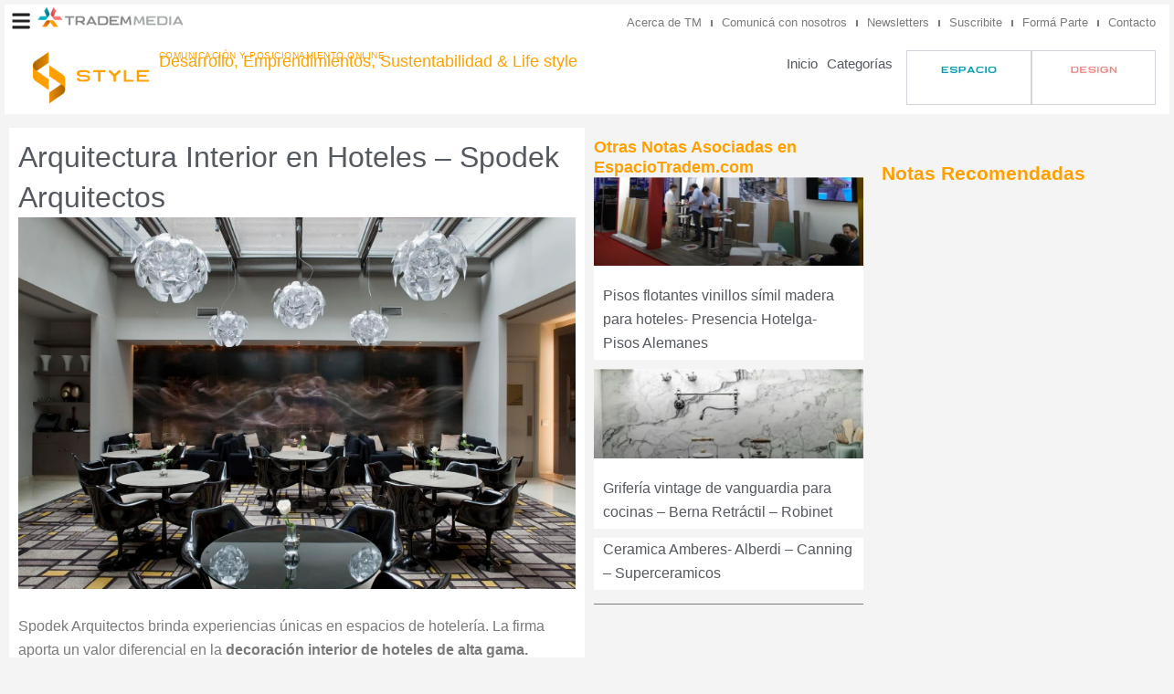

--- FILE ---
content_type: text/html; charset=UTF-8
request_url: https://www.trademstyle.com.ar/arquitectura-interior-en-hoteles-spodek-arquitectos/
body_size: 44423
content:
<!DOCTYPE html>
<html lang="es" prefix="og: https://ogp.me/ns#">
<head>
<meta charset="UTF-8">
<meta name="viewport" content="width=device-width, initial-scale=1">
	<link rel="profile" href="https://gmpg.org/xfn/11"> 
		<style>img:is([sizes="auto" i], [sizes^="auto," i]) { contain-intrinsic-size: 3000px 1500px }</style>
	
<!-- Optimización para motores de búsqueda de Rank Math -  https://rankmath.com/ -->
<title>Arquitectura Interior en Hoteles - Spodek Arquitectos - Tradem Style</title>
<meta name="description" content="Spodek Arquitectos brinda experiencias únicas en espacios de hotelería. La firma aporta un valor diferencial en la decoración interior de hoteles de alta gama."/>
<meta name="robots" content="index, follow, max-snippet:-1, max-video-preview:-1, max-image-preview:large"/>
<link rel="canonical" href="https://trademstyle.com/arquitectura-interior-en-hoteles-spodek-arquitectos/" />
<meta property="og:locale" content="es_ES" />
<meta property="og:type" content="article" />
<meta property="og:title" content="Arquitectura Interior en Hoteles - Spodek Arquitectos - Tradem Style" />
<meta property="og:description" content="Spodek Arquitectos brinda experiencias únicas en espacios de hotelería. La firma aporta un valor diferencial en la decoración interior de hoteles de alta gama." />
<meta property="og:url" content="https://trademstyle.com/arquitectura-interior-en-hoteles-spodek-arquitectos/" />
<meta property="og:site_name" content="Tradem Style" />
<meta property="article:tag" content="Decoración e Interiorismo en Hoteles" />
<meta property="article:tag" content="Decoración en Hoteles y Apart" />
<meta property="article:tag" content="derecharandom" />
<meta property="article:tag" content="Diseño de espacios exteriores" />
<meta property="article:tag" content="Espacios Exteriores" />
<meta property="article:tag" content="Iluminación de Diseño para hoteles" />
<meta property="article:tag" content="Muebles de diseño en hoteles" />
<meta property="article:tag" content="Muebles de vanguardia para hotelería" />
<meta property="article:tag" content="Paisajismo" />
<meta property="article:section" content="Hoteles &amp; Apart" />
<meta property="og:updated_time" content="2018-11-20T19:33:41-03:00" />
<meta property="og:image" content="https://trademstyle.com/wp-content/uploads/2013/08/La-espacialidad-y-los-detalles-artísticos-en-el-lobby-del-Buenos-Aires-Grand-Hotel.jpg" />
<meta property="og:image:secure_url" content="https://trademstyle.com/wp-content/uploads/2013/08/La-espacialidad-y-los-detalles-artísticos-en-el-lobby-del-Buenos-Aires-Grand-Hotel.jpg" />
<meta property="og:image:width" content="1124" />
<meta property="og:image:height" content="1685" />
<meta property="og:image:alt" content="Arquitectura Interior en Hoteles &#8211; Spodek Arquitectos" />
<meta property="og:image:type" content="image/jpeg" />
<meta property="article:published_time" content="2013-11-04T15:57:27-03:00" />
<meta property="article:modified_time" content="2018-11-20T19:33:41-03:00" />
<meta name="twitter:card" content="summary_large_image" />
<meta name="twitter:title" content="Arquitectura Interior en Hoteles - Spodek Arquitectos - Tradem Style" />
<meta name="twitter:description" content="Spodek Arquitectos brinda experiencias únicas en espacios de hotelería. La firma aporta un valor diferencial en la decoración interior de hoteles de alta gama." />
<meta name="twitter:image" content="https://trademstyle.com/wp-content/uploads/2013/08/La-espacialidad-y-los-detalles-artísticos-en-el-lobby-del-Buenos-Aires-Grand-Hotel.jpg" />
<meta name="twitter:label1" content="Escrito por" />
<meta name="twitter:data1" content="admin" />
<meta name="twitter:label2" content="Tiempo de lectura" />
<meta name="twitter:data2" content="1 minuto" />
<script type="application/ld+json" class="rank-math-schema">{"@context":"https://schema.org","@graph":[{"@type":["Person","Organization"],"@id":"https://trademstyle.com/#person","name":"Tradem Style","logo":{"@type":"ImageObject","@id":"https://trademstyle.com/#logo","url":"https://trademstyle.com/wp-content/uploads/2025/07/trademstyle-logo-150x150.png","contentUrl":"https://trademstyle.com/wp-content/uploads/2025/07/trademstyle-logo-150x150.png","caption":"Tradem Style","inLanguage":"es"},"image":{"@type":"ImageObject","@id":"https://trademstyle.com/#logo","url":"https://trademstyle.com/wp-content/uploads/2025/07/trademstyle-logo-150x150.png","contentUrl":"https://trademstyle.com/wp-content/uploads/2025/07/trademstyle-logo-150x150.png","caption":"Tradem Style","inLanguage":"es"}},{"@type":"WebSite","@id":"https://trademstyle.com/#website","url":"https://trademstyle.com","name":"Tradem Style","publisher":{"@id":"https://trademstyle.com/#person"},"inLanguage":"es"},{"@type":"ImageObject","@id":"https://trademstyle.com/wp-content/uploads/2013/08/La-espacialidad-y-los-detalles-art\u00edsticos-en-el-lobby-del-Buenos-Aires-Grand-Hotel.jpg","url":"https://trademstyle.com/wp-content/uploads/2013/08/La-espacialidad-y-los-detalles-art\u00edsticos-en-el-lobby-del-Buenos-Aires-Grand-Hotel.jpg","width":"1124","height":"1685","inLanguage":"es"},{"@type":"BreadcrumbList","@id":"https://trademstyle.com/arquitectura-interior-en-hoteles-spodek-arquitectos/#breadcrumb","itemListElement":[{"@type":"ListItem","position":"1","item":{"@id":"https://trademstyle.com","name":"Home"}},{"@type":"ListItem","position":"2","item":{"@id":"https://trademstyle.com/category/turisticos/hoteles-apart/","name":"Hoteles &amp; Apart"}},{"@type":"ListItem","position":"3","item":{"@id":"https://trademstyle.com/arquitectura-interior-en-hoteles-spodek-arquitectos/","name":"Arquitectura Interior en Hoteles &#8211; Spodek Arquitectos"}}]},{"@type":"WebPage","@id":"https://trademstyle.com/arquitectura-interior-en-hoteles-spodek-arquitectos/#webpage","url":"https://trademstyle.com/arquitectura-interior-en-hoteles-spodek-arquitectos/","name":"Arquitectura Interior en Hoteles - Spodek Arquitectos - Tradem Style","datePublished":"2013-11-04T15:57:27-03:00","dateModified":"2018-11-20T19:33:41-03:00","isPartOf":{"@id":"https://trademstyle.com/#website"},"primaryImageOfPage":{"@id":"https://trademstyle.com/wp-content/uploads/2013/08/La-espacialidad-y-los-detalles-art\u00edsticos-en-el-lobby-del-Buenos-Aires-Grand-Hotel.jpg"},"inLanguage":"es","breadcrumb":{"@id":"https://trademstyle.com/arquitectura-interior-en-hoteles-spodek-arquitectos/#breadcrumb"}},{"@type":"Person","@id":"https://trademstyle.com/author/admin/","name":"admin","url":"https://trademstyle.com/author/admin/","image":{"@type":"ImageObject","@id":"https://secure.gravatar.com/avatar/4e3623c360f6b3321669684ce56d9ff845ccddd47cec43fb283d8525e8da91b4?s=96&amp;d=mm&amp;r=g","url":"https://secure.gravatar.com/avatar/4e3623c360f6b3321669684ce56d9ff845ccddd47cec43fb283d8525e8da91b4?s=96&amp;d=mm&amp;r=g","caption":"admin","inLanguage":"es"}},{"@type":"BlogPosting","headline":"Arquitectura Interior en Hoteles - Spodek Arquitectos - Tradem Style","datePublished":"2013-11-04T15:57:27-03:00","dateModified":"2018-11-20T19:33:41-03:00","articleSection":"Hoteles &amp; Apart","author":{"@id":"https://trademstyle.com/author/admin/","name":"admin"},"publisher":{"@id":"https://trademstyle.com/#person"},"description":"Spodek Arquitectos brinda experiencias \u00fanicas en espacios de hoteler\u00eda. La firma aporta un valor diferencial en la decoraci\u00f3n interior de hoteles de alta gama.","name":"Arquitectura Interior en Hoteles - Spodek Arquitectos - Tradem Style","@id":"https://trademstyle.com/arquitectura-interior-en-hoteles-spodek-arquitectos/#richSnippet","isPartOf":{"@id":"https://trademstyle.com/arquitectura-interior-en-hoteles-spodek-arquitectos/#webpage"},"image":{"@id":"https://trademstyle.com/wp-content/uploads/2013/08/La-espacialidad-y-los-detalles-art\u00edsticos-en-el-lobby-del-Buenos-Aires-Grand-Hotel.jpg"},"inLanguage":"es","mainEntityOfPage":{"@id":"https://trademstyle.com/arquitectura-interior-en-hoteles-spodek-arquitectos/#webpage"}}]}</script>
<!-- /Plugin Rank Math WordPress SEO -->

<link rel='dns-prefetch' href='//trademstyle.com' />
<link rel="alternate" type="application/rss+xml" title="Tradem Style &raquo; Feed" href="https://trademstyle.com/feed/" />
<link rel="alternate" type="application/rss+xml" title="Tradem Style &raquo; Feed de los comentarios" href="https://trademstyle.com/comments/feed/" />
<link rel="alternate" type="application/rss+xml" title="Tradem Style &raquo; Comentario Arquitectura Interior en Hoteles &#8211; Spodek Arquitectos del feed" href="https://trademstyle.com/arquitectura-interior-en-hoteles-spodek-arquitectos/feed/" />
<script>
window._wpemojiSettings = {"baseUrl":"https:\/\/s.w.org\/images\/core\/emoji\/16.0.1\/72x72\/","ext":".png","svgUrl":"https:\/\/s.w.org\/images\/core\/emoji\/16.0.1\/svg\/","svgExt":".svg","source":{"concatemoji":"https:\/\/trademstyle.com\/wp-includes\/js\/wp-emoji-release.min.js?ver=6.8.3"}};
/*! This file is auto-generated */
!function(s,n){var o,i,e;function c(e){try{var t={supportTests:e,timestamp:(new Date).valueOf()};sessionStorage.setItem(o,JSON.stringify(t))}catch(e){}}function p(e,t,n){e.clearRect(0,0,e.canvas.width,e.canvas.height),e.fillText(t,0,0);var t=new Uint32Array(e.getImageData(0,0,e.canvas.width,e.canvas.height).data),a=(e.clearRect(0,0,e.canvas.width,e.canvas.height),e.fillText(n,0,0),new Uint32Array(e.getImageData(0,0,e.canvas.width,e.canvas.height).data));return t.every(function(e,t){return e===a[t]})}function u(e,t){e.clearRect(0,0,e.canvas.width,e.canvas.height),e.fillText(t,0,0);for(var n=e.getImageData(16,16,1,1),a=0;a<n.data.length;a++)if(0!==n.data[a])return!1;return!0}function f(e,t,n,a){switch(t){case"flag":return n(e,"\ud83c\udff3\ufe0f\u200d\u26a7\ufe0f","\ud83c\udff3\ufe0f\u200b\u26a7\ufe0f")?!1:!n(e,"\ud83c\udde8\ud83c\uddf6","\ud83c\udde8\u200b\ud83c\uddf6")&&!n(e,"\ud83c\udff4\udb40\udc67\udb40\udc62\udb40\udc65\udb40\udc6e\udb40\udc67\udb40\udc7f","\ud83c\udff4\u200b\udb40\udc67\u200b\udb40\udc62\u200b\udb40\udc65\u200b\udb40\udc6e\u200b\udb40\udc67\u200b\udb40\udc7f");case"emoji":return!a(e,"\ud83e\udedf")}return!1}function g(e,t,n,a){var r="undefined"!=typeof WorkerGlobalScope&&self instanceof WorkerGlobalScope?new OffscreenCanvas(300,150):s.createElement("canvas"),o=r.getContext("2d",{willReadFrequently:!0}),i=(o.textBaseline="top",o.font="600 32px Arial",{});return e.forEach(function(e){i[e]=t(o,e,n,a)}),i}function t(e){var t=s.createElement("script");t.src=e,t.defer=!0,s.head.appendChild(t)}"undefined"!=typeof Promise&&(o="wpEmojiSettingsSupports",i=["flag","emoji"],n.supports={everything:!0,everythingExceptFlag:!0},e=new Promise(function(e){s.addEventListener("DOMContentLoaded",e,{once:!0})}),new Promise(function(t){var n=function(){try{var e=JSON.parse(sessionStorage.getItem(o));if("object"==typeof e&&"number"==typeof e.timestamp&&(new Date).valueOf()<e.timestamp+604800&&"object"==typeof e.supportTests)return e.supportTests}catch(e){}return null}();if(!n){if("undefined"!=typeof Worker&&"undefined"!=typeof OffscreenCanvas&&"undefined"!=typeof URL&&URL.createObjectURL&&"undefined"!=typeof Blob)try{var e="postMessage("+g.toString()+"("+[JSON.stringify(i),f.toString(),p.toString(),u.toString()].join(",")+"));",a=new Blob([e],{type:"text/javascript"}),r=new Worker(URL.createObjectURL(a),{name:"wpTestEmojiSupports"});return void(r.onmessage=function(e){c(n=e.data),r.terminate(),t(n)})}catch(e){}c(n=g(i,f,p,u))}t(n)}).then(function(e){for(var t in e)n.supports[t]=e[t],n.supports.everything=n.supports.everything&&n.supports[t],"flag"!==t&&(n.supports.everythingExceptFlag=n.supports.everythingExceptFlag&&n.supports[t]);n.supports.everythingExceptFlag=n.supports.everythingExceptFlag&&!n.supports.flag,n.DOMReady=!1,n.readyCallback=function(){n.DOMReady=!0}}).then(function(){return e}).then(function(){var e;n.supports.everything||(n.readyCallback(),(e=n.source||{}).concatemoji?t(e.concatemoji):e.wpemoji&&e.twemoji&&(t(e.twemoji),t(e.wpemoji)))}))}((window,document),window._wpemojiSettings);
</script>
<link rel='stylesheet' id='astra-theme-css-css' href='https://trademstyle.com/wp-content/themes/astra/assets/css/minified/main.min.css?ver=4.11.11' media='all' />
<style id='astra-theme-css-inline-css'>
:root{--ast-post-nav-space:0;--ast-container-default-xlg-padding:2.5em;--ast-container-default-lg-padding:2.5em;--ast-container-default-slg-padding:2em;--ast-container-default-md-padding:2.5em;--ast-container-default-sm-padding:2.5em;--ast-container-default-xs-padding:2.4em;--ast-container-default-xxs-padding:1.8em;--ast-code-block-background:#ECEFF3;--ast-comment-inputs-background:#F9FAFB;--ast-normal-container-width:1200px;--ast-narrow-container-width:750px;--ast-blog-title-font-weight:600;--ast-blog-meta-weight:600;--ast-global-color-primary:var(--ast-global-color-4);--ast-global-color-secondary:var(--ast-global-color-5);--ast-global-color-alternate-background:var(--ast-global-color-6);--ast-global-color-subtle-background:var(--ast-global-color-7);--ast-bg-style-guide:#F8FAFC;--ast-shadow-style-guide:0px 0px 4px 0 #00000057;--ast-global-dark-bg-style:#fff;--ast-global-dark-lfs:#fbfbfb;--ast-widget-bg-color:#fafafa;--ast-wc-container-head-bg-color:#fbfbfb;--ast-title-layout-bg:#eeeeee;--ast-search-border-color:#e7e7e7;--ast-lifter-hover-bg:#e6e6e6;--ast-gallery-block-color:#000;--srfm-color-input-label:var(--ast-global-color-2);}html{font-size:100%;}a{color:var(--ast-global-color-0);}a:hover,a:focus{color:var(--ast-global-color-1);}body,button,input,select,textarea,.ast-button,.ast-custom-button{font-family:-apple-system,BlinkMacSystemFont,Segoe UI,Roboto,Oxygen-Sans,Ubuntu,Cantarell,Helvetica Neue,sans-serif;font-weight:400;font-size:16px;font-size:1rem;line-height:var(--ast-body-line-height,1.65);}blockquote{color:var(--ast-global-color-3);}h1,h2,h3,h4,h5,h6,.entry-content :where(h1,h2,h3,h4,h5,h6),.site-title,.site-title a{font-weight:600;}.ast-site-identity .site-title a{color:var(--ast-global-color-2);}.site-title{font-size:26px;font-size:1.625rem;display:block;}.site-header .site-description{font-size:15px;font-size:0.9375rem;display:none;}.entry-title{font-size:20px;font-size:1.25rem;}.ast-blog-single-element.ast-taxonomy-container a{font-size:14px;font-size:0.875rem;}.ast-blog-meta-container{font-size:13px;font-size:0.8125rem;}.archive .ast-article-post .ast-article-inner,.blog .ast-article-post .ast-article-inner,.archive .ast-article-post .ast-article-inner:hover,.blog .ast-article-post .ast-article-inner:hover{border-top-left-radius:6px;border-top-right-radius:6px;border-bottom-right-radius:6px;border-bottom-left-radius:6px;overflow:hidden;}h1,.entry-content :where(h1){font-size:36px;font-size:2.25rem;font-weight:600;line-height:1.4em;}h2,.entry-content :where(h2){font-size:30px;font-size:1.875rem;font-weight:600;line-height:1.3em;}h3,.entry-content :where(h3){font-size:24px;font-size:1.5rem;font-weight:600;line-height:1.3em;}h4,.entry-content :where(h4){font-size:20px;font-size:1.25rem;line-height:1.2em;font-weight:600;}h5,.entry-content :where(h5){font-size:18px;font-size:1.125rem;line-height:1.2em;font-weight:600;}h6,.entry-content :where(h6){font-size:16px;font-size:1rem;line-height:1.25em;font-weight:600;}::selection{background-color:var(--ast-global-color-0);color:#ffffff;}body,h1,h2,h3,h4,h5,h6,.entry-title a,.entry-content :where(h1,h2,h3,h4,h5,h6){color:var(--ast-global-color-3);}.tagcloud a:hover,.tagcloud a:focus,.tagcloud a.current-item{color:#ffffff;border-color:var(--ast-global-color-0);background-color:var(--ast-global-color-0);}input:focus,input[type="text"]:focus,input[type="email"]:focus,input[type="url"]:focus,input[type="password"]:focus,input[type="reset"]:focus,input[type="search"]:focus,textarea:focus{border-color:var(--ast-global-color-0);}input[type="radio"]:checked,input[type=reset],input[type="checkbox"]:checked,input[type="checkbox"]:hover:checked,input[type="checkbox"]:focus:checked,input[type=range]::-webkit-slider-thumb{border-color:var(--ast-global-color-0);background-color:var(--ast-global-color-0);box-shadow:none;}.site-footer a:hover + .post-count,.site-footer a:focus + .post-count{background:var(--ast-global-color-0);border-color:var(--ast-global-color-0);}.single .nav-links .nav-previous,.single .nav-links .nav-next{color:var(--ast-global-color-0);}.entry-meta,.entry-meta *{line-height:1.45;color:var(--ast-global-color-0);font-weight:600;}.entry-meta a:not(.ast-button):hover,.entry-meta a:not(.ast-button):hover *,.entry-meta a:not(.ast-button):focus,.entry-meta a:not(.ast-button):focus *,.page-links > .page-link,.page-links .page-link:hover,.post-navigation a:hover{color:var(--ast-global-color-1);}#cat option,.secondary .calendar_wrap thead a,.secondary .calendar_wrap thead a:visited{color:var(--ast-global-color-0);}.secondary .calendar_wrap #today,.ast-progress-val span{background:var(--ast-global-color-0);}.secondary a:hover + .post-count,.secondary a:focus + .post-count{background:var(--ast-global-color-0);border-color:var(--ast-global-color-0);}.calendar_wrap #today > a{color:#ffffff;}.page-links .page-link,.single .post-navigation a{color:var(--ast-global-color-3);}.ast-search-menu-icon .search-form button.search-submit{padding:0 4px;}.ast-search-menu-icon form.search-form{padding-right:0;}.ast-search-menu-icon.slide-search input.search-field{width:0;}.ast-header-search .ast-search-menu-icon.ast-dropdown-active .search-form,.ast-header-search .ast-search-menu-icon.ast-dropdown-active .search-field:focus{transition:all 0.2s;}.search-form input.search-field:focus{outline:none;}.ast-search-menu-icon .search-form button.search-submit:focus,.ast-theme-transparent-header .ast-header-search .ast-dropdown-active .ast-icon,.ast-theme-transparent-header .ast-inline-search .search-field:focus .ast-icon{color:var(--ast-global-color-1);}.ast-header-search .slide-search .search-form{border:2px solid var(--ast-global-color-0);}.ast-header-search .slide-search .search-field{background-color:(--ast-global-dark-bg-style);}.ast-archive-title{color:var(--ast-global-color-2);}.widget-title{font-size:22px;font-size:1.375rem;color:var(--ast-global-color-2);}.ast-single-post .entry-content a,.ast-comment-content a:not(.ast-comment-edit-reply-wrap a){text-decoration:underline;}.ast-single-post .elementor-widget-button .elementor-button,.ast-single-post .entry-content .uagb-tab a,.ast-single-post .entry-content .uagb-ifb-cta a,.ast-single-post .entry-content .uabb-module-content a,.ast-single-post .entry-content .uagb-post-grid a,.ast-single-post .entry-content .uagb-timeline a,.ast-single-post .entry-content .uagb-toc__wrap a,.ast-single-post .entry-content .uagb-taxomony-box a,.entry-content .wp-block-latest-posts > li > a,.ast-single-post .entry-content .wp-block-file__button,a.ast-post-filter-single,.ast-single-post .ast-comment-content .comment-reply-link,.ast-single-post .ast-comment-content .comment-edit-link{text-decoration:none;}.ast-search-menu-icon.slide-search a:focus-visible:focus-visible,.astra-search-icon:focus-visible,#close:focus-visible,a:focus-visible,.ast-menu-toggle:focus-visible,.site .skip-link:focus-visible,.wp-block-loginout input:focus-visible,.wp-block-search.wp-block-search__button-inside .wp-block-search__inside-wrapper,.ast-header-navigation-arrow:focus-visible,.ast-orders-table__row .ast-orders-table__cell:focus-visible,a#ast-apply-coupon:focus-visible,#ast-apply-coupon:focus-visible,#close:focus-visible,.button.search-submit:focus-visible,#search_submit:focus,.normal-search:focus-visible,.ast-header-account-wrap:focus-visible,.astra-cart-drawer-close:focus,.ast-single-variation:focus,.ast-button:focus{outline-style:dotted;outline-color:inherit;outline-width:thin;}input:focus,input[type="text"]:focus,input[type="email"]:focus,input[type="url"]:focus,input[type="password"]:focus,input[type="reset"]:focus,input[type="search"]:focus,input[type="number"]:focus,textarea:focus,.wp-block-search__input:focus,[data-section="section-header-mobile-trigger"] .ast-button-wrap .ast-mobile-menu-trigger-minimal:focus,.ast-mobile-popup-drawer.active .menu-toggle-close:focus,#ast-scroll-top:focus,#coupon_code:focus,#ast-coupon-code:focus{border-style:dotted;border-color:inherit;border-width:thin;}input{outline:none;}.ast-logo-title-inline .site-logo-img{padding-right:1em;}.site-logo-img img{ transition:all 0.2s linear;}body .ast-oembed-container *{position:absolute;top:0;width:100%;height:100%;left:0;}body .wp-block-embed-pocket-casts .ast-oembed-container *{position:unset;}.ast-single-post-featured-section + article {margin-top: 2em;}.site-content .ast-single-post-featured-section img {width: 100%;overflow: hidden;object-fit: cover;}.ast-separate-container .site-content .ast-single-post-featured-section + article {margin-top: -80px;z-index: 9;position: relative;border-radius: 4px;}@media (min-width: 922px) {.ast-no-sidebar .site-content .ast-article-image-container--wide {margin-left: -120px;margin-right: -120px;max-width: unset;width: unset;}.ast-left-sidebar .site-content .ast-article-image-container--wide,.ast-right-sidebar .site-content .ast-article-image-container--wide {margin-left: -10px;margin-right: -10px;}.site-content .ast-article-image-container--full {margin-left: calc( -50vw + 50%);margin-right: calc( -50vw + 50%);max-width: 100vw;width: 100vw;}.ast-left-sidebar .site-content .ast-article-image-container--full,.ast-right-sidebar .site-content .ast-article-image-container--full {margin-left: -10px;margin-right: -10px;max-width: inherit;width: auto;}}.site > .ast-single-related-posts-container {margin-top: 0;}@media (min-width: 922px) {.ast-desktop .ast-container--narrow {max-width: var(--ast-narrow-container-width);margin: 0 auto;}}.ast-page-builder-template .hentry {margin: 0;}.ast-page-builder-template .site-content > .ast-container {max-width: 100%;padding: 0;}.ast-page-builder-template .site .site-content #primary {padding: 0;margin: 0;}.ast-page-builder-template .no-results {text-align: center;margin: 4em auto;}.ast-page-builder-template .ast-pagination {padding: 2em;}.ast-page-builder-template .entry-header.ast-no-title.ast-no-thumbnail {margin-top: 0;}.ast-page-builder-template .entry-header.ast-header-without-markup {margin-top: 0;margin-bottom: 0;}.ast-page-builder-template .entry-header.ast-no-title.ast-no-meta {margin-bottom: 0;}.ast-page-builder-template.single .post-navigation {padding-bottom: 2em;}.ast-page-builder-template.single-post .site-content > .ast-container {max-width: 100%;}.ast-page-builder-template .entry-header {margin-top: 2em;margin-left: auto;margin-right: auto;}.ast-single-post.ast-page-builder-template .site-main > article,.ast-page-builder-template .post-navigation {padding-top: 2em;padding-left: 20px;padding-right: 20px;}.ast-page-builder-template .ast-archive-description {margin: 2em auto 0;padding-left: 20px;padding-right: 20px;}.ast-page-builder-template .ast-row {margin-left: 0;margin-right: 0;}.single.ast-page-builder-template .entry-header + .entry-content,.single.ast-page-builder-template .ast-single-entry-banner + .site-content article .entry-content {margin-bottom: 2em;}@media(min-width: 921px) {.ast-page-builder-template.archive.ast-right-sidebar .ast-row article,.ast-page-builder-template.archive.ast-left-sidebar .ast-row article {padding-left: 0;padding-right: 0;}}input[type="text"],input[type="number"],input[type="email"],input[type="url"],input[type="password"],input[type="search"],input[type=reset],input[type=tel],input[type=date],select,textarea{font-size:16px;font-style:normal;font-weight:400;line-height:24px;width:100%;padding:12px 16px;border-radius:4px;box-shadow:0px 1px 2px 0px rgba(0,0,0,0.05);color:var(--ast-form-input-text,#475569);}input[type="text"],input[type="number"],input[type="email"],input[type="url"],input[type="password"],input[type="search"],input[type=reset],input[type=tel],input[type=date],select{height:40px;}input[type="date"]{border-width:1px;border-style:solid;border-color:var(--ast-border-color);background:var( --ast-global-color-secondary,--ast-global-color-5 );}input[type="text"]:focus,input[type="number"]:focus,input[type="email"]:focus,input[type="url"]:focus,input[type="password"]:focus,input[type="search"]:focus,input[type=reset]:focus,input[type="tel"]:focus,input[type="date"]:focus,select:focus,textarea:focus{border-color:#046BD2;box-shadow:none;outline:none;color:var(--ast-form-input-focus-text,#475569);}label,legend{color:#111827;font-size:14px;font-style:normal;font-weight:500;line-height:20px;}select{padding:6px 10px;}fieldset{padding:30px;border-radius:4px;}button,.ast-button,.button,input[type="button"],input[type="reset"],input[type="submit"]{border-radius:4px;box-shadow:0px 1px 2px 0px rgba(0,0,0,0.05);}:root{--ast-comment-inputs-background:#FFF;}::placeholder{color:var(--ast-form-field-color,#9CA3AF);}::-ms-input-placeholder{color:var(--ast-form-field-color,#9CA3AF);}@media (max-width:921.9px){#ast-desktop-header{display:none;}}@media (min-width:922px){#ast-mobile-header{display:none;}}.wp-block-buttons.aligncenter{justify-content:center;}@media (max-width:921px){.ast-theme-transparent-header #primary,.ast-theme-transparent-header #secondary{padding:0;}}@media (max-width:921px){.ast-plain-container.ast-no-sidebar #primary{padding:0;}}.ast-plain-container.ast-no-sidebar #primary{margin-top:0;margin-bottom:0;}@media (min-width:1200px){.ast-plain-container.ast-no-sidebar #primary{margin-top:60px;margin-bottom:60px;}}.wp-block-button.is-style-outline .wp-block-button__link{border-color:var(--ast-global-color-0);}div.wp-block-button.is-style-outline > .wp-block-button__link:not(.has-text-color),div.wp-block-button.wp-block-button__link.is-style-outline:not(.has-text-color){color:var(--ast-global-color-0);}.wp-block-button.is-style-outline .wp-block-button__link:hover,.wp-block-buttons .wp-block-button.is-style-outline .wp-block-button__link:focus,.wp-block-buttons .wp-block-button.is-style-outline > .wp-block-button__link:not(.has-text-color):hover,.wp-block-buttons .wp-block-button.wp-block-button__link.is-style-outline:not(.has-text-color):hover{color:#ffffff;background-color:var(--ast-global-color-1);border-color:var(--ast-global-color-1);}.post-page-numbers.current .page-link,.ast-pagination .page-numbers.current{color:#ffffff;border-color:var(--ast-global-color-0);background-color:var(--ast-global-color-0);}.wp-block-buttons .wp-block-button.is-style-outline .wp-block-button__link.wp-element-button,.ast-outline-button,.wp-block-uagb-buttons-child .uagb-buttons-repeater.ast-outline-button{border-color:var(--ast-global-color-0);border-top-width:2px;border-right-width:2px;border-bottom-width:2px;border-left-width:2px;font-family:inherit;font-weight:500;font-size:16px;font-size:1rem;line-height:1em;padding-top:13px;padding-right:30px;padding-bottom:13px;padding-left:30px;}.wp-block-buttons .wp-block-button.is-style-outline > .wp-block-button__link:not(.has-text-color),.wp-block-buttons .wp-block-button.wp-block-button__link.is-style-outline:not(.has-text-color),.ast-outline-button{color:var(--ast-global-color-0);}.wp-block-button.is-style-outline .wp-block-button__link:hover,.wp-block-buttons .wp-block-button.is-style-outline .wp-block-button__link:focus,.wp-block-buttons .wp-block-button.is-style-outline > .wp-block-button__link:not(.has-text-color):hover,.wp-block-buttons .wp-block-button.wp-block-button__link.is-style-outline:not(.has-text-color):hover,.ast-outline-button:hover,.ast-outline-button:focus,.wp-block-uagb-buttons-child .uagb-buttons-repeater.ast-outline-button:hover,.wp-block-uagb-buttons-child .uagb-buttons-repeater.ast-outline-button:focus{color:#ffffff;background-color:var(--ast-global-color-1);border-color:var(--ast-global-color-1);}.ast-single-post .entry-content a.ast-outline-button,.ast-single-post .entry-content .is-style-outline>.wp-block-button__link{text-decoration:none;}.wp-block-button .wp-block-button__link.wp-element-button.is-style-outline:not(.has-background),.wp-block-button.is-style-outline>.wp-block-button__link.wp-element-button:not(.has-background),.ast-outline-button{background-color:transparent;}.uagb-buttons-repeater.ast-outline-button{border-radius:9999px;}@media (max-width:921px){.wp-block-buttons .wp-block-button.is-style-outline .wp-block-button__link.wp-element-button,.ast-outline-button,.wp-block-uagb-buttons-child .uagb-buttons-repeater.ast-outline-button{padding-top:12px;padding-right:28px;padding-bottom:12px;padding-left:28px;}}@media (max-width:544px){.wp-block-buttons .wp-block-button.is-style-outline .wp-block-button__link.wp-element-button,.ast-outline-button,.wp-block-uagb-buttons-child .uagb-buttons-repeater.ast-outline-button{padding-top:10px;padding-right:24px;padding-bottom:10px;padding-left:24px;}}.entry-content[data-ast-blocks-layout] > figure{margin-bottom:1em;}h1.widget-title{font-weight:600;}h2.widget-title{font-weight:600;}h3.widget-title{font-weight:600;}.elementor-widget-container .elementor-loop-container .e-loop-item[data-elementor-type="loop-item"]{width:100%;} .content-area .elementor-widget-theme-post-content h1,.content-area .elementor-widget-theme-post-content h2,.content-area .elementor-widget-theme-post-content h3,.content-area .elementor-widget-theme-post-content h4,.content-area .elementor-widget-theme-post-content h5,.content-area .elementor-widget-theme-post-content h6{margin-top:1.5em;margin-bottom:calc(0.3em + 10px);}#page{display:flex;flex-direction:column;min-height:100vh;}.ast-404-layout-1 h1.page-title{color:var(--ast-global-color-2);}.single .post-navigation a{line-height:1em;height:inherit;}.error-404 .page-sub-title{font-size:1.5rem;font-weight:inherit;}.search .site-content .content-area .search-form{margin-bottom:0;}#page .site-content{flex-grow:1;}.widget{margin-bottom:1.25em;}#secondary li{line-height:1.5em;}#secondary .wp-block-group h2{margin-bottom:0.7em;}#secondary h2{font-size:1.7rem;}.ast-separate-container .ast-article-post,.ast-separate-container .ast-article-single,.ast-separate-container .comment-respond{padding:2.5em;}.ast-separate-container .ast-article-single .ast-article-single{padding:0;}.ast-article-single .wp-block-post-template-is-layout-grid{padding-left:0;}.ast-separate-container .comments-title,.ast-narrow-container .comments-title{padding:1.5em 2em;}.ast-page-builder-template .comment-form-textarea,.ast-comment-formwrap .ast-grid-common-col{padding:0;}.ast-comment-formwrap{padding:0;display:inline-flex;column-gap:20px;width:100%;margin-left:0;margin-right:0;}.comments-area textarea#comment:focus,.comments-area textarea#comment:active,.comments-area .ast-comment-formwrap input[type="text"]:focus,.comments-area .ast-comment-formwrap input[type="text"]:active {box-shadow:none;outline:none;}.archive.ast-page-builder-template .entry-header{margin-top:2em;}.ast-page-builder-template .ast-comment-formwrap{width:100%;}.entry-title{margin-bottom:0.6em;}.ast-archive-description p{font-size:inherit;font-weight:inherit;line-height:inherit;}.ast-article-single img{box-shadow:0 0 30px 0 rgba(0,0,0,.15);-webkit-box-shadow:0 0 30px 0 rgba(0,0,0,.15);-moz-box-shadow:0 0 30px 0 rgba(0,0,0,.15);}.ast-separate-container .ast-comment-list li.depth-1,.hentry{margin-bottom:1.5em;}.site-content section.ast-archive-description{margin-bottom:2em;}@media (min-width:921px){.ast-left-sidebar.ast-page-builder-template #secondary,.archive.ast-right-sidebar.ast-page-builder-template .site-main{padding-left:20px;padding-right:20px;}}@media (max-width:544px){.ast-comment-formwrap.ast-row{column-gap:10px;display:inline-block;}#ast-commentform .ast-grid-common-col{position:relative;width:100%;}}@media (min-width:1201px){.ast-separate-container .ast-article-post,.ast-separate-container .ast-article-single,.ast-separate-container .ast-author-box,.ast-separate-container .ast-404-layout-1,.ast-separate-container .no-results{padding:2.5em;}} .content-area .elementor-widget-theme-post-content h1,.content-area .elementor-widget-theme-post-content h2,.content-area .elementor-widget-theme-post-content h3,.content-area .elementor-widget-theme-post-content h4,.content-area .elementor-widget-theme-post-content h5,.content-area .elementor-widget-theme-post-content h6{margin-top:1.5em;margin-bottom:calc(0.3em + 10px);}.elementor-loop-container .e-loop-item,.elementor-loop-container .ast-separate-container .ast-article-post,.elementor-loop-container .ast-separate-container .ast-article-single,.elementor-loop-container .ast-separate-container .comment-respond{padding:0px;}@media (max-width:921px){.ast-separate-container #primary,.ast-separate-container #secondary{padding:1.5em 0;}#primary,#secondary{padding:1.5em 0;margin:0;}.ast-left-sidebar #content > .ast-container{display:flex;flex-direction:column-reverse;width:100%;}}@media (min-width:922px){.ast-separate-container.ast-right-sidebar #primary,.ast-separate-container.ast-left-sidebar #primary{border:0;}.search-no-results.ast-separate-container #primary{margin-bottom:4em;}}.wp-block-button .wp-block-button__link{color:#ffffff;}.wp-block-button .wp-block-button__link:hover,.wp-block-button .wp-block-button__link:focus{color:#ffffff;background-color:var(--ast-global-color-1);border-color:var(--ast-global-color-1);}.elementor-widget-heading h1.elementor-heading-title{line-height:1.4em;}.elementor-widget-heading h2.elementor-heading-title{line-height:1.3em;}.elementor-widget-heading h3.elementor-heading-title{line-height:1.3em;}.elementor-widget-heading h4.elementor-heading-title{line-height:1.2em;}.elementor-widget-heading h5.elementor-heading-title{line-height:1.2em;}.elementor-widget-heading h6.elementor-heading-title{line-height:1.25em;}.wp-block-button .wp-block-button__link,.wp-block-search .wp-block-search__button,body .wp-block-file .wp-block-file__button{border-color:var(--ast-global-color-0);background-color:var(--ast-global-color-0);color:#ffffff;font-family:inherit;font-weight:500;line-height:1em;font-size:16px;font-size:1rem;padding-top:15px;padding-right:30px;padding-bottom:15px;padding-left:30px;}.ast-single-post .entry-content .wp-block-button .wp-block-button__link,.ast-single-post .entry-content .wp-block-search .wp-block-search__button,body .entry-content .wp-block-file .wp-block-file__button{text-decoration:none;}@media (max-width:921px){.wp-block-button .wp-block-button__link,.wp-block-search .wp-block-search__button,body .wp-block-file .wp-block-file__button{padding-top:14px;padding-right:28px;padding-bottom:14px;padding-left:28px;}}@media (max-width:544px){.wp-block-button .wp-block-button__link,.wp-block-search .wp-block-search__button,body .wp-block-file .wp-block-file__button{padding-top:12px;padding-right:24px;padding-bottom:12px;padding-left:24px;}}.menu-toggle,button,.ast-button,.ast-custom-button,.button,input#submit,input[type="button"],input[type="submit"],input[type="reset"],#comments .submit,.search .search-submit,form[CLASS*="wp-block-search__"].wp-block-search .wp-block-search__inside-wrapper .wp-block-search__button,body .wp-block-file .wp-block-file__button,.search .search-submit{border-style:solid;border-top-width:0;border-right-width:0;border-left-width:0;border-bottom-width:0;color:#ffffff;border-color:var(--ast-global-color-0);background-color:var(--ast-global-color-0);padding-top:15px;padding-right:30px;padding-bottom:15px;padding-left:30px;font-family:inherit;font-weight:500;font-size:16px;font-size:1rem;line-height:1em;}button:focus,.menu-toggle:hover,button:hover,.ast-button:hover,.ast-custom-button:hover .button:hover,.ast-custom-button:hover ,input[type=reset]:hover,input[type=reset]:focus,input#submit:hover,input#submit:focus,input[type="button"]:hover,input[type="button"]:focus,input[type="submit"]:hover,input[type="submit"]:focus,form[CLASS*="wp-block-search__"].wp-block-search .wp-block-search__inside-wrapper .wp-block-search__button:hover,form[CLASS*="wp-block-search__"].wp-block-search .wp-block-search__inside-wrapper .wp-block-search__button:focus,body .wp-block-file .wp-block-file__button:hover,body .wp-block-file .wp-block-file__button:focus{color:#ffffff;background-color:var(--ast-global-color-1);border-color:var(--ast-global-color-1);}form[CLASS*="wp-block-search__"].wp-block-search .wp-block-search__inside-wrapper .wp-block-search__button.has-icon{padding-top:calc(15px - 3px);padding-right:calc(30px - 3px);padding-bottom:calc(15px - 3px);padding-left:calc(30px - 3px);}@media (max-width:921px){.menu-toggle,button,.ast-button,.ast-custom-button,.button,input#submit,input[type="button"],input[type="submit"],input[type="reset"],#comments .submit,.search .search-submit,form[CLASS*="wp-block-search__"].wp-block-search .wp-block-search__inside-wrapper .wp-block-search__button,body .wp-block-file .wp-block-file__button,.search .search-submit{padding-top:14px;padding-right:28px;padding-bottom:14px;padding-left:28px;}}@media (max-width:544px){.menu-toggle,button,.ast-button,.ast-custom-button,.button,input#submit,input[type="button"],input[type="submit"],input[type="reset"],#comments .submit,.search .search-submit,form[CLASS*="wp-block-search__"].wp-block-search .wp-block-search__inside-wrapper .wp-block-search__button,body .wp-block-file .wp-block-file__button,.search .search-submit{padding-top:12px;padding-right:24px;padding-bottom:12px;padding-left:24px;}}@media (max-width:921px){.ast-mobile-header-stack .main-header-bar .ast-search-menu-icon{display:inline-block;}.ast-header-break-point.ast-header-custom-item-outside .ast-mobile-header-stack .main-header-bar .ast-search-icon{margin:0;}.ast-comment-avatar-wrap img{max-width:2.5em;}.ast-comment-meta{padding:0 1.8888em 1.3333em;}}@media (min-width:544px){.ast-container{max-width:100%;}}@media (max-width:544px){.ast-separate-container .ast-article-post,.ast-separate-container .ast-article-single,.ast-separate-container .comments-title,.ast-separate-container .ast-archive-description{padding:1.5em 1em;}.ast-separate-container #content .ast-container{padding-left:0.54em;padding-right:0.54em;}.ast-separate-container .ast-comment-list .bypostauthor{padding:.5em;}.ast-search-menu-icon.ast-dropdown-active .search-field{width:170px;}} #ast-mobile-header .ast-site-header-cart-li a{pointer-events:none;}.ast-separate-container{background-color:#f4f4f4;background-image:none;}@media (max-width:921px){.site-title{display:block;}.site-header .site-description{display:none;}h1,.entry-content :where(h1){font-size:30px;font-size:1.875rem;}h2,.entry-content :where(h2){font-size:25px;font-size:1.5625rem;}h3,.entry-content :where(h3){font-size:20px;font-size:1.25rem;}}@media (max-width:544px){.site-title{display:block;}.site-header .site-description{display:none;}h1,.entry-content :where(h1){font-size:30px;font-size:1.875rem;}h2,.entry-content :where(h2){font-size:25px;font-size:1.5625rem;}h3,.entry-content :where(h3){font-size:20px;font-size:1.25rem;}}@media (max-width:921px){html{font-size:91.2%;}}@media (max-width:544px){html{font-size:91.2%;}}@media (min-width:922px){.ast-container{max-width:1240px;}}@media (min-width:922px){.site-content .ast-container{display:flex;}}@media (max-width:921px){.site-content .ast-container{flex-direction:column;}}.entry-content :where(h1,h2,h3,h4,h5,h6){clear:none;}@media (min-width:922px){.main-header-menu .sub-menu .menu-item.ast-left-align-sub-menu:hover > .sub-menu,.main-header-menu .sub-menu .menu-item.ast-left-align-sub-menu.focus > .sub-menu{margin-left:-0px;}}.entry-content li > p{margin-bottom:0;}.site .comments-area{padding-bottom:2em;margin-top:2em;}.wp-block-file {display: flex;align-items: center;flex-wrap: wrap;justify-content: space-between;}.wp-block-pullquote {border: none;}.wp-block-pullquote blockquote::before {content: "\201D";font-family: "Helvetica",sans-serif;display: flex;transform: rotate( 180deg );font-size: 6rem;font-style: normal;line-height: 1;font-weight: bold;align-items: center;justify-content: center;}.has-text-align-right > blockquote::before {justify-content: flex-start;}.has-text-align-left > blockquote::before {justify-content: flex-end;}figure.wp-block-pullquote.is-style-solid-color blockquote {max-width: 100%;text-align: inherit;}:root {--wp--custom--ast-default-block-top-padding: 3em;--wp--custom--ast-default-block-right-padding: 3em;--wp--custom--ast-default-block-bottom-padding: 3em;--wp--custom--ast-default-block-left-padding: 3em;--wp--custom--ast-container-width: 1200px;--wp--custom--ast-content-width-size: 1200px;--wp--custom--ast-wide-width-size: calc(1200px + var(--wp--custom--ast-default-block-left-padding) + var(--wp--custom--ast-default-block-right-padding));}.ast-narrow-container {--wp--custom--ast-content-width-size: 750px;--wp--custom--ast-wide-width-size: 750px;}@media(max-width: 921px) {:root {--wp--custom--ast-default-block-top-padding: 3em;--wp--custom--ast-default-block-right-padding: 2em;--wp--custom--ast-default-block-bottom-padding: 3em;--wp--custom--ast-default-block-left-padding: 2em;}}@media(max-width: 544px) {:root {--wp--custom--ast-default-block-top-padding: 3em;--wp--custom--ast-default-block-right-padding: 1.5em;--wp--custom--ast-default-block-bottom-padding: 3em;--wp--custom--ast-default-block-left-padding: 1.5em;}}.entry-content > .wp-block-group,.entry-content > .wp-block-cover,.entry-content > .wp-block-columns {padding-top: var(--wp--custom--ast-default-block-top-padding);padding-right: var(--wp--custom--ast-default-block-right-padding);padding-bottom: var(--wp--custom--ast-default-block-bottom-padding);padding-left: var(--wp--custom--ast-default-block-left-padding);}.ast-plain-container.ast-no-sidebar .entry-content > .alignfull,.ast-page-builder-template .ast-no-sidebar .entry-content > .alignfull {margin-left: calc( -50vw + 50%);margin-right: calc( -50vw + 50%);max-width: 100vw;width: 100vw;}.ast-plain-container.ast-no-sidebar .entry-content .alignfull .alignfull,.ast-page-builder-template.ast-no-sidebar .entry-content .alignfull .alignfull,.ast-plain-container.ast-no-sidebar .entry-content .alignfull .alignwide,.ast-page-builder-template.ast-no-sidebar .entry-content .alignfull .alignwide,.ast-plain-container.ast-no-sidebar .entry-content .alignwide .alignfull,.ast-page-builder-template.ast-no-sidebar .entry-content .alignwide .alignfull,.ast-plain-container.ast-no-sidebar .entry-content .alignwide .alignwide,.ast-page-builder-template.ast-no-sidebar .entry-content .alignwide .alignwide,.ast-plain-container.ast-no-sidebar .entry-content .wp-block-column .alignfull,.ast-page-builder-template.ast-no-sidebar .entry-content .wp-block-column .alignfull,.ast-plain-container.ast-no-sidebar .entry-content .wp-block-column .alignwide,.ast-page-builder-template.ast-no-sidebar .entry-content .wp-block-column .alignwide {margin-left: auto;margin-right: auto;width: 100%;}[data-ast-blocks-layout] .wp-block-separator:not(.is-style-dots) {height: 0;}[data-ast-blocks-layout] .wp-block-separator {margin: 20px auto;}[data-ast-blocks-layout] .wp-block-separator:not(.is-style-wide):not(.is-style-dots) {max-width: 100px;}[data-ast-blocks-layout] .wp-block-separator.has-background {padding: 0;}.entry-content[data-ast-blocks-layout] > * {max-width: var(--wp--custom--ast-content-width-size);margin-left: auto;margin-right: auto;}.entry-content[data-ast-blocks-layout] > .alignwide {max-width: var(--wp--custom--ast-wide-width-size);}.entry-content[data-ast-blocks-layout] .alignfull {max-width: none;}.entry-content .wp-block-columns {margin-bottom: 0;}blockquote {margin: 1.5em;border-color: rgba(0,0,0,0.05);}.wp-block-quote:not(.has-text-align-right):not(.has-text-align-center) {border-left: 5px solid rgba(0,0,0,0.05);}.has-text-align-right > blockquote,blockquote.has-text-align-right {border-right: 5px solid rgba(0,0,0,0.05);}.has-text-align-left > blockquote,blockquote.has-text-align-left {border-left: 5px solid rgba(0,0,0,0.05);}.wp-block-site-tagline,.wp-block-latest-posts .read-more {margin-top: 15px;}.wp-block-loginout p label {display: block;}.wp-block-loginout p:not(.login-remember):not(.login-submit) input {width: 100%;}.wp-block-loginout input:focus {border-color: transparent;}.wp-block-loginout input:focus {outline: thin dotted;}.entry-content .wp-block-media-text .wp-block-media-text__content {padding: 0 0 0 8%;}.entry-content .wp-block-media-text.has-media-on-the-right .wp-block-media-text__content {padding: 0 8% 0 0;}.entry-content .wp-block-media-text.has-background .wp-block-media-text__content {padding: 8%;}.entry-content .wp-block-cover:not([class*="background-color"]):not(.has-text-color.has-link-color) .wp-block-cover__inner-container,.entry-content .wp-block-cover:not([class*="background-color"]) .wp-block-cover-image-text,.entry-content .wp-block-cover:not([class*="background-color"]) .wp-block-cover-text,.entry-content .wp-block-cover-image:not([class*="background-color"]) .wp-block-cover__inner-container,.entry-content .wp-block-cover-image:not([class*="background-color"]) .wp-block-cover-image-text,.entry-content .wp-block-cover-image:not([class*="background-color"]) .wp-block-cover-text {color: var(--ast-global-color-primary,var(--ast-global-color-5));}.wp-block-loginout .login-remember input {width: 1.1rem;height: 1.1rem;margin: 0 5px 4px 0;vertical-align: middle;}.wp-block-latest-posts > li > *:first-child,.wp-block-latest-posts:not(.is-grid) > li:first-child {margin-top: 0;}.entry-content > .wp-block-buttons,.entry-content > .wp-block-uagb-buttons {margin-bottom: 1.5em;}.wp-block-search__inside-wrapper .wp-block-search__input {padding: 0 10px;color: var(--ast-global-color-3);background: var(--ast-global-color-primary,var(--ast-global-color-5));border-color: var(--ast-border-color);}.wp-block-latest-posts .read-more {margin-bottom: 1.5em;}.wp-block-search__no-button .wp-block-search__inside-wrapper .wp-block-search__input {padding-top: 5px;padding-bottom: 5px;}.wp-block-latest-posts .wp-block-latest-posts__post-date,.wp-block-latest-posts .wp-block-latest-posts__post-author {font-size: 1rem;}.wp-block-latest-posts > li > *,.wp-block-latest-posts:not(.is-grid) > li {margin-top: 12px;margin-bottom: 12px;}.ast-page-builder-template .entry-content[data-ast-blocks-layout] > *,.ast-page-builder-template .entry-content[data-ast-blocks-layout] > .alignfull:where(:not(.wp-block-group):not(.uagb-is-root-container):not(.spectra-is-root-container)) > * {max-width: none;}.ast-page-builder-template .entry-content[data-ast-blocks-layout] > .alignwide:where(:not(.uagb-is-root-container):not(.spectra-is-root-container)) > * {max-width: var(--wp--custom--ast-wide-width-size);}.ast-page-builder-template .entry-content[data-ast-blocks-layout] > .inherit-container-width > *,.ast-page-builder-template .entry-content[data-ast-blocks-layout] > *:not(.wp-block-group):where(:not(.uagb-is-root-container):not(.spectra-is-root-container)) > *,.entry-content[data-ast-blocks-layout] > .wp-block-cover .wp-block-cover__inner-container {max-width: none ;margin-left: auto;margin-right: auto;}.entry-content[data-ast-blocks-layout] .wp-block-cover:not(.alignleft):not(.alignright) {width: auto;}@media(max-width: 1200px) {.ast-separate-container .entry-content > .alignfull,.ast-separate-container .entry-content[data-ast-blocks-layout] > .alignwide,.ast-plain-container .entry-content[data-ast-blocks-layout] > .alignwide,.ast-plain-container .entry-content .alignfull {margin-left: calc(-1 * min(var(--ast-container-default-xlg-padding),20px)) ;margin-right: calc(-1 * min(var(--ast-container-default-xlg-padding),20px));}}@media(min-width: 1201px) {.ast-separate-container .entry-content > .alignfull {margin-left: calc(-1 * var(--ast-container-default-xlg-padding) );margin-right: calc(-1 * var(--ast-container-default-xlg-padding) );}.ast-separate-container .entry-content[data-ast-blocks-layout] > .alignwide,.ast-plain-container .entry-content[data-ast-blocks-layout] > .alignwide {margin-left: auto;margin-right: auto;}}@media(min-width: 921px) {.ast-separate-container .entry-content .wp-block-group.alignwide:not(.inherit-container-width) > :where(:not(.alignleft):not(.alignright)),.ast-plain-container .entry-content .wp-block-group.alignwide:not(.inherit-container-width) > :where(:not(.alignleft):not(.alignright)) {max-width: calc( var(--wp--custom--ast-content-width-size) + 80px );}.ast-plain-container.ast-right-sidebar .entry-content[data-ast-blocks-layout] .alignfull,.ast-plain-container.ast-left-sidebar .entry-content[data-ast-blocks-layout] .alignfull {margin-left: -60px;margin-right: -60px;}}@media(min-width: 544px) {.entry-content > .alignleft {margin-right: 20px;}.entry-content > .alignright {margin-left: 20px;}}@media (max-width:544px){.wp-block-columns .wp-block-column:not(:last-child){margin-bottom:20px;}.wp-block-latest-posts{margin:0;}}@media( max-width: 600px ) {.entry-content .wp-block-media-text .wp-block-media-text__content,.entry-content .wp-block-media-text.has-media-on-the-right .wp-block-media-text__content {padding: 8% 0 0;}.entry-content .wp-block-media-text.has-background .wp-block-media-text__content {padding: 8%;}}.ast-page-builder-template .entry-header {padding-left: 0;}.ast-narrow-container .site-content .wp-block-uagb-image--align-full .wp-block-uagb-image__figure {max-width: 100%;margin-left: auto;margin-right: auto;}.entry-content ul,.entry-content ol {padding: revert;margin: revert;padding-left: 20px;}:root .has-ast-global-color-0-color{color:var(--ast-global-color-0);}:root .has-ast-global-color-0-background-color{background-color:var(--ast-global-color-0);}:root .wp-block-button .has-ast-global-color-0-color{color:var(--ast-global-color-0);}:root .wp-block-button .has-ast-global-color-0-background-color{background-color:var(--ast-global-color-0);}:root .has-ast-global-color-1-color{color:var(--ast-global-color-1);}:root .has-ast-global-color-1-background-color{background-color:var(--ast-global-color-1);}:root .wp-block-button .has-ast-global-color-1-color{color:var(--ast-global-color-1);}:root .wp-block-button .has-ast-global-color-1-background-color{background-color:var(--ast-global-color-1);}:root .has-ast-global-color-2-color{color:var(--ast-global-color-2);}:root .has-ast-global-color-2-background-color{background-color:var(--ast-global-color-2);}:root .wp-block-button .has-ast-global-color-2-color{color:var(--ast-global-color-2);}:root .wp-block-button .has-ast-global-color-2-background-color{background-color:var(--ast-global-color-2);}:root .has-ast-global-color-3-color{color:var(--ast-global-color-3);}:root .has-ast-global-color-3-background-color{background-color:var(--ast-global-color-3);}:root .wp-block-button .has-ast-global-color-3-color{color:var(--ast-global-color-3);}:root .wp-block-button .has-ast-global-color-3-background-color{background-color:var(--ast-global-color-3);}:root .has-ast-global-color-4-color{color:var(--ast-global-color-4);}:root .has-ast-global-color-4-background-color{background-color:var(--ast-global-color-4);}:root .wp-block-button .has-ast-global-color-4-color{color:var(--ast-global-color-4);}:root .wp-block-button .has-ast-global-color-4-background-color{background-color:var(--ast-global-color-4);}:root .has-ast-global-color-5-color{color:var(--ast-global-color-5);}:root .has-ast-global-color-5-background-color{background-color:var(--ast-global-color-5);}:root .wp-block-button .has-ast-global-color-5-color{color:var(--ast-global-color-5);}:root .wp-block-button .has-ast-global-color-5-background-color{background-color:var(--ast-global-color-5);}:root .has-ast-global-color-6-color{color:var(--ast-global-color-6);}:root .has-ast-global-color-6-background-color{background-color:var(--ast-global-color-6);}:root .wp-block-button .has-ast-global-color-6-color{color:var(--ast-global-color-6);}:root .wp-block-button .has-ast-global-color-6-background-color{background-color:var(--ast-global-color-6);}:root .has-ast-global-color-7-color{color:var(--ast-global-color-7);}:root .has-ast-global-color-7-background-color{background-color:var(--ast-global-color-7);}:root .wp-block-button .has-ast-global-color-7-color{color:var(--ast-global-color-7);}:root .wp-block-button .has-ast-global-color-7-background-color{background-color:var(--ast-global-color-7);}:root .has-ast-global-color-8-color{color:var(--ast-global-color-8);}:root .has-ast-global-color-8-background-color{background-color:var(--ast-global-color-8);}:root .wp-block-button .has-ast-global-color-8-color{color:var(--ast-global-color-8);}:root .wp-block-button .has-ast-global-color-8-background-color{background-color:var(--ast-global-color-8);}:root{--ast-global-color-0:#046bd2;--ast-global-color-1:#045cb4;--ast-global-color-2:#1e293b;--ast-global-color-3:#334155;--ast-global-color-4:#FFFFFF;--ast-global-color-5:#F0F5FA;--ast-global-color-6:#111111;--ast-global-color-7:#D1D5DB;--ast-global-color-8:#111111;}:root {--ast-border-color : var(--ast-global-color-7);}.ast-single-entry-banner {-js-display: flex;display: flex;flex-direction: column;justify-content: center;text-align: center;position: relative;background: var(--ast-title-layout-bg);}.ast-single-entry-banner[data-banner-layout="layout-1"] {max-width: 1200px;background: inherit;padding: 20px 0;}.ast-single-entry-banner[data-banner-width-type="custom"] {margin: 0 auto;width: 100%;}.ast-single-entry-banner + .site-content .entry-header {margin-bottom: 0;}.site .ast-author-avatar {--ast-author-avatar-size: ;}a.ast-underline-text {text-decoration: underline;}.ast-container > .ast-terms-link {position: relative;display: block;}a.ast-button.ast-badge-tax {padding: 4px 8px;border-radius: 3px;font-size: inherit;}header.entry-header{text-align:left;}header.entry-header .entry-title{font-weight:600;font-size:32px;font-size:2rem;}header.entry-header .entry-meta,header.entry-header .entry-meta *{font-weight:600;font-size:13px;font-size:0.8125rem;}header.entry-header > *:not(:last-child){margin-bottom:15px;}header.entry-header .post-thumb-img-content{text-align:center;}header.entry-header .post-thumb img,.ast-single-post-featured-section.post-thumb img{aspect-ratio:16/9;width:100%;height:100%;}@media (max-width:921px){header.entry-header{text-align:left;}}@media (max-width:544px){header.entry-header{text-align:left;}}.ast-archive-entry-banner {-js-display: flex;display: flex;flex-direction: column;justify-content: center;text-align: center;position: relative;background: var(--ast-title-layout-bg);}.ast-archive-entry-banner[data-banner-width-type="custom"] {margin: 0 auto;width: 100%;}.ast-archive-entry-banner[data-banner-layout="layout-1"] {background: inherit;padding: 20px 0;text-align: left;}body.archive .ast-archive-description{max-width:1200px;width:100%;text-align:left;padding-top:3em;padding-right:3em;padding-bottom:3em;padding-left:3em;}body.archive .ast-archive-description .ast-archive-title,body.archive .ast-archive-description .ast-archive-title *{font-weight:600;font-size:32px;font-size:2rem;}body.archive .ast-archive-description > *:not(:last-child){margin-bottom:10px;}@media (max-width:921px){body.archive .ast-archive-description{text-align:left;}}@media (max-width:544px){body.archive .ast-archive-description{text-align:left;}}.ast-breadcrumbs .trail-browse,.ast-breadcrumbs .trail-items,.ast-breadcrumbs .trail-items li{display:inline-block;margin:0;padding:0;border:none;background:inherit;text-indent:0;text-decoration:none;}.ast-breadcrumbs .trail-browse{font-size:inherit;font-style:inherit;font-weight:inherit;color:inherit;}.ast-breadcrumbs .trail-items{list-style:none;}.trail-items li::after{padding:0 0.3em;content:"\00bb";}.trail-items li:last-of-type::after{display:none;}h1,h2,h3,h4,h5,h6,.entry-content :where(h1,h2,h3,h4,h5,h6){color:var(--ast-global-color-2);}.entry-title a{color:var(--ast-global-color-2);}@media (max-width:921px){.ast-builder-grid-row-container.ast-builder-grid-row-tablet-3-firstrow .ast-builder-grid-row > *:first-child,.ast-builder-grid-row-container.ast-builder-grid-row-tablet-3-lastrow .ast-builder-grid-row > *:last-child{grid-column:1 / -1;}}@media (max-width:544px){.ast-builder-grid-row-container.ast-builder-grid-row-mobile-3-firstrow .ast-builder-grid-row > *:first-child,.ast-builder-grid-row-container.ast-builder-grid-row-mobile-3-lastrow .ast-builder-grid-row > *:last-child{grid-column:1 / -1;}}.ast-builder-layout-element[data-section="title_tagline"]{display:flex;}@media (max-width:921px){.ast-header-break-point .ast-builder-layout-element[data-section="title_tagline"]{display:flex;}}@media (max-width:544px){.ast-header-break-point .ast-builder-layout-element[data-section="title_tagline"]{display:flex;}}.ast-builder-menu-1{font-family:inherit;font-weight:inherit;}.ast-builder-menu-1 .menu-item > .menu-link{color:var(--ast-global-color-3);}.ast-builder-menu-1 .menu-item > .ast-menu-toggle{color:var(--ast-global-color-3);}.ast-builder-menu-1 .menu-item:hover > .menu-link,.ast-builder-menu-1 .inline-on-mobile .menu-item:hover > .ast-menu-toggle{color:var(--ast-global-color-1);}.ast-builder-menu-1 .menu-item:hover > .ast-menu-toggle{color:var(--ast-global-color-1);}.ast-builder-menu-1 .menu-item.current-menu-item > .menu-link,.ast-builder-menu-1 .inline-on-mobile .menu-item.current-menu-item > .ast-menu-toggle,.ast-builder-menu-1 .current-menu-ancestor > .menu-link{color:var(--ast-global-color-1);}.ast-builder-menu-1 .menu-item.current-menu-item > .ast-menu-toggle{color:var(--ast-global-color-1);}.ast-builder-menu-1 .sub-menu,.ast-builder-menu-1 .inline-on-mobile .sub-menu{border-top-width:2px;border-bottom-width:0px;border-right-width:0px;border-left-width:0px;border-color:var(--ast-global-color-0);border-style:solid;}.ast-builder-menu-1 .sub-menu .sub-menu{top:-2px;}.ast-builder-menu-1 .main-header-menu > .menu-item > .sub-menu,.ast-builder-menu-1 .main-header-menu > .menu-item > .astra-full-megamenu-wrapper{margin-top:0px;}.ast-desktop .ast-builder-menu-1 .main-header-menu > .menu-item > .sub-menu:before,.ast-desktop .ast-builder-menu-1 .main-header-menu > .menu-item > .astra-full-megamenu-wrapper:before{height:calc( 0px + 2px + 5px );}.ast-desktop .ast-builder-menu-1 .menu-item .sub-menu .menu-link{border-style:none;}@media (max-width:921px){.ast-header-break-point .ast-builder-menu-1 .menu-item.menu-item-has-children > .ast-menu-toggle{top:0;}.ast-builder-menu-1 .inline-on-mobile .menu-item.menu-item-has-children > .ast-menu-toggle{right:-15px;}.ast-builder-menu-1 .menu-item-has-children > .menu-link:after{content:unset;}.ast-builder-menu-1 .main-header-menu > .menu-item > .sub-menu,.ast-builder-menu-1 .main-header-menu > .menu-item > .astra-full-megamenu-wrapper{margin-top:0;}}@media (max-width:544px){.ast-header-break-point .ast-builder-menu-1 .menu-item.menu-item-has-children > .ast-menu-toggle{top:0;}.ast-builder-menu-1 .main-header-menu > .menu-item > .sub-menu,.ast-builder-menu-1 .main-header-menu > .menu-item > .astra-full-megamenu-wrapper{margin-top:0;}}.ast-builder-menu-1{display:flex;}@media (max-width:921px){.ast-header-break-point .ast-builder-menu-1{display:flex;}}@media (max-width:544px){.ast-header-break-point .ast-builder-menu-1{display:flex;}}.site-below-footer-wrap{padding-top:20px;padding-bottom:20px;}.site-below-footer-wrap[data-section="section-below-footer-builder"]{background-color:var(--ast-global-color-4 );min-height:60px;border-style:solid;border-width:0px;border-top-width:1px;border-top-color:var( --ast-global-color-subtle-background,--ast-global-color-7 );}.site-below-footer-wrap[data-section="section-below-footer-builder"] .ast-builder-grid-row{max-width:1200px;min-height:60px;margin-left:auto;margin-right:auto;}.site-below-footer-wrap[data-section="section-below-footer-builder"] .ast-builder-grid-row,.site-below-footer-wrap[data-section="section-below-footer-builder"] .site-footer-section{align-items:center;}.site-below-footer-wrap[data-section="section-below-footer-builder"].ast-footer-row-inline .site-footer-section{display:flex;margin-bottom:0;}.ast-builder-grid-row-full .ast-builder-grid-row{grid-template-columns:1fr;}@media (max-width:921px){.site-below-footer-wrap[data-section="section-below-footer-builder"].ast-footer-row-tablet-inline .site-footer-section{display:flex;margin-bottom:0;}.site-below-footer-wrap[data-section="section-below-footer-builder"].ast-footer-row-tablet-stack .site-footer-section{display:block;margin-bottom:10px;}.ast-builder-grid-row-container.ast-builder-grid-row-tablet-full .ast-builder-grid-row{grid-template-columns:1fr;}}@media (max-width:544px){.site-below-footer-wrap[data-section="section-below-footer-builder"].ast-footer-row-mobile-inline .site-footer-section{display:flex;margin-bottom:0;}.site-below-footer-wrap[data-section="section-below-footer-builder"].ast-footer-row-mobile-stack .site-footer-section{display:block;margin-bottom:10px;}.ast-builder-grid-row-container.ast-builder-grid-row-mobile-full .ast-builder-grid-row{grid-template-columns:1fr;}}.site-below-footer-wrap[data-section="section-below-footer-builder"]{display:grid;}@media (max-width:921px){.ast-header-break-point .site-below-footer-wrap[data-section="section-below-footer-builder"]{display:grid;}}@media (max-width:544px){.ast-header-break-point .site-below-footer-wrap[data-section="section-below-footer-builder"]{display:grid;}}.ast-footer-copyright{text-align:center;}.ast-footer-copyright.site-footer-focus-item {color:var(--ast-global-color-3);}@media (max-width:921px){.ast-footer-copyright{text-align:center;}}@media (max-width:544px){.ast-footer-copyright{text-align:center;}}.ast-footer-copyright.site-footer-focus-item {font-size:16px;font-size:1rem;}.ast-footer-copyright.ast-builder-layout-element{display:flex;}@media (max-width:921px){.ast-header-break-point .ast-footer-copyright.ast-builder-layout-element{display:flex;}}@media (max-width:544px){.ast-header-break-point .ast-footer-copyright.ast-builder-layout-element{display:flex;}}.footer-widget-area.widget-area.site-footer-focus-item{width:auto;}.ast-footer-row-inline .footer-widget-area.widget-area.site-footer-focus-item{width:100%;}.elementor-posts-container [CLASS*="ast-width-"]{width:100%;}.elementor-template-full-width .ast-container{display:block;}.elementor-screen-only,.screen-reader-text,.screen-reader-text span,.ui-helper-hidden-accessible{top:0 !important;}@media (max-width:544px){.elementor-element .elementor-wc-products .woocommerce[class*="columns-"] ul.products li.product{width:auto;margin:0;}.elementor-element .woocommerce .woocommerce-result-count{float:none;}}.ast-header-break-point .main-header-bar{border-bottom-width:1px;}@media (min-width:922px){.main-header-bar{border-bottom-width:1px;}}.main-header-menu .menu-item, #astra-footer-menu .menu-item, .main-header-bar .ast-masthead-custom-menu-items{-js-display:flex;display:flex;-webkit-box-pack:center;-webkit-justify-content:center;-moz-box-pack:center;-ms-flex-pack:center;justify-content:center;-webkit-box-orient:vertical;-webkit-box-direction:normal;-webkit-flex-direction:column;-moz-box-orient:vertical;-moz-box-direction:normal;-ms-flex-direction:column;flex-direction:column;}.main-header-menu > .menu-item > .menu-link, #astra-footer-menu > .menu-item > .menu-link{height:100%;-webkit-box-align:center;-webkit-align-items:center;-moz-box-align:center;-ms-flex-align:center;align-items:center;-js-display:flex;display:flex;}.ast-header-break-point .main-navigation ul .menu-item .menu-link .icon-arrow:first-of-type svg{top:.2em;margin-top:0px;margin-left:0px;width:.65em;transform:translate(0, -2px) rotateZ(270deg);}.ast-mobile-popup-content .ast-submenu-expanded > .ast-menu-toggle{transform:rotateX(180deg);overflow-y:auto;}@media (min-width:922px){.ast-builder-menu .main-navigation > ul > li:last-child a{margin-right:0;}}.ast-separate-container .ast-article-inner{background-color:#f4f4f4;background-image:none;}@media (max-width:921px){.ast-separate-container .ast-article-inner{background-color:var(--ast-global-color-4);background-image:none;}}@media (max-width:544px){.ast-separate-container .ast-article-inner{background-color:var(--ast-global-color-4);background-image:none;}}.ast-separate-container .ast-article-single:not(.ast-related-post), .ast-separate-container .error-404, .ast-separate-container .no-results, .single.ast-separate-container .site-main .ast-author-meta, .ast-separate-container .related-posts-title-wrapper, .ast-separate-container .comments-count-wrapper, .ast-box-layout.ast-plain-container .site-content, .ast-padded-layout.ast-plain-container .site-content, .ast-separate-container .ast-archive-description, .ast-separate-container .comments-area{background-color:#f4f4f4;background-image:none;}@media (max-width:921px){.ast-separate-container .ast-article-single:not(.ast-related-post), .ast-separate-container .error-404, .ast-separate-container .no-results, .single.ast-separate-container .site-main .ast-author-meta, .ast-separate-container .related-posts-title-wrapper, .ast-separate-container .comments-count-wrapper, .ast-box-layout.ast-plain-container .site-content, .ast-padded-layout.ast-plain-container .site-content, .ast-separate-container .ast-archive-description{background-color:var(--ast-global-color-4);background-image:none;}}@media (max-width:544px){.ast-separate-container .ast-article-single:not(.ast-related-post), .ast-separate-container .error-404, .ast-separate-container .no-results, .single.ast-separate-container .site-main .ast-author-meta, .ast-separate-container .related-posts-title-wrapper, .ast-separate-container .comments-count-wrapper, .ast-box-layout.ast-plain-container .site-content, .ast-padded-layout.ast-plain-container .site-content, .ast-separate-container .ast-archive-description{background-color:var(--ast-global-color-4);background-image:none;}}.ast-separate-container.ast-two-container #secondary .widget{background-color:#f4f4f4;background-image:none;}@media (max-width:921px){.ast-separate-container.ast-two-container #secondary .widget{background-color:var(--ast-global-color-4);background-image:none;}}@media (max-width:544px){.ast-separate-container.ast-two-container #secondary .widget{background-color:var(--ast-global-color-4);background-image:none;}}.ast-plain-container, .ast-page-builder-template{background-color:#f4f4f4;background-image:none;}@media (max-width:921px){.ast-plain-container, .ast-page-builder-template{background-color:var(--ast-global-color-4);background-image:none;}}@media (max-width:544px){.ast-plain-container, .ast-page-builder-template{background-color:var(--ast-global-color-4);background-image:none;}}
		#ast-scroll-top {
			display: none;
			position: fixed;
			text-align: center;
			cursor: pointer;
			z-index: 99;
			width: 2.1em;
			height: 2.1em;
			line-height: 2.1;
			color: #ffffff;
			border-radius: 2px;
			content: "";
			outline: inherit;
		}
		@media (min-width: 769px) {
			#ast-scroll-top {
				content: "769";
			}
		}
		#ast-scroll-top .ast-icon.icon-arrow svg {
			margin-left: 0px;
			vertical-align: middle;
			transform: translate(0, -20%) rotate(180deg);
			width: 1.6em;
		}
		.ast-scroll-to-top-right {
			right: 30px;
			bottom: 30px;
		}
		.ast-scroll-to-top-left {
			left: 30px;
			bottom: 30px;
		}
	#ast-scroll-top{background-color:var(--ast-global-color-0);font-size:15px;}@media (max-width:921px){#ast-scroll-top .ast-icon.icon-arrow svg{width:1em;}}.ast-mobile-header-content > *,.ast-desktop-header-content > * {padding: 10px 0;height: auto;}.ast-mobile-header-content > *:first-child,.ast-desktop-header-content > *:first-child {padding-top: 10px;}.ast-mobile-header-content > .ast-builder-menu,.ast-desktop-header-content > .ast-builder-menu {padding-top: 0;}.ast-mobile-header-content > *:last-child,.ast-desktop-header-content > *:last-child {padding-bottom: 0;}.ast-mobile-header-content .ast-search-menu-icon.ast-inline-search label,.ast-desktop-header-content .ast-search-menu-icon.ast-inline-search label {width: 100%;}.ast-desktop-header-content .main-header-bar-navigation .ast-submenu-expanded > .ast-menu-toggle::before {transform: rotateX(180deg);}#ast-desktop-header .ast-desktop-header-content,.ast-mobile-header-content .ast-search-icon,.ast-desktop-header-content .ast-search-icon,.ast-mobile-header-wrap .ast-mobile-header-content,.ast-main-header-nav-open.ast-popup-nav-open .ast-mobile-header-wrap .ast-mobile-header-content,.ast-main-header-nav-open.ast-popup-nav-open .ast-desktop-header-content {display: none;}.ast-main-header-nav-open.ast-header-break-point #ast-desktop-header .ast-desktop-header-content,.ast-main-header-nav-open.ast-header-break-point .ast-mobile-header-wrap .ast-mobile-header-content {display: block;}.ast-desktop .ast-desktop-header-content .astra-menu-animation-slide-up > .menu-item > .sub-menu,.ast-desktop .ast-desktop-header-content .astra-menu-animation-slide-up > .menu-item .menu-item > .sub-menu,.ast-desktop .ast-desktop-header-content .astra-menu-animation-slide-down > .menu-item > .sub-menu,.ast-desktop .ast-desktop-header-content .astra-menu-animation-slide-down > .menu-item .menu-item > .sub-menu,.ast-desktop .ast-desktop-header-content .astra-menu-animation-fade > .menu-item > .sub-menu,.ast-desktop .ast-desktop-header-content .astra-menu-animation-fade > .menu-item .menu-item > .sub-menu {opacity: 1;visibility: visible;}.ast-hfb-header.ast-default-menu-enable.ast-header-break-point .ast-mobile-header-wrap .ast-mobile-header-content .main-header-bar-navigation {width: unset;margin: unset;}.ast-mobile-header-content.content-align-flex-end .main-header-bar-navigation .menu-item-has-children > .ast-menu-toggle,.ast-desktop-header-content.content-align-flex-end .main-header-bar-navigation .menu-item-has-children > .ast-menu-toggle {left: calc( 20px - 0.907em);right: auto;}.ast-mobile-header-content .ast-search-menu-icon,.ast-mobile-header-content .ast-search-menu-icon.slide-search,.ast-desktop-header-content .ast-search-menu-icon,.ast-desktop-header-content .ast-search-menu-icon.slide-search {width: 100%;position: relative;display: block;right: auto;transform: none;}.ast-mobile-header-content .ast-search-menu-icon.slide-search .search-form,.ast-mobile-header-content .ast-search-menu-icon .search-form,.ast-desktop-header-content .ast-search-menu-icon.slide-search .search-form,.ast-desktop-header-content .ast-search-menu-icon .search-form {right: 0;visibility: visible;opacity: 1;position: relative;top: auto;transform: none;padding: 0;display: block;overflow: hidden;}.ast-mobile-header-content .ast-search-menu-icon.ast-inline-search .search-field,.ast-mobile-header-content .ast-search-menu-icon .search-field,.ast-desktop-header-content .ast-search-menu-icon.ast-inline-search .search-field,.ast-desktop-header-content .ast-search-menu-icon .search-field {width: 100%;padding-right: 5.5em;}.ast-mobile-header-content .ast-search-menu-icon .search-submit,.ast-desktop-header-content .ast-search-menu-icon .search-submit {display: block;position: absolute;height: 100%;top: 0;right: 0;padding: 0 1em;border-radius: 0;}.ast-hfb-header.ast-default-menu-enable.ast-header-break-point .ast-mobile-header-wrap .ast-mobile-header-content .main-header-bar-navigation ul .sub-menu .menu-link {padding-left: 30px;}.ast-hfb-header.ast-default-menu-enable.ast-header-break-point .ast-mobile-header-wrap .ast-mobile-header-content .main-header-bar-navigation .sub-menu .menu-item .menu-item .menu-link {padding-left: 40px;}.ast-mobile-popup-drawer.active .ast-mobile-popup-inner{background-color:#ffffff;;}.ast-mobile-header-wrap .ast-mobile-header-content, .ast-desktop-header-content{background-color:#ffffff;;}.ast-mobile-popup-content > *, .ast-mobile-header-content > *, .ast-desktop-popup-content > *, .ast-desktop-header-content > *{padding-top:0px;padding-bottom:0px;}.content-align-flex-start .ast-builder-layout-element{justify-content:flex-start;}.content-align-flex-start .main-header-menu{text-align:left;}.ast-desktop-header-content, .ast-mobile-header-content{position:absolute;width:100%;}.ast-mobile-popup-drawer.active .menu-toggle-close{color:#3a3a3a;}.ast-mobile-header-wrap .ast-primary-header-bar,.ast-primary-header-bar .site-primary-header-wrap{min-height:80px;}.ast-desktop .ast-primary-header-bar .main-header-menu > .menu-item{line-height:80px;}.ast-header-break-point #masthead .ast-mobile-header-wrap .ast-primary-header-bar,.ast-header-break-point #masthead .ast-mobile-header-wrap .ast-below-header-bar,.ast-header-break-point #masthead .ast-mobile-header-wrap .ast-above-header-bar{padding-left:20px;padding-right:20px;}.ast-header-break-point .ast-primary-header-bar{border-bottom-width:1px;border-bottom-color:var( --ast-global-color-subtle-background,--ast-global-color-7 );border-bottom-style:solid;}@media (min-width:922px){.ast-primary-header-bar{border-bottom-width:1px;border-bottom-color:var( --ast-global-color-subtle-background,--ast-global-color-7 );border-bottom-style:solid;}}.ast-primary-header-bar{background-color:var( --ast-global-color-primary,--ast-global-color-4 );}.ast-primary-header-bar{display:block;}@media (max-width:921px){.ast-header-break-point .ast-primary-header-bar{display:grid;}}@media (max-width:544px){.ast-header-break-point .ast-primary-header-bar{display:grid;}}[data-section="section-header-mobile-trigger"] .ast-button-wrap .ast-mobile-menu-trigger-minimal{color:var(--ast-global-color-0);border:none;background:transparent;}[data-section="section-header-mobile-trigger"] .ast-button-wrap .mobile-menu-toggle-icon .ast-mobile-svg{width:20px;height:20px;fill:var(--ast-global-color-0);}[data-section="section-header-mobile-trigger"] .ast-button-wrap .mobile-menu-wrap .mobile-menu{color:var(--ast-global-color-0);}.ast-builder-menu-mobile .main-navigation .main-header-menu .menu-item > .menu-link{color:var(--ast-global-color-3);}.ast-builder-menu-mobile .main-navigation .main-header-menu .menu-item > .ast-menu-toggle{color:var(--ast-global-color-3);}.ast-builder-menu-mobile .main-navigation .main-header-menu .menu-item:hover > .menu-link, .ast-builder-menu-mobile .main-navigation .inline-on-mobile .menu-item:hover > .ast-menu-toggle{color:var(--ast-global-color-1);}.ast-builder-menu-mobile .menu-item:hover > .menu-link, .ast-builder-menu-mobile .main-navigation .inline-on-mobile .menu-item:hover > .ast-menu-toggle{color:var(--ast-global-color-1);}.ast-builder-menu-mobile .main-navigation .menu-item:hover > .ast-menu-toggle{color:var(--ast-global-color-1);}.ast-builder-menu-mobile .main-navigation .menu-item.current-menu-item > .menu-link, .ast-builder-menu-mobile .main-navigation .inline-on-mobile .menu-item.current-menu-item > .ast-menu-toggle, .ast-builder-menu-mobile .main-navigation .menu-item.current-menu-ancestor > .menu-link, .ast-builder-menu-mobile .main-navigation .menu-item.current-menu-ancestor > .ast-menu-toggle{color:var(--ast-global-color-1);}.ast-builder-menu-mobile .main-navigation .menu-item.current-menu-item > .ast-menu-toggle{color:var(--ast-global-color-1);}.ast-builder-menu-mobile .main-navigation .menu-item.menu-item-has-children > .ast-menu-toggle{top:0;}.ast-builder-menu-mobile .main-navigation .menu-item-has-children > .menu-link:after{content:unset;}.ast-hfb-header .ast-builder-menu-mobile .main-header-menu, .ast-hfb-header .ast-builder-menu-mobile .main-navigation .menu-item .menu-link, .ast-hfb-header .ast-builder-menu-mobile .main-navigation .menu-item .sub-menu .menu-link{border-style:none;}.ast-builder-menu-mobile .main-navigation .menu-item.menu-item-has-children > .ast-menu-toggle{top:0;}@media (max-width:921px){.ast-builder-menu-mobile .main-navigation .main-header-menu .menu-item > .menu-link{color:var(--ast-global-color-3);}.ast-builder-menu-mobile .main-navigation .main-header-menu .menu-item > .ast-menu-toggle{color:var(--ast-global-color-3);}.ast-builder-menu-mobile .main-navigation .main-header-menu .menu-item:hover > .menu-link, .ast-builder-menu-mobile .main-navigation .inline-on-mobile .menu-item:hover > .ast-menu-toggle{color:var(--ast-global-color-1);background:var(--ast-global-color-5);}.ast-builder-menu-mobile .main-navigation .menu-item:hover > .ast-menu-toggle{color:var(--ast-global-color-1);}.ast-builder-menu-mobile .main-navigation .menu-item.current-menu-item > .menu-link, .ast-builder-menu-mobile .main-navigation .inline-on-mobile .menu-item.current-menu-item > .ast-menu-toggle, .ast-builder-menu-mobile .main-navigation .menu-item.current-menu-ancestor > .menu-link, .ast-builder-menu-mobile .main-navigation .menu-item.current-menu-ancestor > .ast-menu-toggle{color:var(--ast-global-color-1);background:var(--ast-global-color-5);}.ast-builder-menu-mobile .main-navigation .menu-item.current-menu-item > .ast-menu-toggle{color:var(--ast-global-color-1);}.ast-builder-menu-mobile .main-navigation .menu-item.menu-item-has-children > .ast-menu-toggle{top:0;}.ast-builder-menu-mobile .main-navigation .menu-item-has-children > .menu-link:after{content:unset;}.ast-builder-menu-mobile .main-navigation .main-header-menu , .ast-builder-menu-mobile .main-navigation .main-header-menu .menu-link, .ast-builder-menu-mobile .main-navigation .main-header-menu .sub-menu{background-color:var(--ast-global-color-4);}}@media (max-width:544px){.ast-builder-menu-mobile .main-navigation .menu-item.menu-item-has-children > .ast-menu-toggle{top:0;}}.ast-builder-menu-mobile .main-navigation{display:block;}@media (max-width:921px){.ast-header-break-point .ast-builder-menu-mobile .main-navigation{display:block;}}@media (max-width:544px){.ast-header-break-point .ast-builder-menu-mobile .main-navigation{display:block;}}:root{--e-global-color-astglobalcolor0:#046bd2;--e-global-color-astglobalcolor1:#045cb4;--e-global-color-astglobalcolor2:#1e293b;--e-global-color-astglobalcolor3:#334155;--e-global-color-astglobalcolor4:#FFFFFF;--e-global-color-astglobalcolor5:#F0F5FA;--e-global-color-astglobalcolor6:#111111;--e-global-color-astglobalcolor7:#D1D5DB;--e-global-color-astglobalcolor8:#111111;}.comment-reply-title{font-size:20px;font-size:1.25rem;}.ast-comment-meta{line-height:1.666666667;color:var(--ast-global-color-0);font-size:13px;font-size:0.8125rem;}.ast-comment-list #cancel-comment-reply-link{font-size:16px;font-size:1rem;}.comments-title {padding: 1em 0 0;}.comments-title {word-wrap: break-word;font-weight: 600; padding-bottom: 1em;}.ast-comment-list {margin: 0;word-wrap: break-word;padding-bottom: 0;list-style: none;}.ast-comment-list li {list-style: none;}.ast-comment-list .ast-comment-edit-reply-wrap {-js-display: flex;display: flex;justify-content: flex-end;}.ast-comment-list .comment-awaiting-moderation {margin-bottom: 0;}.ast-comment {padding: 0 ;}.ast-comment-info img {border-radius: 50%;}.ast-comment-cite-wrap cite {font-style: normal;}.comment-reply-title {font-weight: 600;line-height: 1.65;}.ast-comment-meta {margin-bottom: 0.5em;}.comments-area .comment-form-comment {width: 100%;border: none;margin: 0;padding: 0;}.comments-area .comment-notes,.comments-area .comment-textarea,.comments-area .form-allowed-tags {margin-bottom: 1.5em;}.comments-area .form-submit {margin-bottom: 0;}.comments-area textarea#comment,.comments-area .ast-comment-formwrap input[type="text"] {width: 100%;border-radius: 0;vertical-align: middle;margin-bottom: 10px;}.comments-area .no-comments {margin-top: 0.5em;margin-bottom: 0.5em;}.comments-area p.logged-in-as {margin-bottom: 1em;}.ast-separate-container .ast-comment-list {padding-bottom: 0;}.ast-separate-container .ast-comment-list li.depth-1 .children li,.ast-narrow-container .ast-comment-list li.depth-1 .children li {padding-bottom: 0;padding-top: 0;margin-bottom: 0;}.ast-separate-container .ast-comment-list .comment-respond {padding-top: 0;padding-bottom: 1em;background-color: transparent;}.ast-comment-list .comment .comment-respond {padding-bottom: 2em;border-bottom: none;}.ast-separate-container .ast-comment-list .bypostauthor,.ast-narrow-container .ast-comment-list .bypostauthor {padding: 2em;margin-bottom: 1em;}.ast-separate-container .ast-comment-list .bypostauthor li,.ast-narrow-container .ast-comment-list .bypostauthor li {background: transparent;margin-bottom: 0;padding: 0 0 0 2em;}.comment-content a {word-wrap: break-word;}.comment-form-legend {margin-bottom: unset;padding: 0 0.5em;}.comment-reply-title {padding-top: 0;margin-bottom: 1em;}.ast-comment {padding-top: 2.5em;padding-bottom: 2.5em;border-top: 1px solid var(--ast-single-post-border,var(--ast-border-color));}.ast-separate-container .ast-comment-list .comment + .comment,.ast-narrow-container .ast-comment-list .comment + .comment {padding-top: 0;padding-bottom: 0;}.ast-plain-container .ast-comment,.ast-page-builder-template .ast-comment {padding: 2em 0;}.page.ast-page-builder-template .comments-area {margin-top: 2em;}.ast-page-builder-template .comment-respond {border-top: none;padding-bottom: 2em;}.ast-comment-list .children {margin-left: 2em;}@media (max-width: 992px) {.ast-comment-list .children {margin-left: 1em;}}.ast-comment-list #cancel-comment-reply-link {white-space: nowrap;font-size: 13px;font-weight: normal;margin-left: 1em;}.ast-comment-info {display: flex;position: relative;}.ast-comment-meta {justify-content: right;padding: 0 3.4em 1.60em;}.comments-area #wp-comment-cookies-consent {margin-right: 10px;}.ast-page-builder-template .comments-area {padding-left: 20px;padding-right: 20px;margin-top: 0;margin-bottom: 2em;}.ast-separate-container .ast-comment-list .bypostauthor .bypostauthor {background: transparent;margin-bottom: 0;padding-right: 0;padding-bottom: 0;padding-top: 0;}@media (min-width:922px){.ast-separate-container .ast-comment-list li .comment-respond{padding-left:2.66666em;padding-right:2.66666em;}}@media (max-width:544px){.ast-separate-container .ast-comment-list li.depth-1{margin-bottom:0;}.ast-separate-container .ast-comment-list .bypostauthor{padding:.5em;}.ast-separate-container .ast-comment-list .bypostauthor li{padding:0 0 0 .5em;}.ast-comment-list .children{margin-left:0.66666em;}}
				.ast-comment-cite-wrap cite {
					font-weight: 600;
					font-size: 1.2em;
				}
				.ast-comment-info img {
					box-shadow: 0 0 5px 0 rgba(0,0,0,.15);
					border: 1px solid var(--ast-single-post-border, var(--ast-border-color));
				}
				.ast-comment-info {
					margin-bottom: 1em;
				}
				.logged-in span.ast-reply-link {
					margin-right: 16px;
				}
				a.comment-edit-link, a.comment-reply-link {
					font-size: 13px;
					transition: all 0.2s;
				}
				header.ast-comment-meta {
					text-transform: inherit;
				}
				.ast-page-builder-template .ast-comment-list .children {
					margin-top: 0em;
				}
				.ast-page-builder-template .ast-comment-meta {
					padding: 0 22px;
				}
				.ast-comment-content.comment p {
					margin-bottom: 16px;
				}
				.ast-comment-list .ast-comment-edit-reply-wrap {
					justify-content: flex-start;
					align-items: center;
				}
				.comment-awaiting-moderation {
					margin-top: 20px;
				}
				.entry-content ul li, .entry-content ol li {
					margin-bottom: 10px;
				}
				.comment-respond {
					padding-top: 2em;
					padding-bottom: 2em;
				}
				.ast-comment-list + .comment-respond {
					border-top: 1px solid var(--ast-single-post-border, var(--ast-border-color));
					padding-bottom: 0;
				}
				.comment .comment-reply-title {
					display: flex;
					align-items: center;
					justify-content: space-between;
				}
				@media(min-width: 545px) {
					header.ast-comment-meta {
						display: flex;
						width: 100%;
						margin-bottom: 0;
						padding-bottom: 0;
						align-items: center;
					}
					a.comment-reply-link {
						padding: 1px 10px;
						display: block;
						border-radius: 3px;
						border: none;
					}
					.ast-separate-container .ast-comment-list li.depth-1, .ast-narrow-container .ast-comment-list li.depth-1 {
						margin-bottom: 0;
					}
					.ast-comment-time {
						display: flex;
						margin-left: auto;
						font-weight: 500;
					}
					section.ast-comment-content.comment {
						padding-left: 50px;
					}
					.ast-comment .comment-reply-link:hover {
						background: var(--ast-global-color-0);
						color: #fff;
					}
					.ast-comment .comment-edit-link:hover {
						text-decoration: underline;
					}
					svg.ast-reply-icon {
						fill: currentColor;
						margin-right: 5px;
						padding-top: 2px;
						transition: none;
					}
					.comment-reply-link:hover .ast-reply-icon {
						fill: #fff;
					}
				}
				@media(min-width: 921px) {
					.ast-comment-cite-wrap {
						margin-left: -7px;
					}
					section.ast-comment-content.comment {
						padding-left: 70px;
					}
				}
			@media (max-width:921px){.ast-comment-avatar-wrap img{max-width:2.5em;}.comments-area{margin-top:1.5em;}.ast-comment-meta{padding:0 1.8888em 1.3333em;}.ast-comment-avatar-wrap{margin-right:0.5em;}}:root {--ast-single-post-border: #e1e8ed;}.entry-content > * {margin-bottom: 1.5em;}.entry-content :where(h1,h2,h3,h4,h5,h6) {margin-top: 1.5em;margin-bottom: calc(0.3em + 10px);}code,kbd,samp {background: var(--ast-code-block-background);padding: 3px 6px;}.ast-row.comment-textarea fieldset.comment-form-comment {border: none;padding: unset;margin-bottom: 1.5em;}.entry-content .wp-block-image,.entry-content .wp-block-embed {margin-top: 2em;margin-bottom: 3em;}:root {--ast-single-post-nav-padding: 3em 0 1em;}.single .post-navigation a p {margin-top: 0.5em;margin-bottom: 0;text-transform: initial;line-height: 1.65em;font-weight: normal;}.single .post-navigation a .ast-post-nav {font-weight: 600;display: block;text-transform: uppercase;font-size: 0.85em;letter-spacing: 0.05em;}.single .post-navigation a svg {top: .125em;width: 1em;height: 1em;position: relative;fill: currentColor;}.page-links .page-link:hover,.single .post-navigation a:hover {color: var(--ast-global-color-1);}@media( min-width: 320px ) {.single .post-navigation .nav-previous a {text-align: left;padding-right: 20px;}.single .post-navigation .nav-next a {text-align: right;padding-left: 20px;}.comment-navigation .nav-previous:after,.post-navigation .nav-previous:after {position: absolute;content: "";top: 25%;right: 0;width: 1px;height: 50%;background: var(--ast-single-post-border,var(--ast-border-color));}}@media( max-width: 544px ) {.single .post-navigation .nav-links {-js-display: inline-flex;display: inline-flex;width: 100%;padding-left: 20px; padding-right: 20px;}.single .post-navigation a p {display: none;}.single .post-navigation .nav-previous {margin-bottom: 0;}}@media( min-width: 421px ) {.single .post-navigation a {max-width: 80%;width: 100%;}.post-navigation a {font-weight: 500;font-size: 16px;}}
</style>
<link rel='stylesheet' id='dashicons-css' href='https://trademstyle.com/wp-includes/css/dashicons.min.css?ver=6.8.3' media='all' />
<link rel='stylesheet' id='menu-icons-extra-css' href='https://trademstyle.com/wp-content/plugins/menu-icons/css/extra.min.css?ver=0.13.19' media='all' />
<style id='wp-emoji-styles-inline-css'>

	img.wp-smiley, img.emoji {
		display: inline !important;
		border: none !important;
		box-shadow: none !important;
		height: 1em !important;
		width: 1em !important;
		margin: 0 0.07em !important;
		vertical-align: -0.1em !important;
		background: none !important;
		padding: 0 !important;
	}
</style>
<link rel='stylesheet' id='wp-block-library-css' href='https://trademstyle.com/wp-includes/css/dist/block-library/style.min.css?ver=6.8.3' media='all' />
<style id='global-styles-inline-css'>
:root{--wp--preset--aspect-ratio--square: 1;--wp--preset--aspect-ratio--4-3: 4/3;--wp--preset--aspect-ratio--3-4: 3/4;--wp--preset--aspect-ratio--3-2: 3/2;--wp--preset--aspect-ratio--2-3: 2/3;--wp--preset--aspect-ratio--16-9: 16/9;--wp--preset--aspect-ratio--9-16: 9/16;--wp--preset--color--black: #000000;--wp--preset--color--cyan-bluish-gray: #abb8c3;--wp--preset--color--white: #ffffff;--wp--preset--color--pale-pink: #f78da7;--wp--preset--color--vivid-red: #cf2e2e;--wp--preset--color--luminous-vivid-orange: #ff6900;--wp--preset--color--luminous-vivid-amber: #fcb900;--wp--preset--color--light-green-cyan: #7bdcb5;--wp--preset--color--vivid-green-cyan: #00d084;--wp--preset--color--pale-cyan-blue: #8ed1fc;--wp--preset--color--vivid-cyan-blue: #0693e3;--wp--preset--color--vivid-purple: #9b51e0;--wp--preset--color--ast-global-color-0: var(--ast-global-color-0);--wp--preset--color--ast-global-color-1: var(--ast-global-color-1);--wp--preset--color--ast-global-color-2: var(--ast-global-color-2);--wp--preset--color--ast-global-color-3: var(--ast-global-color-3);--wp--preset--color--ast-global-color-4: var(--ast-global-color-4);--wp--preset--color--ast-global-color-5: var(--ast-global-color-5);--wp--preset--color--ast-global-color-6: var(--ast-global-color-6);--wp--preset--color--ast-global-color-7: var(--ast-global-color-7);--wp--preset--color--ast-global-color-8: var(--ast-global-color-8);--wp--preset--gradient--vivid-cyan-blue-to-vivid-purple: linear-gradient(135deg,rgba(6,147,227,1) 0%,rgb(155,81,224) 100%);--wp--preset--gradient--light-green-cyan-to-vivid-green-cyan: linear-gradient(135deg,rgb(122,220,180) 0%,rgb(0,208,130) 100%);--wp--preset--gradient--luminous-vivid-amber-to-luminous-vivid-orange: linear-gradient(135deg,rgba(252,185,0,1) 0%,rgba(255,105,0,1) 100%);--wp--preset--gradient--luminous-vivid-orange-to-vivid-red: linear-gradient(135deg,rgba(255,105,0,1) 0%,rgb(207,46,46) 100%);--wp--preset--gradient--very-light-gray-to-cyan-bluish-gray: linear-gradient(135deg,rgb(238,238,238) 0%,rgb(169,184,195) 100%);--wp--preset--gradient--cool-to-warm-spectrum: linear-gradient(135deg,rgb(74,234,220) 0%,rgb(151,120,209) 20%,rgb(207,42,186) 40%,rgb(238,44,130) 60%,rgb(251,105,98) 80%,rgb(254,248,76) 100%);--wp--preset--gradient--blush-light-purple: linear-gradient(135deg,rgb(255,206,236) 0%,rgb(152,150,240) 100%);--wp--preset--gradient--blush-bordeaux: linear-gradient(135deg,rgb(254,205,165) 0%,rgb(254,45,45) 50%,rgb(107,0,62) 100%);--wp--preset--gradient--luminous-dusk: linear-gradient(135deg,rgb(255,203,112) 0%,rgb(199,81,192) 50%,rgb(65,88,208) 100%);--wp--preset--gradient--pale-ocean: linear-gradient(135deg,rgb(255,245,203) 0%,rgb(182,227,212) 50%,rgb(51,167,181) 100%);--wp--preset--gradient--electric-grass: linear-gradient(135deg,rgb(202,248,128) 0%,rgb(113,206,126) 100%);--wp--preset--gradient--midnight: linear-gradient(135deg,rgb(2,3,129) 0%,rgb(40,116,252) 100%);--wp--preset--font-size--small: 13px;--wp--preset--font-size--medium: 20px;--wp--preset--font-size--large: 36px;--wp--preset--font-size--x-large: 42px;--wp--preset--spacing--20: 0.44rem;--wp--preset--spacing--30: 0.67rem;--wp--preset--spacing--40: 1rem;--wp--preset--spacing--50: 1.5rem;--wp--preset--spacing--60: 2.25rem;--wp--preset--spacing--70: 3.38rem;--wp--preset--spacing--80: 5.06rem;--wp--preset--shadow--natural: 6px 6px 9px rgba(0, 0, 0, 0.2);--wp--preset--shadow--deep: 12px 12px 50px rgba(0, 0, 0, 0.4);--wp--preset--shadow--sharp: 6px 6px 0px rgba(0, 0, 0, 0.2);--wp--preset--shadow--outlined: 6px 6px 0px -3px rgba(255, 255, 255, 1), 6px 6px rgba(0, 0, 0, 1);--wp--preset--shadow--crisp: 6px 6px 0px rgba(0, 0, 0, 1);}:root { --wp--style--global--content-size: var(--wp--custom--ast-content-width-size);--wp--style--global--wide-size: var(--wp--custom--ast-wide-width-size); }:where(body) { margin: 0; }.wp-site-blocks > .alignleft { float: left; margin-right: 2em; }.wp-site-blocks > .alignright { float: right; margin-left: 2em; }.wp-site-blocks > .aligncenter { justify-content: center; margin-left: auto; margin-right: auto; }:where(.wp-site-blocks) > * { margin-block-start: 24px; margin-block-end: 0; }:where(.wp-site-blocks) > :first-child { margin-block-start: 0; }:where(.wp-site-blocks) > :last-child { margin-block-end: 0; }:root { --wp--style--block-gap: 24px; }:root :where(.is-layout-flow) > :first-child{margin-block-start: 0;}:root :where(.is-layout-flow) > :last-child{margin-block-end: 0;}:root :where(.is-layout-flow) > *{margin-block-start: 24px;margin-block-end: 0;}:root :where(.is-layout-constrained) > :first-child{margin-block-start: 0;}:root :where(.is-layout-constrained) > :last-child{margin-block-end: 0;}:root :where(.is-layout-constrained) > *{margin-block-start: 24px;margin-block-end: 0;}:root :where(.is-layout-flex){gap: 24px;}:root :where(.is-layout-grid){gap: 24px;}.is-layout-flow > .alignleft{float: left;margin-inline-start: 0;margin-inline-end: 2em;}.is-layout-flow > .alignright{float: right;margin-inline-start: 2em;margin-inline-end: 0;}.is-layout-flow > .aligncenter{margin-left: auto !important;margin-right: auto !important;}.is-layout-constrained > .alignleft{float: left;margin-inline-start: 0;margin-inline-end: 2em;}.is-layout-constrained > .alignright{float: right;margin-inline-start: 2em;margin-inline-end: 0;}.is-layout-constrained > .aligncenter{margin-left: auto !important;margin-right: auto !important;}.is-layout-constrained > :where(:not(.alignleft):not(.alignright):not(.alignfull)){max-width: var(--wp--style--global--content-size);margin-left: auto !important;margin-right: auto !important;}.is-layout-constrained > .alignwide{max-width: var(--wp--style--global--wide-size);}body .is-layout-flex{display: flex;}.is-layout-flex{flex-wrap: wrap;align-items: center;}.is-layout-flex > :is(*, div){margin: 0;}body .is-layout-grid{display: grid;}.is-layout-grid > :is(*, div){margin: 0;}body{padding-top: 0px;padding-right: 0px;padding-bottom: 0px;padding-left: 0px;}a:where(:not(.wp-element-button)){text-decoration: none;}:root :where(.wp-element-button, .wp-block-button__link){background-color: #32373c;border-width: 0;color: #fff;font-family: inherit;font-size: inherit;line-height: inherit;padding: calc(0.667em + 2px) calc(1.333em + 2px);text-decoration: none;}.has-black-color{color: var(--wp--preset--color--black) !important;}.has-cyan-bluish-gray-color{color: var(--wp--preset--color--cyan-bluish-gray) !important;}.has-white-color{color: var(--wp--preset--color--white) !important;}.has-pale-pink-color{color: var(--wp--preset--color--pale-pink) !important;}.has-vivid-red-color{color: var(--wp--preset--color--vivid-red) !important;}.has-luminous-vivid-orange-color{color: var(--wp--preset--color--luminous-vivid-orange) !important;}.has-luminous-vivid-amber-color{color: var(--wp--preset--color--luminous-vivid-amber) !important;}.has-light-green-cyan-color{color: var(--wp--preset--color--light-green-cyan) !important;}.has-vivid-green-cyan-color{color: var(--wp--preset--color--vivid-green-cyan) !important;}.has-pale-cyan-blue-color{color: var(--wp--preset--color--pale-cyan-blue) !important;}.has-vivid-cyan-blue-color{color: var(--wp--preset--color--vivid-cyan-blue) !important;}.has-vivid-purple-color{color: var(--wp--preset--color--vivid-purple) !important;}.has-ast-global-color-0-color{color: var(--wp--preset--color--ast-global-color-0) !important;}.has-ast-global-color-1-color{color: var(--wp--preset--color--ast-global-color-1) !important;}.has-ast-global-color-2-color{color: var(--wp--preset--color--ast-global-color-2) !important;}.has-ast-global-color-3-color{color: var(--wp--preset--color--ast-global-color-3) !important;}.has-ast-global-color-4-color{color: var(--wp--preset--color--ast-global-color-4) !important;}.has-ast-global-color-5-color{color: var(--wp--preset--color--ast-global-color-5) !important;}.has-ast-global-color-6-color{color: var(--wp--preset--color--ast-global-color-6) !important;}.has-ast-global-color-7-color{color: var(--wp--preset--color--ast-global-color-7) !important;}.has-ast-global-color-8-color{color: var(--wp--preset--color--ast-global-color-8) !important;}.has-black-background-color{background-color: var(--wp--preset--color--black) !important;}.has-cyan-bluish-gray-background-color{background-color: var(--wp--preset--color--cyan-bluish-gray) !important;}.has-white-background-color{background-color: var(--wp--preset--color--white) !important;}.has-pale-pink-background-color{background-color: var(--wp--preset--color--pale-pink) !important;}.has-vivid-red-background-color{background-color: var(--wp--preset--color--vivid-red) !important;}.has-luminous-vivid-orange-background-color{background-color: var(--wp--preset--color--luminous-vivid-orange) !important;}.has-luminous-vivid-amber-background-color{background-color: var(--wp--preset--color--luminous-vivid-amber) !important;}.has-light-green-cyan-background-color{background-color: var(--wp--preset--color--light-green-cyan) !important;}.has-vivid-green-cyan-background-color{background-color: var(--wp--preset--color--vivid-green-cyan) !important;}.has-pale-cyan-blue-background-color{background-color: var(--wp--preset--color--pale-cyan-blue) !important;}.has-vivid-cyan-blue-background-color{background-color: var(--wp--preset--color--vivid-cyan-blue) !important;}.has-vivid-purple-background-color{background-color: var(--wp--preset--color--vivid-purple) !important;}.has-ast-global-color-0-background-color{background-color: var(--wp--preset--color--ast-global-color-0) !important;}.has-ast-global-color-1-background-color{background-color: var(--wp--preset--color--ast-global-color-1) !important;}.has-ast-global-color-2-background-color{background-color: var(--wp--preset--color--ast-global-color-2) !important;}.has-ast-global-color-3-background-color{background-color: var(--wp--preset--color--ast-global-color-3) !important;}.has-ast-global-color-4-background-color{background-color: var(--wp--preset--color--ast-global-color-4) !important;}.has-ast-global-color-5-background-color{background-color: var(--wp--preset--color--ast-global-color-5) !important;}.has-ast-global-color-6-background-color{background-color: var(--wp--preset--color--ast-global-color-6) !important;}.has-ast-global-color-7-background-color{background-color: var(--wp--preset--color--ast-global-color-7) !important;}.has-ast-global-color-8-background-color{background-color: var(--wp--preset--color--ast-global-color-8) !important;}.has-black-border-color{border-color: var(--wp--preset--color--black) !important;}.has-cyan-bluish-gray-border-color{border-color: var(--wp--preset--color--cyan-bluish-gray) !important;}.has-white-border-color{border-color: var(--wp--preset--color--white) !important;}.has-pale-pink-border-color{border-color: var(--wp--preset--color--pale-pink) !important;}.has-vivid-red-border-color{border-color: var(--wp--preset--color--vivid-red) !important;}.has-luminous-vivid-orange-border-color{border-color: var(--wp--preset--color--luminous-vivid-orange) !important;}.has-luminous-vivid-amber-border-color{border-color: var(--wp--preset--color--luminous-vivid-amber) !important;}.has-light-green-cyan-border-color{border-color: var(--wp--preset--color--light-green-cyan) !important;}.has-vivid-green-cyan-border-color{border-color: var(--wp--preset--color--vivid-green-cyan) !important;}.has-pale-cyan-blue-border-color{border-color: var(--wp--preset--color--pale-cyan-blue) !important;}.has-vivid-cyan-blue-border-color{border-color: var(--wp--preset--color--vivid-cyan-blue) !important;}.has-vivid-purple-border-color{border-color: var(--wp--preset--color--vivid-purple) !important;}.has-ast-global-color-0-border-color{border-color: var(--wp--preset--color--ast-global-color-0) !important;}.has-ast-global-color-1-border-color{border-color: var(--wp--preset--color--ast-global-color-1) !important;}.has-ast-global-color-2-border-color{border-color: var(--wp--preset--color--ast-global-color-2) !important;}.has-ast-global-color-3-border-color{border-color: var(--wp--preset--color--ast-global-color-3) !important;}.has-ast-global-color-4-border-color{border-color: var(--wp--preset--color--ast-global-color-4) !important;}.has-ast-global-color-5-border-color{border-color: var(--wp--preset--color--ast-global-color-5) !important;}.has-ast-global-color-6-border-color{border-color: var(--wp--preset--color--ast-global-color-6) !important;}.has-ast-global-color-7-border-color{border-color: var(--wp--preset--color--ast-global-color-7) !important;}.has-ast-global-color-8-border-color{border-color: var(--wp--preset--color--ast-global-color-8) !important;}.has-vivid-cyan-blue-to-vivid-purple-gradient-background{background: var(--wp--preset--gradient--vivid-cyan-blue-to-vivid-purple) !important;}.has-light-green-cyan-to-vivid-green-cyan-gradient-background{background: var(--wp--preset--gradient--light-green-cyan-to-vivid-green-cyan) !important;}.has-luminous-vivid-amber-to-luminous-vivid-orange-gradient-background{background: var(--wp--preset--gradient--luminous-vivid-amber-to-luminous-vivid-orange) !important;}.has-luminous-vivid-orange-to-vivid-red-gradient-background{background: var(--wp--preset--gradient--luminous-vivid-orange-to-vivid-red) !important;}.has-very-light-gray-to-cyan-bluish-gray-gradient-background{background: var(--wp--preset--gradient--very-light-gray-to-cyan-bluish-gray) !important;}.has-cool-to-warm-spectrum-gradient-background{background: var(--wp--preset--gradient--cool-to-warm-spectrum) !important;}.has-blush-light-purple-gradient-background{background: var(--wp--preset--gradient--blush-light-purple) !important;}.has-blush-bordeaux-gradient-background{background: var(--wp--preset--gradient--blush-bordeaux) !important;}.has-luminous-dusk-gradient-background{background: var(--wp--preset--gradient--luminous-dusk) !important;}.has-pale-ocean-gradient-background{background: var(--wp--preset--gradient--pale-ocean) !important;}.has-electric-grass-gradient-background{background: var(--wp--preset--gradient--electric-grass) !important;}.has-midnight-gradient-background{background: var(--wp--preset--gradient--midnight) !important;}.has-small-font-size{font-size: var(--wp--preset--font-size--small) !important;}.has-medium-font-size{font-size: var(--wp--preset--font-size--medium) !important;}.has-large-font-size{font-size: var(--wp--preset--font-size--large) !important;}.has-x-large-font-size{font-size: var(--wp--preset--font-size--x-large) !important;}
:root :where(.wp-block-pullquote){font-size: 1.5em;line-height: 1.6;}
</style>
<link rel='stylesheet' id='parent-style-css' href='https://trademstyle.com/wp-content/themes/astra/style.css?ver=6.8.3' media='all' />
<link rel='stylesheet' id='elementor-frontend-css' href='https://trademstyle.com/wp-content/plugins/elementor/assets/css/frontend.min.css?ver=3.33.2' media='all' />
<link rel='stylesheet' id='widget-nav-menu-css' href='https://trademstyle.com/wp-content/plugins/elementor-pro/assets/css/widget-nav-menu.min.css?ver=3.32.3' media='all' />
<link rel='stylesheet' id='widget-image-css' href='https://trademstyle.com/wp-content/plugins/elementor/assets/css/widget-image.min.css?ver=3.33.2' media='all' />
<link rel='stylesheet' id='widget-heading-css' href='https://trademstyle.com/wp-content/plugins/elementor/assets/css/widget-heading.min.css?ver=3.33.2' media='all' />
<link rel='stylesheet' id='widget-icon-list-css' href='https://trademstyle.com/wp-content/plugins/elementor/assets/css/widget-icon-list.min.css?ver=3.33.2' media='all' />
<link rel='stylesheet' id='widget-post-navigation-css' href='https://trademstyle.com/wp-content/plugins/elementor-pro/assets/css/widget-post-navigation.min.css?ver=3.32.3' media='all' />
<link rel='stylesheet' id='widget-posts-css' href='https://trademstyle.com/wp-content/plugins/elementor-pro/assets/css/widget-posts.min.css?ver=3.32.3' media='all' />
<link rel='stylesheet' id='widget-divider-css' href='https://trademstyle.com/wp-content/plugins/elementor/assets/css/widget-divider.min.css?ver=3.33.2' media='all' />
<link rel='stylesheet' id='widget-image-box-css' href='https://trademstyle.com/wp-content/plugins/elementor/assets/css/widget-image-box.min.css?ver=3.33.2' media='all' />
<link rel='stylesheet' id='e-animation-slideInUp-css' href='https://trademstyle.com/wp-content/plugins/elementor/assets/lib/animations/styles/slideInUp.min.css?ver=3.33.2' media='all' />
<link rel='stylesheet' id='e-animation-fadeIn-css' href='https://trademstyle.com/wp-content/plugins/elementor/assets/lib/animations/styles/fadeIn.min.css?ver=3.33.2' media='all' />
<link rel='stylesheet' id='e-popup-css' href='https://trademstyle.com/wp-content/plugins/elementor-pro/assets/css/conditionals/popup.min.css?ver=3.32.3' media='all' />
<link rel='stylesheet' id='elementor-post-18645-css' href='https://trademstyle.com/wp-content/uploads/elementor/css/post-18645.css?ver=1763907628' media='all' />
<link rel='stylesheet' id='elementor-post-22213-css' href='https://trademstyle.com/wp-content/uploads/elementor/css/post-22213.css?ver=1763907629' media='all' />
<link rel='stylesheet' id='elementor-post-22216-css' href='https://trademstyle.com/wp-content/uploads/elementor/css/post-22216.css?ver=1763907629' media='all' />
<link rel='stylesheet' id='elementor-post-22206-css' href='https://trademstyle.com/wp-content/uploads/elementor/css/post-22206.css?ver=1763907654' media='all' />
<link rel='stylesheet' id='elementor-post-22198-css' href='https://trademstyle.com/wp-content/uploads/elementor/css/post-22198.css?ver=1763907629' media='all' />
<link rel='stylesheet' id='elementor-gf-local-roboto-css' href='https://trademstyle.com/wp-content/uploads/elementor/google-fonts/css/roboto.css?ver=1753887464' media='all' />
<link rel='stylesheet' id='elementor-gf-local-robotoslab-css' href='https://trademstyle.com/wp-content/uploads/elementor/google-fonts/css/robotoslab.css?ver=1753887452' media='all' />
<!--[if IE]>
<script src="https://trademstyle.com/wp-content/themes/astra/assets/js/minified/flexibility.min.js?ver=4.11.11" id="astra-flexibility-js"></script>
<script id="astra-flexibility-js-after">
flexibility(document.documentElement);
</script>
<![endif]-->
<script src="https://trademstyle.com/wp-includes/js/jquery/jquery.min.js?ver=3.7.1" id="jquery-core-js"></script>
<script src="https://trademstyle.com/wp-includes/js/jquery/jquery-migrate.min.js?ver=3.4.1" id="jquery-migrate-js"></script>
<link rel="https://api.w.org/" href="https://trademstyle.com/wp-json/" /><link rel="alternate" title="JSON" type="application/json" href="https://trademstyle.com/wp-json/wp/v2/posts/257" /><link rel="EditURI" type="application/rsd+xml" title="RSD" href="https://trademstyle.com/xmlrpc.php?rsd" />
<meta name="generator" content="WordPress 6.8.3" />
<link rel='shortlink' href='https://trademstyle.com/?p=257' />
<link rel="alternate" title="oEmbed (JSON)" type="application/json+oembed" href="https://trademstyle.com/wp-json/oembed/1.0/embed?url=https%3A%2F%2Ftrademstyle.com%2Farquitectura-interior-en-hoteles-spodek-arquitectos%2F" />
<link rel="alternate" title="oEmbed (XML)" type="text/xml+oembed" href="https://trademstyle.com/wp-json/oembed/1.0/embed?url=https%3A%2F%2Ftrademstyle.com%2Farquitectura-interior-en-hoteles-spodek-arquitectos%2F&#038;format=xml" />
<link rel="pingback" href="https://trademstyle.com/xmlrpc.php">
<meta name="generator" content="Elementor 3.33.2; features: e_font_icon_svg, additional_custom_breakpoints; settings: css_print_method-external, google_font-enabled, font_display-swap">
			<style>
				.e-con.e-parent:nth-of-type(n+4):not(.e-lazyloaded):not(.e-no-lazyload),
				.e-con.e-parent:nth-of-type(n+4):not(.e-lazyloaded):not(.e-no-lazyload) * {
					background-image: none !important;
				}
				@media screen and (max-height: 1024px) {
					.e-con.e-parent:nth-of-type(n+3):not(.e-lazyloaded):not(.e-no-lazyload),
					.e-con.e-parent:nth-of-type(n+3):not(.e-lazyloaded):not(.e-no-lazyload) * {
						background-image: none !important;
					}
				}
				@media screen and (max-height: 640px) {
					.e-con.e-parent:nth-of-type(n+2):not(.e-lazyloaded):not(.e-no-lazyload),
					.e-con.e-parent:nth-of-type(n+2):not(.e-lazyloaded):not(.e-no-lazyload) * {
						background-image: none !important;
					}
				}
			</style>
			<link rel="icon" href="https://trademstyle.com/wp-content/uploads/2025/07/favicon-TS-150x150.png" sizes="32x32" />
<link rel="icon" href="https://trademstyle.com/wp-content/uploads/2025/07/favicon-TS-300x300.png" sizes="192x192" />
<link rel="apple-touch-icon" href="https://trademstyle.com/wp-content/uploads/2025/07/favicon-TS-300x300.png" />
<meta name="msapplication-TileImage" content="https://trademstyle.com/wp-content/uploads/2025/07/favicon-TS-300x300.png" />
		<style id="wp-custom-css">
			.video-responsive {
  position: relative;
  width: 100%;
  padding-bottom: 56.25%; /* 16:9 */
  height: 0;
  overflow: hidden;
}

.video-responsive iframe {
  position: absolute;
  top: 0;
  left: 0;
  width: 100%;
  height: 100%;
}
		</style>
		</head>

<body itemtype='https://schema.org/Blog' itemscope='itemscope' class="wp-singular post-template-default single single-post postid-257 single-format-standard wp-custom-logo wp-theme-astra wp-child-theme-astra-child ast-desktop ast-page-builder-template ast-no-sidebar astra-4.11.11 group-blog ast-blog-single-style-1 ast-single-post ast-inherit-site-logo-transparent ast-hfb-header elementor-page-22206 ast-normal-title-enabled elementor-default elementor-kit-18645">

<a
	class="skip-link screen-reader-text"
	href="#content"
	title="Ir al contenido">
		Ir al contenido</a>

<div
class="hfeed site" id="page">
			<header data-elementor-type="header" data-elementor-id="22213" class="elementor elementor-22213 elementor-location-header" data-elementor-post-type="elementor_library">
			<div class="elementor-element elementor-element-1637eb5d e-con-full header-principal e-flex e-con e-parent" data-id="1637eb5d" data-element_type="container" id="header-principal">
				<div class="elementor-element elementor-element-31318c66 elementor-hidden-desktop elementor-hidden-tablet elementor-hidden-mobile elementor-widget elementor-widget-html" data-id="31318c66" data-element_type="widget" data-widget_type="html.default">
					<script>
document.addEventListener("DOMContentLoaded", function () {
  const boton = document.querySelector(".boton-menu");
  const menu = document.querySelector(".menu-lateral");
  const contenido = document.querySelector(".contenido-principal");
  const footer = document.querySelector(".footer-principal");
  const header = document.querySelector(".header-principal");

  // Toggle del menú
  boton.addEventListener("click", function () {
    menu.classList.toggle("abierto");
    contenido.classList.toggle("comprimido");
    if (footer) footer.classList.toggle("comprimido");
  });

  // Posicionar el menú justo debajo del header
  function ajustarTopMenu() {
    if (!header || !menu) return;

    const topAbsoluto = header.offsetTop + header.offsetHeight;
    menu.style.top = `${topAbsoluto}px`;
  }

  window.addEventListener("scroll", ajustarTopMenu);
  window.addEventListener("resize", ajustarTopMenu);
  ajustarTopMenu(); // al cargar
});
</script>

				</div>
		<div class="elementor-element elementor-element-6499a8ff e-con-full e-flex e-con e-child" data-id="6499a8ff" data-element_type="container" data-settings="{&quot;background_background&quot;:&quot;classic&quot;}">
		<div class="elementor-element elementor-element-7e9a4ed6 e-flex e-con-boxed e-con e-child" data-id="7e9a4ed6" data-element_type="container">
					<div class="e-con-inner">
				<div class="elementor-element elementor-element-3ea60d2a elementor-nav-menu__align-end elementor-nav-menu--stretch elementor-hidden-desktop elementor-hidden-tablet elementor-nav-menu--dropdown-tablet elementor-nav-menu__text-align-aside elementor-nav-menu--toggle elementor-nav-menu--burger elementor-widget elementor-widget-nav-menu" data-id="3ea60d2a" data-element_type="widget" data-settings="{&quot;full_width&quot;:&quot;stretch&quot;,&quot;layout&quot;:&quot;horizontal&quot;,&quot;submenu_icon&quot;:{&quot;value&quot;:&quot;&lt;svg aria-hidden=\&quot;true\&quot; class=\&quot;e-font-icon-svg e-fas-caret-down\&quot; viewBox=\&quot;0 0 320 512\&quot; xmlns=\&quot;http:\/\/www.w3.org\/2000\/svg\&quot;&gt;&lt;path d=\&quot;M31.3 192h257.3c17.8 0 26.7 21.5 14.1 34.1L174.1 354.8c-7.8 7.8-20.5 7.8-28.3 0L17.2 226.1C4.6 213.5 13.5 192 31.3 192z\&quot;&gt;&lt;\/path&gt;&lt;\/svg&gt;&quot;,&quot;library&quot;:&quot;fa-solid&quot;},&quot;toggle&quot;:&quot;burger&quot;}" data-widget_type="nav-menu.default">
								<nav aria-label="Menu" class="elementor-nav-menu--main elementor-nav-menu__container elementor-nav-menu--layout-horizontal e--pointer-underline e--animation-fade">
				<ul id="menu-1-3ea60d2a" class="elementor-nav-menu"><li class="menu-item menu-item-type-post_type menu-item-object-page menu-item-home menu-item-22234"><a href="https://trademstyle.com/" class="elementor-item menu-link"><i class="_mi _before dashicons dashicons-admin-home" aria-hidden="true"></i><span>Inicio</span></a></li>
<li class="menu-item menu-item-type-custom menu-item-object-custom menu-item-22235"><a href="https://espaciotradem.com/" class="elementor-item menu-link">EspacioTradem</a></li>
<li class="menu-item menu-item-type-custom menu-item-object-custom menu-item-22236"><a href="https://www.trademdesign.com/" class="elementor-item menu-link">TrademDesign</a></li>
<li class="menu-item menu-item-type-custom menu-item-object-custom menu-item-22237"><a target="_blank" href="https://www.youtube.com/watch?v=pzRrvyOy7Us" class="elementor-item menu-link">Institucional</a></li>
<li class="menu-item menu-item-type-custom menu-item-object-custom menu-item-22238"><a target="_blank" href="https://trademmedia.com.ar/forma-parte/" class="elementor-item menu-link">Formá Parte</a></li>
<li class="menu-item menu-item-type-custom menu-item-object-custom menu-item-22239"><a href="https://trademmedia.com.ar/newsletters/" class="elementor-item menu-link">Newsletter</a></li>
<li class="menu-item menu-item-type-custom menu-item-object-custom menu-item-22240"><a href="https://trademmedia.com.ar/suscripcion-al-newsletter/" class="elementor-item menu-link">Suscríbase</a></li>
<li class="menu-item menu-item-type-post_type menu-item-object-page menu-item-22241"><a href="https://trademstyle.com/que-es-trademstyle/" class="elementor-item menu-link">¿Qué es TrademStyle?</a></li>
<li class="menu-item menu-item-type-custom menu-item-object-custom menu-item-22242"><a href="mailto:trademmedia@gmail.com" class="elementor-item menu-link"><i class="_mi _before dashicons dashicons-email" aria-hidden="true"></i><span>Contacto</span></a></li>
</ul>			</nav>
					<div class="elementor-menu-toggle" role="button" tabindex="0" aria-label="Menu Toggle" aria-expanded="false">
			<svg aria-hidden="true" role="presentation" class="elementor-menu-toggle__icon--open e-font-icon-svg e-eicon-menu-bar" viewBox="0 0 1000 1000" xmlns="http://www.w3.org/2000/svg"><path d="M104 333H896C929 333 958 304 958 271S929 208 896 208H104C71 208 42 237 42 271S71 333 104 333ZM104 583H896C929 583 958 554 958 521S929 458 896 458H104C71 458 42 487 42 521S71 583 104 583ZM104 833H896C929 833 958 804 958 771S929 708 896 708H104C71 708 42 737 42 771S71 833 104 833Z"></path></svg><svg aria-hidden="true" role="presentation" class="elementor-menu-toggle__icon--close e-font-icon-svg e-eicon-close" viewBox="0 0 1000 1000" xmlns="http://www.w3.org/2000/svg"><path d="M742 167L500 408 258 167C246 154 233 150 217 150 196 150 179 158 167 167 154 179 150 196 150 212 150 229 154 242 171 254L408 500 167 742C138 771 138 800 167 829 196 858 225 858 254 829L496 587 738 829C750 842 767 846 783 846 800 846 817 842 829 829 842 817 846 804 846 783 846 767 842 750 829 737L588 500 833 258C863 229 863 200 833 171 804 137 775 137 742 167Z"></path></svg>		</div>
					<nav class="elementor-nav-menu--dropdown elementor-nav-menu__container" aria-hidden="true">
				<ul id="menu-2-3ea60d2a" class="elementor-nav-menu"><li class="menu-item menu-item-type-post_type menu-item-object-page menu-item-home menu-item-22234"><a href="https://trademstyle.com/" class="elementor-item menu-link" tabindex="-1"><i class="_mi _before dashicons dashicons-admin-home" aria-hidden="true"></i><span>Inicio</span></a></li>
<li class="menu-item menu-item-type-custom menu-item-object-custom menu-item-22235"><a href="https://espaciotradem.com/" class="elementor-item menu-link" tabindex="-1">EspacioTradem</a></li>
<li class="menu-item menu-item-type-custom menu-item-object-custom menu-item-22236"><a href="https://www.trademdesign.com/" class="elementor-item menu-link" tabindex="-1">TrademDesign</a></li>
<li class="menu-item menu-item-type-custom menu-item-object-custom menu-item-22237"><a target="_blank" href="https://www.youtube.com/watch?v=pzRrvyOy7Us" class="elementor-item menu-link" tabindex="-1">Institucional</a></li>
<li class="menu-item menu-item-type-custom menu-item-object-custom menu-item-22238"><a target="_blank" href="https://trademmedia.com.ar/forma-parte/" class="elementor-item menu-link" tabindex="-1">Formá Parte</a></li>
<li class="menu-item menu-item-type-custom menu-item-object-custom menu-item-22239"><a href="https://trademmedia.com.ar/newsletters/" class="elementor-item menu-link" tabindex="-1">Newsletter</a></li>
<li class="menu-item menu-item-type-custom menu-item-object-custom menu-item-22240"><a href="https://trademmedia.com.ar/suscripcion-al-newsletter/" class="elementor-item menu-link" tabindex="-1">Suscríbase</a></li>
<li class="menu-item menu-item-type-post_type menu-item-object-page menu-item-22241"><a href="https://trademstyle.com/que-es-trademstyle/" class="elementor-item menu-link" tabindex="-1">¿Qué es TrademStyle?</a></li>
<li class="menu-item menu-item-type-custom menu-item-object-custom menu-item-22242"><a href="mailto:trademmedia@gmail.com" class="elementor-item menu-link" tabindex="-1"><i class="_mi _before dashicons dashicons-email" aria-hidden="true"></i><span>Contacto</span></a></li>
</ul>			</nav>
						</div>
				<div class="elementor-element elementor-element-6520a31f boton-menu elementor-hidden-mobile elementor-widget elementor-widget-button" data-id="6520a31f" data-element_type="widget" data-widget_type="button.default">
										<a class="elementor-button elementor-size-sm" role="button">
						<span class="elementor-button-content-wrapper">
						<span class="elementor-button-icon">
				<svg aria-hidden="true" class="e-font-icon-svg e-fas-bars" viewBox="0 0 448 512" xmlns="http://www.w3.org/2000/svg"><path d="M16 132h416c8.837 0 16-7.163 16-16V76c0-8.837-7.163-16-16-16H16C7.163 60 0 67.163 0 76v40c0 8.837 7.163 16 16 16zm0 160h416c8.837 0 16-7.163 16-16v-40c0-8.837-7.163-16-16-16H16c-8.837 0-16 7.163-16 16v40c0 8.837 7.163 16 16 16zm0 160h416c8.837 0 16-7.163 16-16v-40c0-8.837-7.163-16-16-16H16c-8.837 0-16 7.163-16 16v40c0 8.837 7.163 16 16 16z"></path></svg>			</span>
								</span>
					</a>
								</div>
				<div class="elementor-element elementor-element-2618c405 elementor-widget elementor-widget-image" data-id="2618c405" data-element_type="widget" data-widget_type="image.default">
															<img loading="lazy" width="400" height="56" src="https://trademstyle.com/wp-content/uploads/2025/07/logo-trademmedia-1.png" class="attachment-large size-large wp-image-22637" alt="" srcset="https://trademstyle.com/wp-content/uploads/2025/07/logo-trademmedia-1.png 400w, https://trademstyle.com/wp-content/uploads/2025/07/logo-trademmedia-1-300x42.png 300w" sizes="(max-width: 400px) 100vw, 400px" />															</div>
					</div>
				</div>
		<div class="elementor-element elementor-element-7c96e99e e-flex e-con-boxed e-con e-child" data-id="7c96e99e" data-element_type="container">
					<div class="e-con-inner">
				<div class="elementor-element elementor-element-46c015e4 elementor-nav-menu__align-end elementor-nav-menu--stretch elementor-hidden-mobile elementor-nav-menu--dropdown-tablet elementor-nav-menu__text-align-aside elementor-nav-menu--toggle elementor-nav-menu--burger elementor-widget elementor-widget-nav-menu" data-id="46c015e4" data-element_type="widget" data-settings="{&quot;full_width&quot;:&quot;stretch&quot;,&quot;layout&quot;:&quot;horizontal&quot;,&quot;submenu_icon&quot;:{&quot;value&quot;:&quot;&lt;svg aria-hidden=\&quot;true\&quot; class=\&quot;e-font-icon-svg e-fas-caret-down\&quot; viewBox=\&quot;0 0 320 512\&quot; xmlns=\&quot;http:\/\/www.w3.org\/2000\/svg\&quot;&gt;&lt;path d=\&quot;M31.3 192h257.3c17.8 0 26.7 21.5 14.1 34.1L174.1 354.8c-7.8 7.8-20.5 7.8-28.3 0L17.2 226.1C4.6 213.5 13.5 192 31.3 192z\&quot;&gt;&lt;\/path&gt;&lt;\/svg&gt;&quot;,&quot;library&quot;:&quot;fa-solid&quot;},&quot;toggle&quot;:&quot;burger&quot;}" data-widget_type="nav-menu.default">
								<nav aria-label="Menu" class="elementor-nav-menu--main elementor-nav-menu__container elementor-nav-menu--layout-horizontal e--pointer-underline e--animation-fade">
				<ul id="menu-1-46c015e4" class="elementor-nav-menu"><li class="menu-item menu-item-type-custom menu-item-object-custom menu-item-22228"><a target="_blank" href="https://trademmedia.com.ar/acerca-de-tm/" class="elementor-item menu-link">Acerca de TM</a></li>
<li class="menu-item menu-item-type-custom menu-item-object-custom menu-item-22229"><a href="https://trademmedia.com.ar/contacto/" class="elementor-item menu-link">Comunicá con nosotros</a></li>
<li class="menu-item menu-item-type-custom menu-item-object-custom menu-item-22230"><a target="_blank" href="https://trademmedia.com.ar/newsletters/" class="elementor-item menu-link">Newsletters</a></li>
<li class="menu-item menu-item-type-custom menu-item-object-custom menu-item-22231"><a target="_blank" href="https://trademmedia.com.ar/suscripcion-al-newsletter/" class="elementor-item menu-link">Suscribite</a></li>
<li class="menu-item menu-item-type-custom menu-item-object-custom menu-item-22232"><a target="_blank" href="https://trademmedia.com.ar/forma-parte/" class="elementor-item menu-link">Formá Parte</a></li>
<li class="menu-item menu-item-type-custom menu-item-object-custom menu-item-22233"><a target="_blank" href="mailto:trademmedia@gmail.com" class="elementor-item menu-link">Contacto</a></li>
</ul>			</nav>
					<div class="elementor-menu-toggle" role="button" tabindex="0" aria-label="Menu Toggle" aria-expanded="false">
			<svg aria-hidden="true" role="presentation" class="elementor-menu-toggle__icon--open e-font-icon-svg e-eicon-menu-bar" viewBox="0 0 1000 1000" xmlns="http://www.w3.org/2000/svg"><path d="M104 333H896C929 333 958 304 958 271S929 208 896 208H104C71 208 42 237 42 271S71 333 104 333ZM104 583H896C929 583 958 554 958 521S929 458 896 458H104C71 458 42 487 42 521S71 583 104 583ZM104 833H896C929 833 958 804 958 771S929 708 896 708H104C71 708 42 737 42 771S71 833 104 833Z"></path></svg><svg aria-hidden="true" role="presentation" class="elementor-menu-toggle__icon--close e-font-icon-svg e-eicon-close" viewBox="0 0 1000 1000" xmlns="http://www.w3.org/2000/svg"><path d="M742 167L500 408 258 167C246 154 233 150 217 150 196 150 179 158 167 167 154 179 150 196 150 212 150 229 154 242 171 254L408 500 167 742C138 771 138 800 167 829 196 858 225 858 254 829L496 587 738 829C750 842 767 846 783 846 800 846 817 842 829 829 842 817 846 804 846 783 846 767 842 750 829 737L588 500 833 258C863 229 863 200 833 171 804 137 775 137 742 167Z"></path></svg>		</div>
					<nav class="elementor-nav-menu--dropdown elementor-nav-menu__container" aria-hidden="true">
				<ul id="menu-2-46c015e4" class="elementor-nav-menu"><li class="menu-item menu-item-type-custom menu-item-object-custom menu-item-22228"><a target="_blank" href="https://trademmedia.com.ar/acerca-de-tm/" class="elementor-item menu-link" tabindex="-1">Acerca de TM</a></li>
<li class="menu-item menu-item-type-custom menu-item-object-custom menu-item-22229"><a href="https://trademmedia.com.ar/contacto/" class="elementor-item menu-link" tabindex="-1">Comunicá con nosotros</a></li>
<li class="menu-item menu-item-type-custom menu-item-object-custom menu-item-22230"><a target="_blank" href="https://trademmedia.com.ar/newsletters/" class="elementor-item menu-link" tabindex="-1">Newsletters</a></li>
<li class="menu-item menu-item-type-custom menu-item-object-custom menu-item-22231"><a target="_blank" href="https://trademmedia.com.ar/suscripcion-al-newsletter/" class="elementor-item menu-link" tabindex="-1">Suscribite</a></li>
<li class="menu-item menu-item-type-custom menu-item-object-custom menu-item-22232"><a target="_blank" href="https://trademmedia.com.ar/forma-parte/" class="elementor-item menu-link" tabindex="-1">Formá Parte</a></li>
<li class="menu-item menu-item-type-custom menu-item-object-custom menu-item-22233"><a target="_blank" href="mailto:trademmedia@gmail.com" class="elementor-item menu-link" tabindex="-1">Contacto</a></li>
</ul>			</nav>
						</div>
				<div class="elementor-element elementor-element-14088627 elementor-hidden-desktop elementor-hidden-tablet elementor-widget elementor-widget-theme-site-logo elementor-widget-image" data-id="14088627" data-element_type="widget" data-widget_type="theme-site-logo.default">
											<a href="https://trademstyle.com">
			<img loading="lazy" width="699" height="330" src="https://trademstyle.com/wp-content/uploads/2025/07/trademstyle-logo.png" class="attachment-full size-full wp-image-22250" alt="" srcset="https://trademstyle.com/wp-content/uploads/2025/07/trademstyle-logo.png 699w, https://trademstyle.com/wp-content/uploads/2025/07/trademstyle-logo-300x142.png 300w" sizes="(max-width: 699px) 100vw, 699px" />				</a>
											</div>
					</div>
				</div>
				</div>
		<div class="elementor-element elementor-element-4536ce50 e-con-full elementor-hidden-mobile e-flex e-con e-child" data-id="4536ce50" data-element_type="container" data-settings="{&quot;background_background&quot;:&quot;classic&quot;}">
		<div class="elementor-element elementor-element-58aecb0b e-con-full e-flex e-con e-child" data-id="58aecb0b" data-element_type="container" data-settings="{&quot;background_background&quot;:&quot;classic&quot;}">
		<div class="elementor-element elementor-element-224f15b3 e-con-full e-flex e-con e-child" data-id="224f15b3" data-element_type="container">
				<div class="elementor-element elementor-element-cfec486 elementor-widget elementor-widget-theme-site-logo elementor-widget-image" data-id="cfec486" data-element_type="widget" data-widget_type="theme-site-logo.default">
											<a href="https://trademstyle.com">
			<img loading="lazy" width="699" height="330" src="https://trademstyle.com/wp-content/uploads/2025/07/trademstyle-logo.png" class="attachment-full size-full wp-image-22250" alt="" srcset="https://trademstyle.com/wp-content/uploads/2025/07/trademstyle-logo.png 699w, https://trademstyle.com/wp-content/uploads/2025/07/trademstyle-logo-300x142.png 300w" sizes="(max-width: 699px) 100vw, 699px" />				</a>
											</div>
		<div class="elementor-element elementor-element-1a1a64b5 e-con-full e-flex e-con e-child" data-id="1a1a64b5" data-element_type="container">
				<div class="elementor-element elementor-element-7ba725bb elementor-widget elementor-widget-heading" data-id="7ba725bb" data-element_type="widget" data-widget_type="heading.default">
					<h2 class="elementor-heading-title elementor-size-default">COMUNICACIÓN Y POSICIONAMIENTO ONLINE</h2>				</div>
				<div class="elementor-element elementor-element-7683bacc elementor-widget elementor-widget-heading" data-id="7683bacc" data-element_type="widget" data-widget_type="heading.default">
					<h2 class="elementor-heading-title elementor-size-default">Desarrollo, Emprendimientos, Sustentabilidad &amp; Life style</h2>				</div>
				</div>
		<div class="elementor-element elementor-element-2ce451ec e-con-full e-flex e-con e-child" data-id="2ce451ec" data-element_type="container">
				<div class="elementor-element elementor-element-2c35565f elementor-widget elementor-widget-button" data-id="2c35565f" data-element_type="widget" data-widget_type="button.default">
										<a class="elementor-button elementor-button-link elementor-size-sm" href="https://trademstyle.com/">
						<span class="elementor-button-content-wrapper">
									<span class="elementor-button-text">Inicio</span>
					</span>
					</a>
								</div>
				<div class="elementor-element elementor-element-5c978b84 elementor-widget elementor-widget-button" data-id="5c978b84" data-element_type="widget" data-widget_type="button.default">
										<a class="elementor-button elementor-button-link elementor-size-sm" href="https://trademstyle.com/home/">
						<span class="elementor-button-content-wrapper">
									<span class="elementor-button-text">Categorías</span>
					</span>
					</a>
								</div>
				</div>
		<div class="elementor-element elementor-element-673c2800 e-con-full e-flex e-con e-child" data-id="673c2800" data-element_type="container">
				<div class="elementor-element elementor-element-393c3701 elementor-widget elementor-widget-image" data-id="393c3701" data-element_type="widget" data-widget_type="image.default">
																<a href="https://www.espaciotradem.com.ar/" target="_blank">
							<img loading="lazy" width="415" height="130" src="https://trademstyle.com/wp-content/uploads/2025/07/btn-espacio.png" class="attachment-large size-large wp-image-22565" alt="" srcset="https://trademstyle.com/wp-content/uploads/2025/07/btn-espacio.png 415w, https://trademstyle.com/wp-content/uploads/2025/07/btn-espacio-300x94.png 300w" sizes="(max-width: 415px) 100vw, 415px" />								</a>
															</div>
				<div class="elementor-element elementor-element-45cf6ac8 elementor-widget elementor-widget-image" data-id="45cf6ac8" data-element_type="widget" data-widget_type="image.default">
																<a href="https://www.trademdesign.com.ar/" target="_blank">
							<img loading="lazy" width="415" height="130" src="https://trademstyle.com/wp-content/uploads/2025/07/td09.webp" class="attachment-large size-large wp-image-22257" alt="" srcset="https://trademstyle.com/wp-content/uploads/2025/07/td09.webp 415w, https://trademstyle.com/wp-content/uploads/2025/07/td09-300x94.webp 300w" sizes="(max-width: 415px) 100vw, 415px" />								</a>
															</div>
				</div>
				</div>
				</div>
				</div>
				</div>
		<div class="elementor-element elementor-element-f22e9c4 e-con-full menu-lateral e-flex e-con e-parent" data-id="f22e9c4" data-element_type="container" data-settings="{&quot;background_background&quot;:&quot;classic&quot;}">
				<div class="elementor-element elementor-element-53431a16 elementor-nav-menu--dropdown-mobile elementor-nav-menu__text-align-aside elementor-nav-menu--toggle elementor-nav-menu--burger elementor-widget elementor-widget-nav-menu" data-id="53431a16" data-element_type="widget" data-settings="{&quot;layout&quot;:&quot;vertical&quot;,&quot;submenu_icon&quot;:{&quot;value&quot;:&quot;&lt;svg aria-hidden=\&quot;true\&quot; class=\&quot;e-font-icon-svg e-fas-caret-down\&quot; viewBox=\&quot;0 0 320 512\&quot; xmlns=\&quot;http:\/\/www.w3.org\/2000\/svg\&quot;&gt;&lt;path d=\&quot;M31.3 192h257.3c17.8 0 26.7 21.5 14.1 34.1L174.1 354.8c-7.8 7.8-20.5 7.8-28.3 0L17.2 226.1C4.6 213.5 13.5 192 31.3 192z\&quot;&gt;&lt;\/path&gt;&lt;\/svg&gt;&quot;,&quot;library&quot;:&quot;fa-solid&quot;},&quot;toggle&quot;:&quot;burger&quot;}" data-widget_type="nav-menu.default">
								<nav aria-label="Menu" class="elementor-nav-menu--main elementor-nav-menu__container elementor-nav-menu--layout-vertical e--pointer-underline e--animation-fade">
				<ul id="menu-1-53431a16" class="elementor-nav-menu sm-vertical"><li class="menu-item menu-item-type-post_type menu-item-object-page menu-item-home menu-item-22234"><a href="https://trademstyle.com/" class="elementor-item menu-link"><i class="_mi _before dashicons dashicons-admin-home" aria-hidden="true"></i><span>Inicio</span></a></li>
<li class="menu-item menu-item-type-custom menu-item-object-custom menu-item-22235"><a href="https://espaciotradem.com/" class="elementor-item menu-link">EspacioTradem</a></li>
<li class="menu-item menu-item-type-custom menu-item-object-custom menu-item-22236"><a href="https://www.trademdesign.com/" class="elementor-item menu-link">TrademDesign</a></li>
<li class="menu-item menu-item-type-custom menu-item-object-custom menu-item-22237"><a target="_blank" href="https://www.youtube.com/watch?v=pzRrvyOy7Us" class="elementor-item menu-link">Institucional</a></li>
<li class="menu-item menu-item-type-custom menu-item-object-custom menu-item-22238"><a target="_blank" href="https://trademmedia.com.ar/forma-parte/" class="elementor-item menu-link">Formá Parte</a></li>
<li class="menu-item menu-item-type-custom menu-item-object-custom menu-item-22239"><a href="https://trademmedia.com.ar/newsletters/" class="elementor-item menu-link">Newsletter</a></li>
<li class="menu-item menu-item-type-custom menu-item-object-custom menu-item-22240"><a href="https://trademmedia.com.ar/suscripcion-al-newsletter/" class="elementor-item menu-link">Suscríbase</a></li>
<li class="menu-item menu-item-type-post_type menu-item-object-page menu-item-22241"><a href="https://trademstyle.com/que-es-trademstyle/" class="elementor-item menu-link">¿Qué es TrademStyle?</a></li>
<li class="menu-item menu-item-type-custom menu-item-object-custom menu-item-22242"><a href="mailto:trademmedia@gmail.com" class="elementor-item menu-link"><i class="_mi _before dashicons dashicons-email" aria-hidden="true"></i><span>Contacto</span></a></li>
</ul>			</nav>
					<div class="elementor-menu-toggle" role="button" tabindex="0" aria-label="Menu Toggle" aria-expanded="false">
			<svg aria-hidden="true" role="presentation" class="elementor-menu-toggle__icon--open e-font-icon-svg e-eicon-menu-bar" viewBox="0 0 1000 1000" xmlns="http://www.w3.org/2000/svg"><path d="M104 333H896C929 333 958 304 958 271S929 208 896 208H104C71 208 42 237 42 271S71 333 104 333ZM104 583H896C929 583 958 554 958 521S929 458 896 458H104C71 458 42 487 42 521S71 583 104 583ZM104 833H896C929 833 958 804 958 771S929 708 896 708H104C71 708 42 737 42 771S71 833 104 833Z"></path></svg><svg aria-hidden="true" role="presentation" class="elementor-menu-toggle__icon--close e-font-icon-svg e-eicon-close" viewBox="0 0 1000 1000" xmlns="http://www.w3.org/2000/svg"><path d="M742 167L500 408 258 167C246 154 233 150 217 150 196 150 179 158 167 167 154 179 150 196 150 212 150 229 154 242 171 254L408 500 167 742C138 771 138 800 167 829 196 858 225 858 254 829L496 587 738 829C750 842 767 846 783 846 800 846 817 842 829 829 842 817 846 804 846 783 846 767 842 750 829 737L588 500 833 258C863 229 863 200 833 171 804 137 775 137 742 167Z"></path></svg>		</div>
					<nav class="elementor-nav-menu--dropdown elementor-nav-menu__container" aria-hidden="true">
				<ul id="menu-2-53431a16" class="elementor-nav-menu sm-vertical"><li class="menu-item menu-item-type-post_type menu-item-object-page menu-item-home menu-item-22234"><a href="https://trademstyle.com/" class="elementor-item menu-link" tabindex="-1"><i class="_mi _before dashicons dashicons-admin-home" aria-hidden="true"></i><span>Inicio</span></a></li>
<li class="menu-item menu-item-type-custom menu-item-object-custom menu-item-22235"><a href="https://espaciotradem.com/" class="elementor-item menu-link" tabindex="-1">EspacioTradem</a></li>
<li class="menu-item menu-item-type-custom menu-item-object-custom menu-item-22236"><a href="https://www.trademdesign.com/" class="elementor-item menu-link" tabindex="-1">TrademDesign</a></li>
<li class="menu-item menu-item-type-custom menu-item-object-custom menu-item-22237"><a target="_blank" href="https://www.youtube.com/watch?v=pzRrvyOy7Us" class="elementor-item menu-link" tabindex="-1">Institucional</a></li>
<li class="menu-item menu-item-type-custom menu-item-object-custom menu-item-22238"><a target="_blank" href="https://trademmedia.com.ar/forma-parte/" class="elementor-item menu-link" tabindex="-1">Formá Parte</a></li>
<li class="menu-item menu-item-type-custom menu-item-object-custom menu-item-22239"><a href="https://trademmedia.com.ar/newsletters/" class="elementor-item menu-link" tabindex="-1">Newsletter</a></li>
<li class="menu-item menu-item-type-custom menu-item-object-custom menu-item-22240"><a href="https://trademmedia.com.ar/suscripcion-al-newsletter/" class="elementor-item menu-link" tabindex="-1">Suscríbase</a></li>
<li class="menu-item menu-item-type-post_type menu-item-object-page menu-item-22241"><a href="https://trademstyle.com/que-es-trademstyle/" class="elementor-item menu-link" tabindex="-1">¿Qué es TrademStyle?</a></li>
<li class="menu-item menu-item-type-custom menu-item-object-custom menu-item-22242"><a href="mailto:trademmedia@gmail.com" class="elementor-item menu-link" tabindex="-1"><i class="_mi _before dashicons dashicons-email" aria-hidden="true"></i><span>Contacto</span></a></li>
</ul>			</nav>
						</div>
				</div>
				</header>
			<div id="content" class="site-content">
		<div class="ast-container">
		

	<div id="primary" class="content-area primary">

		
					<main id="main" class="site-main">
						<div data-elementor-type="single-post" data-elementor-id="22206" class="elementor elementor-22206 elementor-location-single post-257 post type-post status-publish format-standard has-post-thumbnail hentry category-hoteles-apart tag-decoracion-e-interiorismo-en-hoteles tag-decoracion-en-hoteles-y-apart tag-derecharandom tag-diseno-de-espacios-exteriores tag-espacios-exteriores tag-iluminacion-de-diseno-para-hoteles tag-muebles-de-diseno-en-hoteles tag-muebles-de-vanguardia-para-hoteleria tag-paisajismo ast-article-single" data-elementor-post-type="elementor_library">
			<div class="elementor-element elementor-element-5e75d7be e-con-full contenido-principal e-flex e-con e-parent" data-id="5e75d7be" data-element_type="container" id="contenido-principal">
		<div class="elementor-element elementor-element-3a7b713a e-con-full e-flex e-con e-child" data-id="3a7b713a" data-element_type="container" data-settings="{&quot;background_background&quot;:&quot;classic&quot;}">
		<div class="elementor-element elementor-element-472e574c e-con-full e-flex e-con e-child" data-id="472e574c" data-element_type="container" data-settings="{&quot;background_background&quot;:&quot;classic&quot;}">
				<div class="elementor-element elementor-element-703bb173 elementor-widget elementor-widget-theme-post-title elementor-page-title elementor-widget-heading" data-id="703bb173" data-element_type="widget" data-widget_type="theme-post-title.default">
					<h1 class="elementor-heading-title elementor-size-default">Arquitectura Interior en Hoteles &#8211; Spodek Arquitectos</h1>				</div>
				<div class="elementor-element elementor-element-4a70456b elementor-widget elementor-widget-theme-post-content" data-id="4a70456b" data-element_type="widget" data-widget_type="theme-post-content.default">
					<p><a href="https://trademstyle.com.ar/wp-content/uploads/2013/08/Spodek-Arquitectos-trabajo-en-la-integracion-de-la-imagen-interna-y-externa-del-edificio.jpg"><img fetchpriority="high" fetchpriority="high" decoding="async" class="alignnone size-full wp-image-258" src="https://trademstyle.com.ar/wp-content/uploads/2013/08/Spodek-Arquitectos-trabajo-en-la-integracion-de-la-imagen-interna-y-externa-del-edificio.jpg" alt="Spodek Arquitectos trabajo en la integracion de la imagen interna y externa del edificio" width="1685" height="1124" srcset="https://trademstyle.com/wp-content/uploads/2013/08/Spodek-Arquitectos-trabajo-en-la-integracion-de-la-imagen-interna-y-externa-del-edificio.jpg 1685w, https://trademstyle.com/wp-content/uploads/2013/08/Spodek-Arquitectos-trabajo-en-la-integracion-de-la-imagen-interna-y-externa-del-edificio-300x200.jpg 300w, https://trademstyle.com/wp-content/uploads/2013/08/Spodek-Arquitectos-trabajo-en-la-integracion-de-la-imagen-interna-y-externa-del-edificio-1024x683.jpg 1024w" sizes="(max-width: 1685px) 100vw, 1685px" /></a></p>
<p>Spodek Arquitectos brinda experiencias únicas en espacios de hotelería. La firma aporta un valor diferencial en la <strong>decoración interior de hoteles de alta gama.<span id="more-257"></span>
        <div class="banners-dinamicos" style="margin: 20px 0;">
            <a href="https://johnsonacero.com/" target="_blank" rel="noopener">
                <img src="https://espaciotradem.com/imgBanners/banner1.gif" alt="Johnson Amoblamientos" style="max-width:100%;height:auto;margin-bottom:10px;" />
            </a>
            <a href="http://www.pathcarteleria.com.ar/" target="_blank" rel="noopener">
                <img src="https://espaciotradem.com/imgBanners/banner3.gif" alt="Shawer" style="max-width:100%;height:auto;margin-bottom:10px;" />
            </a>
        </div></strong></p>
<p>Producir espacios perdurables en el tiempo y aplicar las últimas tendencias en decoración interior es la tarea de Spodek Arquitectos. El estudio se caracteriza por marcar un valor diferencial en espacios de hotelería, brindando un diseño vanguardista que se sale de los parámetros tradicionales.</p>
<p><a href="https://trademstyle.com.ar/wp-content/uploads/2013/08/Con-una-cuidadosa-selección-de-materiales-como-madera-y-mármol-Spodek-Arquitectos-decoró-los-espacios-comunes.jpg"><img decoding="async" class="alignnone size-full wp-image-259" src="https://trademstyle.com.ar/wp-content/uploads/2013/08/Con-una-cuidadosa-selección-de-materiales-como-madera-y-mármol-Spodek-Arquitectos-decoró-los-espacios-comunes.jpg" alt="Con una cuidadosa selección de materiales como madera y mármol, Spodek Arquitectos decoró los espacios comunes" width="1685" height="1124" srcset="https://trademstyle.com/wp-content/uploads/2013/08/Con-una-cuidadosa-selección-de-materiales-como-madera-y-mármol-Spodek-Arquitectos-decoró-los-espacios-comunes.jpg 1685w, https://trademstyle.com/wp-content/uploads/2013/08/Con-una-cuidadosa-selección-de-materiales-como-madera-y-mármol-Spodek-Arquitectos-decoró-los-espacios-comunes-300x200.jpg 300w, https://trademstyle.com/wp-content/uploads/2013/08/Con-una-cuidadosa-selección-de-materiales-como-madera-y-mármol-Spodek-Arquitectos-decoró-los-espacios-comunes-1024x683.jpg 1024w" sizes="(max-width: 1685px) 100vw, 1685px" /></a></p>
<p>“El carácter atemporal busca que los huéspedes se sigan sorprendiendo y renueven su preferencia por el hotel a los cinco o diez años. Además, se intenta generar con el diseño la sorpresa en los detalles, los contrastes de texturas, colores e iluminación, siempre manteniendo la armonía y una gran unidad estética” reflexina la Arq. Mónica Spodek, acerca de las necesidades de sus clientes y de la importancia de la renovación.</p>
<p><a href="https://trademstyle.com.ar/wp-content/uploads/2013/08/Las-habitaciones-del-Grand-Hotel-con-diseño-de-Spodek-Arquitectos.jpg"><img decoding="async" class="alignnone size-full wp-image-260" src="https://trademstyle.com.ar/wp-content/uploads/2013/08/Las-habitaciones-del-Grand-Hotel-con-diseño-de-Spodek-Arquitectos.jpg" alt="Las habitaciones del Grand Hotel con diseño de Spodek Arquitectos" width="1685" height="1124" srcset="https://trademstyle.com/wp-content/uploads/2013/08/Las-habitaciones-del-Grand-Hotel-con-diseño-de-Spodek-Arquitectos.jpg 1685w, https://trademstyle.com/wp-content/uploads/2013/08/Las-habitaciones-del-Grand-Hotel-con-diseño-de-Spodek-Arquitectos-300x200.jpg 300w, https://trademstyle.com/wp-content/uploads/2013/08/Las-habitaciones-del-Grand-Hotel-con-diseño-de-Spodek-Arquitectos-1024x683.jpg 1024w" sizes="(max-width: 1685px) 100vw, 1685px" /></a></p>
<p>En hoteles de alta gama la funcionalidad va de la mano con el diseño vanguardista. La elegancia y la distinción debe formar parte de cada rincón del hotel, sólo así se brinda un servicio diferencial en el cliente. Estos parámetros se ven plasmados en algunos proyectos de la firma, como por ejemplo el Buenos Aires Grand Hotel, en Recoleta. El hotel tiene un diseño que presenta un impacto visual muy grande, aplicando elementos contemporáneos y combinándolo con una decoración que destaca el lujo y la elegancia del hotel.</p>
<p><a href="https://trademstyle.com.ar/wp-content/uploads/2013/08/En-el-Buenos-Aires-Grand-Hotel-se-buscó-la-continuidad-de-los-espacios-y-la-luz-cenital-en-la-planta-baja.jpg"><img loading="lazy" loading="lazy" decoding="async" class="alignnone size-full wp-image-261" src="https://trademstyle.com.ar/wp-content/uploads/2013/08/En-el-Buenos-Aires-Grand-Hotel-se-buscó-la-continuidad-de-los-espacios-y-la-luz-cenital-en-la-planta-baja.jpg" alt="En el Buenos Aires Grand Hotel se buscó la continuidad de los espacios y la luz cenital en la planta baja" width="1124" height="1685" srcset="https://trademstyle.com/wp-content/uploads/2013/08/En-el-Buenos-Aires-Grand-Hotel-se-buscó-la-continuidad-de-los-espacios-y-la-luz-cenital-en-la-planta-baja.jpg 1124w, https://trademstyle.com/wp-content/uploads/2013/08/En-el-Buenos-Aires-Grand-Hotel-se-buscó-la-continuidad-de-los-espacios-y-la-luz-cenital-en-la-planta-baja-200x300.jpg 200w, https://trademstyle.com/wp-content/uploads/2013/08/En-el-Buenos-Aires-Grand-Hotel-se-buscó-la-continuidad-de-los-espacios-y-la-luz-cenital-en-la-planta-baja-683x1024.jpg 683w" sizes="(max-width: 1124px) 100vw, 1124px" /></a></p>
<p>La tecnología también ocupa un rol esencial a la hora de brindar un servicio de primer nivel. Este aspecto se ve integrado tanto en el mobiliario como en todo el equipamiento en general.</p>
<p><a href="https://trademstyle.com.ar/wp-content/uploads/2013/08/La-espacialidad-y-los-detalles-artísticos-en-el-lobby-del-Buenos-Aires-Grand-Hotel.jpg"><img loading="lazy" loading="lazy" decoding="async" class="alignnone size-full wp-image-262" src="https://trademstyle.com.ar/wp-content/uploads/2013/08/La-espacialidad-y-los-detalles-artísticos-en-el-lobby-del-Buenos-Aires-Grand-Hotel.jpg" alt="La espacialidad y los detalles artísticos en el lobby del Buenos Aires Grand Hotel" width="1124" height="1685" srcset="https://trademstyle.com/wp-content/uploads/2013/08/La-espacialidad-y-los-detalles-artísticos-en-el-lobby-del-Buenos-Aires-Grand-Hotel.jpg 1124w, https://trademstyle.com/wp-content/uploads/2013/08/La-espacialidad-y-los-detalles-artísticos-en-el-lobby-del-Buenos-Aires-Grand-Hotel-200x300.jpg 200w, https://trademstyle.com/wp-content/uploads/2013/08/La-espacialidad-y-los-detalles-artísticos-en-el-lobby-del-Buenos-Aires-Grand-Hotel-683x1024.jpg 683w" sizes="(max-width: 1124px) 100vw, 1124px" /></a></p>
<p>“La ecuación de un hotel cinco estrellas debe guardar el equilibrio entre tres claves: un carácter diferencial, bien contemporáneo y a la vez atemporal, el aporte  tecnológico subordinado a potenciar al máximo la especialidad y finalmente lo funcional y flexible con elegancia y máxima distinción” concluye la Arq. Mónica Spodek.</p>
<p>&nbsp;</p>
				</div>
		<div class="elementor-element elementor-element-1a89d383 e-con-full e-flex e-con e-child" data-id="1a89d383" data-element_type="container" data-settings="{&quot;background_background&quot;:&quot;classic&quot;}">
				<div class="elementor-element elementor-element-f5ae88a elementor-widget elementor-widget-shortcode" data-id="f5ae88a" data-element_type="widget" data-widget_type="shortcode.default">
							<div class="elementor-shortcode"></div>
						</div>
				</div>
				</div>
		<div class="elementor-element elementor-element-70278b5d e-con-full e-flex e-con e-child" data-id="70278b5d" data-element_type="container" data-settings="{&quot;background_background&quot;:&quot;classic&quot;}">
				<div class="elementor-element elementor-element-771eba2e elementor-widget elementor-widget-heading" data-id="771eba2e" data-element_type="widget" data-widget_type="heading.default">
					<h2 class="elementor-heading-title elementor-size-default"><a href="https://trademmedia.com.ar/contacto/" target="_blank">Comunicá &amp; Posicionate</a></h2>				</div>
				</div>
		<div class="elementor-element elementor-element-60c7a525 e-con-full e-flex e-con e-child" data-id="60c7a525" data-element_type="container" data-settings="{&quot;background_background&quot;:&quot;classic&quot;}">
				<div class="elementor-element elementor-element-4dc63a22 elementor-post-navigation-borders-yes elementor-widget elementor-widget-post-navigation" data-id="4dc63a22" data-element_type="widget" data-widget_type="post-navigation.default">
							<div class="elementor-post-navigation" role="navigation" aria-label="Post Navigation">
			<div class="elementor-post-navigation__prev elementor-post-navigation__link">
				<a href="https://trademstyle.com/naco-architecture-pullman-paris/" rel="prev"><span class="post-navigation__arrow-wrapper post-navigation__arrow-prev"><svg aria-hidden="true" class="e-font-icon-svg e-fas-angle-left" viewBox="0 0 256 512" xmlns="http://www.w3.org/2000/svg"><path d="M31.7 239l136-136c9.4-9.4 24.6-9.4 33.9 0l22.6 22.6c9.4 9.4 9.4 24.6 0 33.9L127.9 256l96.4 96.4c9.4 9.4 9.4 24.6 0 33.9L201.7 409c-9.4 9.4-24.6 9.4-33.9 0l-136-136c-9.5-9.4-9.5-24.6-.1-34z"></path></svg><span class="elementor-screen-only">Prev</span></span><span class="elementor-post-navigation__link__prev"><span class="post-navigation__prev--label">Nota Anterior</span><span class="post-navigation__prev--title">Arquitectura Hotelera Internacional &#8211; Naco Architecture – Pullman &#8211; Paris</span></span></a>			</div>
							<div class="elementor-post-navigation__separator-wrapper">
					<div class="elementor-post-navigation__separator"></div>
				</div>
						<div class="elementor-post-navigation__next elementor-post-navigation__link">
				<a href="https://trademstyle.com/mamparas-de-calidad-para-hoteles-panamericano-hotel-resort-shawer/" rel="next"><span class="elementor-post-navigation__link__next"><span class="post-navigation__next--label">Siguiente Nota</span><span class="post-navigation__next--title">Mamparas de calidad para hoteles &#8211;  Panamericano Hotel &#038; Resort &#8211; Shawer</span></span><span class="post-navigation__arrow-wrapper post-navigation__arrow-next"><svg aria-hidden="true" class="e-font-icon-svg e-fas-angle-right" viewBox="0 0 256 512" xmlns="http://www.w3.org/2000/svg"><path d="M224.3 273l-136 136c-9.4 9.4-24.6 9.4-33.9 0l-22.6-22.6c-9.4-9.4-9.4-24.6 0-33.9l96.4-96.4-96.4-96.4c-9.4-9.4-9.4-24.6 0-33.9L54.3 103c9.4-9.4 24.6-9.4 33.9 0l136 136c9.5 9.4 9.5 24.6.1 34z"></path></svg><span class="elementor-screen-only">Next</span></span></a>			</div>
		</div>
						</div>
				</div>
				</div>
		<div class="elementor-element elementor-element-15368239 e-con-full e-flex e-con e-child" data-id="15368239" data-element_type="container">
				<div class="elementor-element elementor-element-45b26d30 elementor-widget elementor-widget-heading" data-id="45b26d30" data-element_type="widget" data-widget_type="heading.default">
					<h2 class="elementor-heading-title elementor-size-default">Otras Notas Asociadas en EspacioTradem.com</h2>				</div>
				<div class="elementor-element elementor-element-250d253 elementor-grid-1 elementor-posts--align-left elementor-grid-tablet-1 elementor-grid-mobile-1 elementor-posts--thumbnail-top elementor-posts__hover-gradient elementor-widget elementor-widget-posts" data-id="250d253" data-element_type="widget" data-settings="{&quot;cards_columns&quot;:&quot;1&quot;,&quot;cards_row_gap&quot;:{&quot;unit&quot;:&quot;px&quot;,&quot;size&quot;:10,&quot;sizes&quot;:[]},&quot;cards_columns_tablet&quot;:&quot;1&quot;,&quot;cards_columns_mobile&quot;:&quot;1&quot;,&quot;cards_row_gap_tablet&quot;:{&quot;unit&quot;:&quot;px&quot;,&quot;size&quot;:&quot;&quot;,&quot;sizes&quot;:[]},&quot;cards_row_gap_mobile&quot;:{&quot;unit&quot;:&quot;px&quot;,&quot;size&quot;:&quot;&quot;,&quot;sizes&quot;:[]}}" data-widget_type="posts.cards">
				<div class="elementor-widget-container">
							<div class="elementor-posts-container elementor-posts elementor-posts--skin-cards elementor-grid" role="list">
				<article class="elementor-post elementor-grid-item post-8554 post type-post status-publish format-standard has-post-thumbnail hentry category-decoracion-e-interiorismo tag-arquitectura-interior tag-arquitectura-interior-de-vanguardia tag-arte-y-decoracion tag-interiorismo-de-autor tag-interiorismo-de-vanguardia" role="listitem">
			<div class="elementor-post__card">
				<a class="elementor-post__thumbnail__link" href="https://trademstyle.com/pisos-flotantes-vinillos-simil-madera-para-hoteles-presencia-hotelga-pisos-alemanes/" tabindex="-1" ><div class="elementor-post__thumbnail"><img loading="lazy" width="489" height="150" src="https://trademstyle.com/wp-content/uploads/2018/11/pisos-flotantes-vinilicos-simi-madera-para-hoteles-presencia-hotelga-pisos-alemanes-portada.png" class="attachment-full size-full wp-image-8555" alt="" decoding="async" srcset="https://trademstyle.com/wp-content/uploads/2018/11/pisos-flotantes-vinilicos-simi-madera-para-hoteles-presencia-hotelga-pisos-alemanes-portada.png 489w, https://trademstyle.com/wp-content/uploads/2018/11/pisos-flotantes-vinilicos-simi-madera-para-hoteles-presencia-hotelga-pisos-alemanes-portada-300x92.png 300w, https://trademstyle.com/wp-content/uploads/2018/11/pisos-flotantes-vinilicos-simi-madera-para-hoteles-presencia-hotelga-pisos-alemanes-portada-228x70.png 228w, https://trademstyle.com/wp-content/uploads/2018/11/pisos-flotantes-vinilicos-simi-madera-para-hoteles-presencia-hotelga-pisos-alemanes-portada-150x46.png 150w" sizes="(max-width: 489px) 100vw, 489px" /></div></a>
				<div class="elementor-post__text">
				<h2 class="elementor-post__title">
			<a href="https://trademstyle.com/pisos-flotantes-vinillos-simil-madera-para-hoteles-presencia-hotelga-pisos-alemanes/" >
				Pisos flotantes vinillos símil madera para hoteles- Presencia Hotelga- Pisos Alemanes			</a>
		</h2>
				</div>
					</div>
		</article>
				<article class="elementor-post elementor-grid-item post-8299 post type-post status-publish format-standard has-post-thumbnail hentry category-vanguardia-life-style tag-arte-y-decoracion tag-diseno-de-vanguardia-para-al-decoracion tag-equipamiento-de-vanguardia tag-equipamiento-y-tecnologia tag-productos-de-vanguardia-para-la-arquitectura" role="listitem">
			<div class="elementor-post__card">
				<a class="elementor-post__thumbnail__link" href="https://trademstyle.com/griferia-vintage-de-vanguardia-para-cocinas-berna-retractil-robinet/" tabindex="-1" ><div class="elementor-post__thumbnail"><img loading="lazy" width="489" height="150" src="https://trademstyle.com/wp-content/uploads/2018/08/robinet-portada.png" class="attachment-full size-full wp-image-8300" alt="" decoding="async" srcset="https://trademstyle.com/wp-content/uploads/2018/08/robinet-portada.png 489w, https://trademstyle.com/wp-content/uploads/2018/08/robinet-portada-300x92.png 300w, https://trademstyle.com/wp-content/uploads/2018/08/robinet-portada-228x70.png 228w, https://trademstyle.com/wp-content/uploads/2018/08/robinet-portada-150x46.png 150w" sizes="(max-width: 489px) 100vw, 489px" /></div></a>
				<div class="elementor-post__text">
				<h2 class="elementor-post__title">
			<a href="https://trademstyle.com/griferia-vintage-de-vanguardia-para-cocinas-berna-retractil-robinet/" >
				Grifería vintage de vanguardia para cocinas &#8211; Berna Retráctil – Robinet			</a>
		</h2>
				</div>
					</div>
		</article>
				<article class="elementor-post elementor-grid-item post-18519 post type-post status-publish format-standard hentry category-columna-1-c category-arquitectura-construccion tag-productos-de-vanguardia-para-la-construccion tag-productos-para-la-arquitectura tag-productos-para-la-construccion tag-reciclaje-y-remodelacion-de-obras tag-servicios-para-la-arquitectura" role="listitem">
			<div class="elementor-post__card">
				<div class="elementor-post__text">
				<h2 class="elementor-post__title">
			<a href="https://trademstyle.com/ceramica-amberes-alberdi-canning-superceramicos/" >
				Ceramica Amberes- Alberdi &#8211; Canning &#8211; Superceramicos			</a>
		</h2>
				</div>
					</div>
		</article>
				</div>
		
						</div>
				</div>
				<div class="elementor-element elementor-element-2999d531 elementor-widget-divider--view-line elementor-widget elementor-widget-divider" data-id="2999d531" data-element_type="widget" data-widget_type="divider.default">
							<div class="elementor-divider">
			<span class="elementor-divider-separator">
						</span>
		</div>
						</div>
		<div class="elementor-element elementor-element-6a7ba082 e-con-full elementor-hidden-desktop elementor-hidden-tablet elementor-hidden-mobile e-flex e-con e-child" data-id="6a7ba082" data-element_type="container">
				<div class="elementor-element elementor-element-44ea3b5a elementor-widget elementor-widget-heading" data-id="44ea3b5a" data-element_type="widget" data-widget_type="heading.default">
					<h2 class="elementor-heading-title elementor-size-default">Otras Notas Asociadas de en EspacioTradem.com</h2>				</div>
				<div class="elementor-element elementor-element-5b25c722 elementor-position-top elementor-widget elementor-widget-image-box" data-id="5b25c722" data-element_type="widget" data-widget_type="image-box.default">
					<div class="elementor-image-box-wrapper"><figure class="elementor-image-box-img"><a href="#" tabindex="-1"><img src="https://sandybrown-guanaco-783754.hostingersite.com/wp-content/uploads/2025/07/Sin-titulo-2.jpg" title="" alt="" loading="lazy" /></a></figure><div class="elementor-image-box-content"><h3 class="elementor-image-box-title"><a href="#">Titulo de la Nota Asociada</a></h3></div></div>				</div>
				<div class="elementor-element elementor-element-3011f776 elementor-position-top elementor-widget elementor-widget-image-box" data-id="3011f776" data-element_type="widget" data-widget_type="image-box.default">
					<div class="elementor-image-box-wrapper"><figure class="elementor-image-box-img"><a href="#" tabindex="-1"><img src="https://sandybrown-guanaco-783754.hostingersite.com/wp-content/uploads/2025/07/Sin-titulo-2.jpg" title="" alt="" loading="lazy" /></a></figure><div class="elementor-image-box-content"><h3 class="elementor-image-box-title"><a href="#">Titulo de la Nota Asociada</a></h3></div></div>				</div>
				<div class="elementor-element elementor-element-5b3dbcf2 elementor-position-top elementor-widget elementor-widget-image-box" data-id="5b3dbcf2" data-element_type="widget" data-widget_type="image-box.default">
					<div class="elementor-image-box-wrapper"><figure class="elementor-image-box-img"><a href="#" tabindex="-1"><img src="https://sandybrown-guanaco-783754.hostingersite.com/wp-content/uploads/2025/07/Sin-titulo-2.jpg" title="" alt="" loading="lazy" /></a></figure><div class="elementor-image-box-content"><h3 class="elementor-image-box-title"><a href="#">Titulo de la Nota Asociada</a></h3></div></div>				</div>
				<div class="elementor-element elementor-element-6ff5a4f7 elementor-widget elementor-widget-heading" data-id="6ff5a4f7" data-element_type="widget" data-widget_type="heading.default">
					<h2 class="elementor-heading-title elementor-size-default">Otras Notas Asociadas de en TrademDesign.com</h2>				</div>
				<div class="elementor-element elementor-element-28f1e10a elementor-position-top elementor-widget elementor-widget-image-box" data-id="28f1e10a" data-element_type="widget" data-widget_type="image-box.default">
					<div class="elementor-image-box-wrapper"><figure class="elementor-image-box-img"><a href="#" tabindex="-1"><img src="https://sandybrown-guanaco-783754.hostingersite.com/wp-content/uploads/2025/07/Sin-titulo-2.jpg" title="" alt="" loading="lazy" /></a></figure><div class="elementor-image-box-content"><h3 class="elementor-image-box-title"><a href="#">Titulo de la Nota Asociada</a></h3></div></div>				</div>
				<div class="elementor-element elementor-element-5e176c63 elementor-position-top elementor-widget elementor-widget-image-box" data-id="5e176c63" data-element_type="widget" data-widget_type="image-box.default">
					<div class="elementor-image-box-wrapper"><figure class="elementor-image-box-img"><a href="#" tabindex="-1"><img src="https://sandybrown-guanaco-783754.hostingersite.com/wp-content/uploads/2025/07/Sin-titulo-2.jpg" title="" alt="" loading="lazy" /></a></figure><div class="elementor-image-box-content"><h3 class="elementor-image-box-title"><a href="#">Titulo de la Nota Asociada</a></h3></div></div>				</div>
				<div class="elementor-element elementor-element-55a72f07 elementor-position-top elementor-widget elementor-widget-image-box" data-id="55a72f07" data-element_type="widget" data-widget_type="image-box.default">
					<div class="elementor-image-box-wrapper"><figure class="elementor-image-box-img"><a href="#" tabindex="-1"><img src="https://sandybrown-guanaco-783754.hostingersite.com/wp-content/uploads/2025/07/Sin-titulo-2.jpg" title="" alt="" loading="lazy" /></a></figure><div class="elementor-image-box-content"><h3 class="elementor-image-box-title"><a href="#">Titulo de la Nota Asociada</a></h3></div></div>				</div>
				<div class="elementor-element elementor-element-46e6576f elementor-widget-divider--view-line elementor-widget elementor-widget-divider" data-id="46e6576f" data-element_type="widget" data-widget_type="divider.default">
							<div class="elementor-divider">
			<span class="elementor-divider-separator">
						</span>
		</div>
						</div>
				<div class="elementor-element elementor-element-7610f5b0 elementor-widget elementor-widget-heading" data-id="7610f5b0" data-element_type="widget" data-widget_type="heading.default">
					<h2 class="elementor-heading-title elementor-size-default">Otras Notas Asociadas de en TrademStyle.com</h2>				</div>
				<div class="elementor-element elementor-element-6f515f19 elementor-position-top elementor-widget elementor-widget-image-box" data-id="6f515f19" data-element_type="widget" data-widget_type="image-box.default">
					<div class="elementor-image-box-wrapper"><figure class="elementor-image-box-img"><a href="#" tabindex="-1"><img src="https://sandybrown-guanaco-783754.hostingersite.com/wp-content/uploads/2025/07/Sin-titulo-2.jpg" title="" alt="" loading="lazy" /></a></figure><div class="elementor-image-box-content"><h3 class="elementor-image-box-title"><a href="#">Titulo de la Nota Asociada</a></h3></div></div>				</div>
				<div class="elementor-element elementor-element-75a25766 elementor-position-top elementor-widget elementor-widget-image-box" data-id="75a25766" data-element_type="widget" data-widget_type="image-box.default">
					<div class="elementor-image-box-wrapper"><figure class="elementor-image-box-img"><a href="#" tabindex="-1"><img src="https://sandybrown-guanaco-783754.hostingersite.com/wp-content/uploads/2025/07/Sin-titulo-2.jpg" title="" alt="" loading="lazy" /></a></figure><div class="elementor-image-box-content"><h3 class="elementor-image-box-title"><a href="#">Titulo de la Nota Asociada</a></h3></div></div>				</div>
				<div class="elementor-element elementor-element-6d5addfe elementor-position-top elementor-widget elementor-widget-image-box" data-id="6d5addfe" data-element_type="widget" data-widget_type="image-box.default">
					<div class="elementor-image-box-wrapper"><figure class="elementor-image-box-img"><a href="#" tabindex="-1"><img src="https://sandybrown-guanaco-783754.hostingersite.com/wp-content/uploads/2025/07/Sin-titulo-2.jpg" title="" alt="" loading="lazy" /></a></figure><div class="elementor-image-box-content"><h3 class="elementor-image-box-title"><a href="#">Titulo de la Nota Asociada</a></h3></div></div>				</div>
				</div>
				</div>
		<div class="elementor-element elementor-element-f36560b e-con-full e-flex e-con e-child" data-id="f36560b" data-element_type="container">
				<div class="elementor-element elementor-element-6002ef93 elementor-widget elementor-widget-image" data-id="6002ef93" data-element_type="widget" data-widget_type="image.default">
																<a href="https://www.superceramicos.com/">
							<img src="https://sandybrown-guanaco-783754.hostingersite.com/wp-content/uploads/2025/07/superceramicos-logo.jpg" title="" alt="" loading="lazy" />								</a>
															</div>
				<div class="elementor-element elementor-element-2525a23b elementor-widget elementor-widget-heading" data-id="2525a23b" data-element_type="widget" data-widget_type="heading.default">
					<h2 class="elementor-heading-title elementor-size-default">Notas Recomendadas</h2>				</div>
				<div class="elementor-element elementor-element-69575702 elementor-widget elementor-widget-image" data-id="69575702" data-element_type="widget" data-widget_type="image.default">
																<a href="https://www.trademdesign.com.ar/griferia-de-diseno-arrayan-fv/" target="_blank">
							<img src="https://sandybrown-guanaco-783754.hostingersite.com/wp-content/uploads/2025/07/banner-nota-recomendada-01.jpg" title="" alt="" loading="lazy" />								</a>
															</div>
				<div class="elementor-element elementor-element-62d0e2fc elementor-widget elementor-widget-image" data-id="62d0e2fc" data-element_type="widget" data-widget_type="image.default">
																<a href="https://www.espaciotradem.com.ar/porcelanatos-y-ceramicos-apertura-superceramicos-canning/" target="_blank">
							<img src="https://sandybrown-guanaco-783754.hostingersite.com/wp-content/uploads/2025/07/banner-nota-recomendada-super-ceramicos.jpg" title="" alt="" loading="lazy" />								</a>
															</div>
				<div class="elementor-element elementor-element-2235fb72 elementor-widget elementor-widget-image" data-id="2235fb72" data-element_type="widget" data-widget_type="image.default">
																<a href="https://www.espaciotradem.com.ar/diseno-locales-comerciales-caba-edelvives/" target="_blank">
							<img src="https://sandybrown-guanaco-783754.hostingersite.com/wp-content/uploads/2025/07/banner-nota-recomendada-pisos-alemanes.jpg" title="" alt="" loading="lazy" />								</a>
															</div>
				</div>
				</div>
				</div>
					</main><!-- #main -->
			
		
	</div><!-- #primary -->


	</div> <!-- ast-container -->
	</div><!-- #content -->
		<footer data-elementor-type="footer" data-elementor-id="22216" class="elementor elementor-22216 elementor-location-footer" data-elementor-post-type="elementor_library">
			<div class="elementor-element elementor-element-76301023 e-con-full footer-principal e-flex e-con e-parent" data-id="76301023" data-element_type="container" id="footer-principal">
		<div class="elementor-element elementor-element-1b922a73 e-con-full e-flex e-con e-child" data-id="1b922a73" data-element_type="container">
				<div class="elementor-element elementor-element-45bcf296 elementor-widget elementor-widget-image" data-id="45bcf296" data-element_type="widget" data-widget_type="image.default">
															<img src="https://sandybrown-guanaco-783754.hostingersite.com/wp-content/uploads/2025/07/logo-trademmedia.png" title="" alt="" loading="lazy" />															</div>
				<div class="elementor-element elementor-element-4a07c993 elementor-widget elementor-widget-heading" data-id="4a07c993" data-element_type="widget" data-widget_type="heading.default">
					<h2 class="elementor-heading-title elementor-size-default">Contacto</h2>				</div>
				<div class="elementor-element elementor-element-68bf91a6 elementor-widget elementor-widget-heading" data-id="68bf91a6" data-element_type="widget" data-widget_type="heading.default">
					<h2 class="elementor-heading-title elementor-size-default">Oficina Comercial y de Coordinacion General:
Av. 25 de Mayo 1610, San Martín.
Telefono: (54 11) 4754 0286</h2>				</div>
				<div class="elementor-element elementor-element-67e235e6 elementor-widget elementor-widget-heading" data-id="67e235e6" data-element_type="widget" data-widget_type="heading.default">
					<h2 class="elementor-heading-title elementor-size-default"><a href="mailto:trademmedia@gmail.com">trademmedia@gmail.com</a></h2>				</div>
				</div>
		<div class="elementor-element elementor-element-1638480f e-con-full e-flex e-con e-child" data-id="1638480f" data-element_type="container">
				<div class="elementor-element elementor-element-4fa976c elementor-widget elementor-widget-heading" data-id="4fa976c" data-element_type="widget" data-widget_type="heading.default">
					<h2 class="elementor-heading-title elementor-size-default">CATEGORÍAS</h2>				</div>
				<div class="elementor-element elementor-element-54a8cd9b elementor-hidden-desktop elementor-hidden-tablet elementor-hidden-mobile elementor-icon-list--layout-traditional elementor-list-item-link-full_width elementor-widget elementor-widget-icon-list" data-id="54a8cd9b" data-element_type="widget" data-widget_type="icon-list.default">
							<ul class="elementor-icon-list-items">
							<li class="elementor-icon-list-item">
											<span class="elementor-icon-list-icon">
							<svg aria-hidden="true" class="e-font-icon-svg e-fas-square-full" viewBox="0 0 512 512" xmlns="http://www.w3.org/2000/svg"><path d="M512 512H0V0h512v512z"></path></svg>						</span>
										<span class="elementor-icon-list-text">RESCATAR CATEGORIAS</span>
									</li>
								<li class="elementor-icon-list-item">
											<span class="elementor-icon-list-icon">
							<svg aria-hidden="true" class="e-font-icon-svg e-fas-square-full" viewBox="0 0 512 512" xmlns="http://www.w3.org/2000/svg"><path d="M512 512H0V0h512v512z"></path></svg>						</span>
										<span class="elementor-icon-list-text">RESCATAR CATEGORIAS</span>
									</li>
								<li class="elementor-icon-list-item">
											<span class="elementor-icon-list-icon">
							<svg aria-hidden="true" class="e-font-icon-svg e-fas-square-full" viewBox="0 0 512 512" xmlns="http://www.w3.org/2000/svg"><path d="M512 512H0V0h512v512z"></path></svg>						</span>
										<span class="elementor-icon-list-text">RESCATAR CATEGORIAS</span>
									</li>
								<li class="elementor-icon-list-item">
											<span class="elementor-icon-list-icon">
							<svg aria-hidden="true" class="e-font-icon-svg e-fas-square-full" viewBox="0 0 512 512" xmlns="http://www.w3.org/2000/svg"><path d="M512 512H0V0h512v512z"></path></svg>						</span>
										<span class="elementor-icon-list-text">RESCATAR CATEGORIAS</span>
									</li>
								<li class="elementor-icon-list-item">
											<span class="elementor-icon-list-icon">
							<svg aria-hidden="true" class="e-font-icon-svg e-fas-square-full" viewBox="0 0 512 512" xmlns="http://www.w3.org/2000/svg"><path d="M512 512H0V0h512v512z"></path></svg>						</span>
										<span class="elementor-icon-list-text">RESCATAR CATEGORIAS</span>
									</li>
								<li class="elementor-icon-list-item">
											<span class="elementor-icon-list-icon">
							<svg aria-hidden="true" class="e-font-icon-svg e-fas-square-full" viewBox="0 0 512 512" xmlns="http://www.w3.org/2000/svg"><path d="M512 512H0V0h512v512z"></path></svg>						</span>
										<span class="elementor-icon-list-text">RESCATAR CATEGORIAS</span>
									</li>
								<li class="elementor-icon-list-item">
											<span class="elementor-icon-list-icon">
							<svg aria-hidden="true" class="e-font-icon-svg e-fas-square-full" viewBox="0 0 512 512" xmlns="http://www.w3.org/2000/svg"><path d="M512 512H0V0h512v512z"></path></svg>						</span>
										<span class="elementor-icon-list-text">RESCATAR CATEGORIAS</span>
									</li>
								<li class="elementor-icon-list-item">
											<span class="elementor-icon-list-icon">
							<svg aria-hidden="true" class="e-font-icon-svg e-fas-square-full" viewBox="0 0 512 512" xmlns="http://www.w3.org/2000/svg"><path d="M512 512H0V0h512v512z"></path></svg>						</span>
										<span class="elementor-icon-list-text">RESCATAR CATEGORIAS</span>
									</li>
						</ul>
						</div>
				</div>
		<div class="elementor-element elementor-element-1dc3659f e-con-full e-flex e-con e-child" data-id="1dc3659f" data-element_type="container">
				<div class="elementor-element elementor-element-3cc84008 elementor-widget elementor-widget-heading" data-id="3cc84008" data-element_type="widget" data-widget_type="heading.default">
					<h2 class="elementor-heading-title elementor-size-default">TRADEM MEDIA</h2>				</div>
				<div class="elementor-element elementor-element-862859d elementor-nav-menu__align-end elementor-nav-menu--dropdown-none elementor-hidden-tablet elementor-hidden-mobile elementor-widget elementor-widget-nav-menu" data-id="862859d" data-element_type="widget" data-settings="{&quot;layout&quot;:&quot;vertical&quot;,&quot;submenu_icon&quot;:{&quot;value&quot;:&quot;&lt;svg aria-hidden=\&quot;true\&quot; class=\&quot;e-font-icon-svg e-fas-caret-down\&quot; viewBox=\&quot;0 0 320 512\&quot; xmlns=\&quot;http:\/\/www.w3.org\/2000\/svg\&quot;&gt;&lt;path d=\&quot;M31.3 192h257.3c17.8 0 26.7 21.5 14.1 34.1L174.1 354.8c-7.8 7.8-20.5 7.8-28.3 0L17.2 226.1C4.6 213.5 13.5 192 31.3 192z\&quot;&gt;&lt;\/path&gt;&lt;\/svg&gt;&quot;,&quot;library&quot;:&quot;fa-solid&quot;}}" data-widget_type="nav-menu.default">
								<nav aria-label="Menu" class="elementor-nav-menu--main elementor-nav-menu__container elementor-nav-menu--layout-vertical e--pointer-none">
				<ul id="menu-1-862859d" class="elementor-nav-menu sm-vertical"><li class="menu-item menu-item-type-custom menu-item-object-custom menu-item-22228"><a target="_blank" href="https://trademmedia.com.ar/acerca-de-tm/" class="elementor-item menu-link">Acerca de TM</a></li>
<li class="menu-item menu-item-type-custom menu-item-object-custom menu-item-22229"><a href="https://trademmedia.com.ar/contacto/" class="elementor-item menu-link">Comunicá con nosotros</a></li>
<li class="menu-item menu-item-type-custom menu-item-object-custom menu-item-22230"><a target="_blank" href="https://trademmedia.com.ar/newsletters/" class="elementor-item menu-link">Newsletters</a></li>
<li class="menu-item menu-item-type-custom menu-item-object-custom menu-item-22231"><a target="_blank" href="https://trademmedia.com.ar/suscripcion-al-newsletter/" class="elementor-item menu-link">Suscribite</a></li>
<li class="menu-item menu-item-type-custom menu-item-object-custom menu-item-22232"><a target="_blank" href="https://trademmedia.com.ar/forma-parte/" class="elementor-item menu-link">Formá Parte</a></li>
<li class="menu-item menu-item-type-custom menu-item-object-custom menu-item-22233"><a target="_blank" href="mailto:trademmedia@gmail.com" class="elementor-item menu-link">Contacto</a></li>
</ul>			</nav>
						<nav class="elementor-nav-menu--dropdown elementor-nav-menu__container" aria-hidden="true">
				<ul id="menu-2-862859d" class="elementor-nav-menu sm-vertical"><li class="menu-item menu-item-type-custom menu-item-object-custom menu-item-22228"><a target="_blank" href="https://trademmedia.com.ar/acerca-de-tm/" class="elementor-item menu-link" tabindex="-1">Acerca de TM</a></li>
<li class="menu-item menu-item-type-custom menu-item-object-custom menu-item-22229"><a href="https://trademmedia.com.ar/contacto/" class="elementor-item menu-link" tabindex="-1">Comunicá con nosotros</a></li>
<li class="menu-item menu-item-type-custom menu-item-object-custom menu-item-22230"><a target="_blank" href="https://trademmedia.com.ar/newsletters/" class="elementor-item menu-link" tabindex="-1">Newsletters</a></li>
<li class="menu-item menu-item-type-custom menu-item-object-custom menu-item-22231"><a target="_blank" href="https://trademmedia.com.ar/suscripcion-al-newsletter/" class="elementor-item menu-link" tabindex="-1">Suscribite</a></li>
<li class="menu-item menu-item-type-custom menu-item-object-custom menu-item-22232"><a target="_blank" href="https://trademmedia.com.ar/forma-parte/" class="elementor-item menu-link" tabindex="-1">Formá Parte</a></li>
<li class="menu-item menu-item-type-custom menu-item-object-custom menu-item-22233"><a target="_blank" href="mailto:trademmedia@gmail.com" class="elementor-item menu-link" tabindex="-1">Contacto</a></li>
</ul>			</nav>
						</div>
				<div class="elementor-element elementor-element-602eae5 elementor-nav-menu__align-center elementor-nav-menu--dropdown-none elementor-hidden-desktop elementor-widget elementor-widget-nav-menu" data-id="602eae5" data-element_type="widget" data-settings="{&quot;layout&quot;:&quot;vertical&quot;,&quot;submenu_icon&quot;:{&quot;value&quot;:&quot;&lt;svg aria-hidden=\&quot;true\&quot; class=\&quot;e-font-icon-svg e-fas-caret-down\&quot; viewBox=\&quot;0 0 320 512\&quot; xmlns=\&quot;http:\/\/www.w3.org\/2000\/svg\&quot;&gt;&lt;path d=\&quot;M31.3 192h257.3c17.8 0 26.7 21.5 14.1 34.1L174.1 354.8c-7.8 7.8-20.5 7.8-28.3 0L17.2 226.1C4.6 213.5 13.5 192 31.3 192z\&quot;&gt;&lt;\/path&gt;&lt;\/svg&gt;&quot;,&quot;library&quot;:&quot;fa-solid&quot;}}" data-widget_type="nav-menu.default">
								<nav aria-label="Menu" class="elementor-nav-menu--main elementor-nav-menu__container elementor-nav-menu--layout-vertical e--pointer-none">
				<ul id="menu-1-602eae5" class="elementor-nav-menu sm-vertical"><li class="menu-item menu-item-type-custom menu-item-object-custom menu-item-22228"><a target="_blank" href="https://trademmedia.com.ar/acerca-de-tm/" class="elementor-item menu-link">Acerca de TM</a></li>
<li class="menu-item menu-item-type-custom menu-item-object-custom menu-item-22229"><a href="https://trademmedia.com.ar/contacto/" class="elementor-item menu-link">Comunicá con nosotros</a></li>
<li class="menu-item menu-item-type-custom menu-item-object-custom menu-item-22230"><a target="_blank" href="https://trademmedia.com.ar/newsletters/" class="elementor-item menu-link">Newsletters</a></li>
<li class="menu-item menu-item-type-custom menu-item-object-custom menu-item-22231"><a target="_blank" href="https://trademmedia.com.ar/suscripcion-al-newsletter/" class="elementor-item menu-link">Suscribite</a></li>
<li class="menu-item menu-item-type-custom menu-item-object-custom menu-item-22232"><a target="_blank" href="https://trademmedia.com.ar/forma-parte/" class="elementor-item menu-link">Formá Parte</a></li>
<li class="menu-item menu-item-type-custom menu-item-object-custom menu-item-22233"><a target="_blank" href="mailto:trademmedia@gmail.com" class="elementor-item menu-link">Contacto</a></li>
</ul>			</nav>
						<nav class="elementor-nav-menu--dropdown elementor-nav-menu__container" aria-hidden="true">
				<ul id="menu-2-602eae5" class="elementor-nav-menu sm-vertical"><li class="menu-item menu-item-type-custom menu-item-object-custom menu-item-22228"><a target="_blank" href="https://trademmedia.com.ar/acerca-de-tm/" class="elementor-item menu-link" tabindex="-1">Acerca de TM</a></li>
<li class="menu-item menu-item-type-custom menu-item-object-custom menu-item-22229"><a href="https://trademmedia.com.ar/contacto/" class="elementor-item menu-link" tabindex="-1">Comunicá con nosotros</a></li>
<li class="menu-item menu-item-type-custom menu-item-object-custom menu-item-22230"><a target="_blank" href="https://trademmedia.com.ar/newsletters/" class="elementor-item menu-link" tabindex="-1">Newsletters</a></li>
<li class="menu-item menu-item-type-custom menu-item-object-custom menu-item-22231"><a target="_blank" href="https://trademmedia.com.ar/suscripcion-al-newsletter/" class="elementor-item menu-link" tabindex="-1">Suscribite</a></li>
<li class="menu-item menu-item-type-custom menu-item-object-custom menu-item-22232"><a target="_blank" href="https://trademmedia.com.ar/forma-parte/" class="elementor-item menu-link" tabindex="-1">Formá Parte</a></li>
<li class="menu-item menu-item-type-custom menu-item-object-custom menu-item-22233"><a target="_blank" href="mailto:trademmedia@gmail.com" class="elementor-item menu-link" tabindex="-1">Contacto</a></li>
</ul>			</nav>
						</div>
				</div>
				</div>
				</footer>
			</div><!-- #page -->
<script type="speculationrules">
{"prefetch":[{"source":"document","where":{"and":[{"href_matches":"\/*"},{"not":{"href_matches":["\/wp-*.php","\/wp-admin\/*","\/wp-content\/uploads\/*","\/wp-content\/*","\/wp-content\/plugins\/*","\/wp-content\/themes\/astra-child\/*","\/wp-content\/themes\/astra\/*","\/*\\?(.+)"]}},{"not":{"selector_matches":"a[rel~=\"nofollow\"]"}},{"not":{"selector_matches":".no-prefetch, .no-prefetch a"}}]},"eagerness":"conservative"}]}
</script>

<div id="ast-scroll-top" tabindex="0" class="ast-scroll-top-icon ast-scroll-to-top-right" data-on-devices="both">
	<span class="ast-icon icon-arrow"><svg class="ast-arrow-svg" xmlns="http://www.w3.org/2000/svg" xmlns:xlink="http://www.w3.org/1999/xlink" version="1.1" x="0px" y="0px" width="26px" height="16.043px" viewBox="57 35.171 26 16.043" enable-background="new 57 35.171 26 16.043" xml:space="preserve">
                <path d="M57.5,38.193l12.5,12.5l12.5-12.5l-2.5-2.5l-10,10l-10-10L57.5,38.193z" />
                </svg></span>	<span class="screen-reader-text">Scroll al inicio</span>
</div>
		<div data-elementor-type="popup" data-elementor-id="22198" class="elementor elementor-22198 elementor-location-popup" data-elementor-settings="{&quot;entrance_animation&quot;:&quot;slideInUp&quot;,&quot;exit_animation&quot;:&quot;fadeIn&quot;,&quot;entrance_animation_duration&quot;:{&quot;unit&quot;:&quot;px&quot;,&quot;size&quot;:0.6,&quot;sizes&quot;:[]},&quot;a11y_navigation&quot;:&quot;yes&quot;,&quot;triggers&quot;:{&quot;page_load&quot;:&quot;yes&quot;,&quot;page_load_delay&quot;:0},&quot;timing&quot;:{&quot;page_views&quot;:&quot;yes&quot;,&quot;page_views_views&quot;:3}}" data-elementor-post-type="elementor_library">
			<div class="elementor-element elementor-element-61b977f1 e-con-full elementor-hidden-mobile e-flex e-con e-parent" data-id="61b977f1" data-element_type="container" data-settings="{&quot;background_background&quot;:&quot;classic&quot;}">
				<div class="elementor-element elementor-element-6125723b elementor-widget elementor-widget-image" data-id="6125723b" data-element_type="widget" data-widget_type="image.default">
																<a href="https://www.superceramicos.com/" target="_blank">
							<img loading="lazy" width="725" height="120" src="https://trademstyle.com/wp-content/uploads/2025/10/bannerPieD.gif" class="attachment-large size-large wp-image-22577" alt="" />								</a>
															</div>
				</div>
		<div class="elementor-element elementor-element-3a34bc2f e-con-full elementor-hidden-desktop elementor-hidden-tablet e-flex e-con e-parent" data-id="3a34bc2f" data-element_type="container" data-settings="{&quot;background_background&quot;:&quot;classic&quot;}">
				<div class="elementor-element elementor-element-3cb0630c elementor-widget elementor-widget-image" data-id="3cb0630c" data-element_type="widget" data-widget_type="image.default">
																<a href="https://www.superceramicos.com/" target="_blank">
							<img loading="lazy" width="325" height="90" src="https://trademstyle.com/wp-content/uploads/2025/10/bannerPieM-.gif" class="attachment-large size-large wp-image-22578" alt="" />								</a>
															</div>
				</div>
				</div>
					<script>
				const lazyloadRunObserver = () => {
					const lazyloadBackgrounds = document.querySelectorAll( `.e-con.e-parent:not(.e-lazyloaded)` );
					const lazyloadBackgroundObserver = new IntersectionObserver( ( entries ) => {
						entries.forEach( ( entry ) => {
							if ( entry.isIntersecting ) {
								let lazyloadBackground = entry.target;
								if( lazyloadBackground ) {
									lazyloadBackground.classList.add( 'e-lazyloaded' );
								}
								lazyloadBackgroundObserver.unobserve( entry.target );
							}
						});
					}, { rootMargin: '200px 0px 200px 0px' } );
					lazyloadBackgrounds.forEach( ( lazyloadBackground ) => {
						lazyloadBackgroundObserver.observe( lazyloadBackground );
					} );
				};
				const events = [
					'DOMContentLoaded',
					'elementor/lazyload/observe',
				];
				events.forEach( ( event ) => {
					document.addEventListener( event, lazyloadRunObserver );
				} );
			</script>
			<script src="https://trademstyle.com/wp-includes/js/comment-reply.min.js?ver=6.8.3" id="comment-reply-js" async data-wp-strategy="async"></script>
<script id="astra-theme-js-js-extra">
var astra = {"break_point":"921","isRtl":"","is_scroll_to_id":"1","is_scroll_to_top":"1","is_header_footer_builder_active":"1","responsive_cart_click":"flyout","is_dark_palette":""};
</script>
<script src="https://trademstyle.com/wp-content/themes/astra/assets/js/minified/frontend.min.js?ver=4.11.11" id="astra-theme-js-js"></script>
<script src="https://trademstyle.com/wp-content/plugins/elementor/assets/js/webpack.runtime.min.js?ver=3.33.2" id="elementor-webpack-runtime-js"></script>
<script src="https://trademstyle.com/wp-content/plugins/elementor/assets/js/frontend-modules.min.js?ver=3.33.2" id="elementor-frontend-modules-js"></script>
<script src="https://trademstyle.com/wp-includes/js/jquery/ui/core.min.js?ver=1.13.3" id="jquery-ui-core-js"></script>
<script id="elementor-frontend-js-before">
var elementorFrontendConfig = {"environmentMode":{"edit":false,"wpPreview":false,"isScriptDebug":false},"i18n":{"shareOnFacebook":"Compartir en Facebook","shareOnTwitter":"Compartir en Twitter","pinIt":"Pinear","download":"Descargar","downloadImage":"Descargar imagen","fullscreen":"Pantalla completa","zoom":"Zoom","share":"Compartir","playVideo":"Reproducir v\u00eddeo","previous":"Anterior","next":"Siguiente","close":"Cerrar","a11yCarouselPrevSlideMessage":"Diapositiva anterior","a11yCarouselNextSlideMessage":"Diapositiva siguiente","a11yCarouselFirstSlideMessage":"Esta es la primera diapositiva","a11yCarouselLastSlideMessage":"Esta es la \u00faltima diapositiva","a11yCarouselPaginationBulletMessage":"Ir a la diapositiva"},"is_rtl":false,"breakpoints":{"xs":0,"sm":480,"md":768,"lg":1025,"xl":1440,"xxl":1600},"responsive":{"breakpoints":{"mobile":{"label":"M\u00f3vil vertical","value":767,"default_value":767,"direction":"max","is_enabled":true},"mobile_extra":{"label":"M\u00f3vil horizontal","value":880,"default_value":880,"direction":"max","is_enabled":false},"tablet":{"label":"Tableta vertical","value":1024,"default_value":1024,"direction":"max","is_enabled":true},"tablet_extra":{"label":"Tableta horizontal","value":1200,"default_value":1200,"direction":"max","is_enabled":false},"laptop":{"label":"Port\u00e1til","value":1366,"default_value":1366,"direction":"max","is_enabled":false},"widescreen":{"label":"Pantalla grande","value":2400,"default_value":2400,"direction":"min","is_enabled":false}},"hasCustomBreakpoints":false},"version":"3.33.2","is_static":false,"experimentalFeatures":{"e_font_icon_svg":true,"additional_custom_breakpoints":true,"container":true,"e_optimized_markup":true,"theme_builder_v2":true,"nested-elements":true,"home_screen":true,"global_classes_should_enforce_capabilities":true,"e_variables":true,"cloud-library":true,"e_opt_in_v4_page":true,"import-export-customization":true,"mega-menu":true,"e_pro_variables":true},"urls":{"assets":"https:\/\/trademstyle.com\/wp-content\/plugins\/elementor\/assets\/","ajaxurl":"https:\/\/trademstyle.com\/wp-admin\/admin-ajax.php","uploadUrl":"https:\/\/trademstyle.com\/wp-content\/uploads"},"nonces":{"floatingButtonsClickTracking":"17de079c32"},"swiperClass":"swiper","settings":{"page":[],"editorPreferences":[]},"kit":{"active_breakpoints":["viewport_mobile","viewport_tablet"],"global_image_lightbox":"yes","lightbox_enable_counter":"yes","lightbox_enable_fullscreen":"yes","lightbox_enable_zoom":"yes","lightbox_enable_share":"yes","lightbox_title_src":"title","lightbox_description_src":"description"},"post":{"id":257,"title":"Arquitectura%20Interior%20en%20Hoteles%20-%20Spodek%20Arquitectos%20-%20Tradem%20Style","excerpt":"","featuredImage":"https:\/\/trademstyle.com\/wp-content\/uploads\/2013\/08\/La-espacialidad-y-los-detalles-art\u00edsticos-en-el-lobby-del-Buenos-Aires-Grand-Hotel-683x1024.jpg"}};
</script>
<script src="https://trademstyle.com/wp-content/plugins/elementor/assets/js/frontend.min.js?ver=3.33.2" id="elementor-frontend-js"></script>
<script src="https://trademstyle.com/wp-content/plugins/elementor-pro/assets/lib/smartmenus/jquery.smartmenus.min.js?ver=1.2.1" id="smartmenus-js"></script>
<script src="https://trademstyle.com/wp-includes/js/imagesloaded.min.js?ver=5.0.0" id="imagesloaded-js"></script>
<script src="https://trademstyle.com/wp-content/plugins/elementor-pro/assets/js/webpack-pro.runtime.min.js?ver=3.32.3" id="elementor-pro-webpack-runtime-js"></script>
<script src="https://trademstyle.com/wp-includes/js/dist/hooks.min.js?ver=4d63a3d491d11ffd8ac6" id="wp-hooks-js"></script>
<script src="https://trademstyle.com/wp-includes/js/dist/i18n.min.js?ver=5e580eb46a90c2b997e6" id="wp-i18n-js"></script>
<script id="wp-i18n-js-after">
wp.i18n.setLocaleData( { 'text direction\u0004ltr': [ 'ltr' ] } );
</script>
<script id="elementor-pro-frontend-js-before">
var ElementorProFrontendConfig = {"ajaxurl":"https:\/\/trademstyle.com\/wp-admin\/admin-ajax.php","nonce":"e4ddb5f002","urls":{"assets":"https:\/\/trademstyle.com\/wp-content\/plugins\/elementor-pro\/assets\/","rest":"https:\/\/trademstyle.com\/wp-json\/"},"settings":{"lazy_load_background_images":true},"popup":{"hasPopUps":true},"shareButtonsNetworks":{"facebook":{"title":"Facebook","has_counter":true},"twitter":{"title":"Twitter"},"linkedin":{"title":"LinkedIn","has_counter":true},"pinterest":{"title":"Pinterest","has_counter":true},"reddit":{"title":"Reddit","has_counter":true},"vk":{"title":"VK","has_counter":true},"odnoklassniki":{"title":"OK","has_counter":true},"tumblr":{"title":"Tumblr"},"digg":{"title":"Digg"},"skype":{"title":"Skype"},"stumbleupon":{"title":"StumbleUpon","has_counter":true},"mix":{"title":"Mix"},"telegram":{"title":"Telegram"},"pocket":{"title":"Pocket","has_counter":true},"xing":{"title":"XING","has_counter":true},"whatsapp":{"title":"WhatsApp"},"email":{"title":"Email"},"print":{"title":"Print"},"x-twitter":{"title":"X"},"threads":{"title":"Threads"}},"facebook_sdk":{"lang":"es_ES","app_id":""},"lottie":{"defaultAnimationUrl":"https:\/\/trademstyle.com\/wp-content\/plugins\/elementor-pro\/modules\/lottie\/assets\/animations\/default.json"}};
</script>
<script src="https://trademstyle.com/wp-content/plugins/elementor-pro/assets/js/frontend.min.js?ver=3.32.3" id="elementor-pro-frontend-js"></script>
<script src="https://trademstyle.com/wp-content/plugins/elementor-pro/assets/js/elements-handlers.min.js?ver=3.32.3" id="pro-elements-handlers-js"></script>
			<script>
			/(trident|msie)/i.test(navigator.userAgent)&&document.getElementById&&window.addEventListener&&window.addEventListener("hashchange",function(){var t,e=location.hash.substring(1);/^[A-z0-9_-]+$/.test(e)&&(t=document.getElementById(e))&&(/^(?:a|select|input|button|textarea)$/i.test(t.tagName)||(t.tabIndex=-1),t.focus())},!1);
			</script>
				</body>
</html>


--- FILE ---
content_type: text/css
request_url: https://trademstyle.com/wp-content/uploads/elementor/css/post-22213.css?ver=1763907629
body_size: 1865
content:
.elementor-22213 .elementor-element.elementor-element-1637eb5d{--display:flex;--min-height:130px;--flex-direction:column;--container-widget-width:100%;--container-widget-height:initial;--container-widget-flex-grow:0;--container-widget-align-self:initial;--flex-wrap-mobile:wrap;--justify-content:center;--gap:5px 5px;--row-gap:5px;--column-gap:5px;--margin-top:5px;--margin-bottom:5px;--margin-left:5px;--margin-right:5px;--padding-top:0px;--padding-bottom:0px;--padding-left:0px;--padding-right:0px;}.elementor-22213 .elementor-element.elementor-element-6499a8ff{--display:flex;--flex-direction:row;--container-widget-width:calc( ( 1 - var( --container-widget-flex-grow ) ) * 100% );--container-widget-height:100%;--container-widget-flex-grow:1;--container-widget-align-self:stretch;--flex-wrap-mobile:wrap;--justify-content:space-around;--align-items:center;--margin-top:0px;--margin-bottom:0px;--margin-left:0px;--margin-right:0px;--padding-top:0px;--padding-bottom:0px;--padding-left:0px;--padding-right:0px;}.elementor-22213 .elementor-element.elementor-element-6499a8ff:not(.elementor-motion-effects-element-type-background), .elementor-22213 .elementor-element.elementor-element-6499a8ff > .elementor-motion-effects-container > .elementor-motion-effects-layer{background-color:#FFFFFF;}.elementor-22213 .elementor-element.elementor-element-7e9a4ed6{--display:flex;--flex-direction:row;--container-widget-width:initial;--container-widget-height:100%;--container-widget-flex-grow:1;--container-widget-align-self:stretch;--flex-wrap-mobile:wrap;--margin-top:0px;--margin-bottom:0px;--margin-left:0px;--margin-right:0px;--padding-top:0px;--padding-bottom:0px;--padding-left:0px;--padding-right:0px;}.elementor-widget-nav-menu .elementor-nav-menu .elementor-item{font-family:var( --e-global-typography-primary-font-family ), Sans-serif;font-weight:var( --e-global-typography-primary-font-weight );}.elementor-widget-nav-menu .elementor-nav-menu--main .elementor-item{color:var( --e-global-color-text );fill:var( --e-global-color-text );}.elementor-widget-nav-menu .elementor-nav-menu--main .elementor-item:hover,
					.elementor-widget-nav-menu .elementor-nav-menu--main .elementor-item.elementor-item-active,
					.elementor-widget-nav-menu .elementor-nav-menu--main .elementor-item.highlighted,
					.elementor-widget-nav-menu .elementor-nav-menu--main .elementor-item:focus{color:var( --e-global-color-accent );fill:var( --e-global-color-accent );}.elementor-widget-nav-menu .elementor-nav-menu--main:not(.e--pointer-framed) .elementor-item:before,
					.elementor-widget-nav-menu .elementor-nav-menu--main:not(.e--pointer-framed) .elementor-item:after{background-color:var( --e-global-color-accent );}.elementor-widget-nav-menu .e--pointer-framed .elementor-item:before,
					.elementor-widget-nav-menu .e--pointer-framed .elementor-item:after{border-color:var( --e-global-color-accent );}.elementor-widget-nav-menu{--e-nav-menu-divider-color:var( --e-global-color-text );}.elementor-widget-nav-menu .elementor-nav-menu--dropdown .elementor-item, .elementor-widget-nav-menu .elementor-nav-menu--dropdown  .elementor-sub-item{font-family:var( --e-global-typography-accent-font-family ), Sans-serif;font-weight:var( --e-global-typography-accent-font-weight );}.elementor-22213 .elementor-element.elementor-element-3ea60d2a .elementor-menu-toggle{margin:0 auto;}.elementor-22213 .elementor-element.elementor-element-3ea60d2a .elementor-nav-menu .elementor-item{font-family:"Roboto", Sans-serif;font-size:13px;font-weight:400;}.elementor-22213 .elementor-element.elementor-element-3ea60d2a .elementor-nav-menu--main .elementor-item:hover,
					.elementor-22213 .elementor-element.elementor-element-3ea60d2a .elementor-nav-menu--main .elementor-item.elementor-item-active,
					.elementor-22213 .elementor-element.elementor-element-3ea60d2a .elementor-nav-menu--main .elementor-item.highlighted,
					.elementor-22213 .elementor-element.elementor-element-3ea60d2a .elementor-nav-menu--main .elementor-item:focus{color:var( --e-global-color-primary );fill:var( --e-global-color-primary );}.elementor-22213 .elementor-element.elementor-element-3ea60d2a .elementor-nav-menu--main:not(.e--pointer-framed) .elementor-item:before,
					.elementor-22213 .elementor-element.elementor-element-3ea60d2a .elementor-nav-menu--main:not(.e--pointer-framed) .elementor-item:after{background-color:var( --e-global-color-primary );}.elementor-22213 .elementor-element.elementor-element-3ea60d2a .e--pointer-framed .elementor-item:before,
					.elementor-22213 .elementor-element.elementor-element-3ea60d2a .e--pointer-framed .elementor-item:after{border-color:var( --e-global-color-primary );}.elementor-22213 .elementor-element.elementor-element-3ea60d2a{--e-nav-menu-divider-content:"";--e-nav-menu-divider-style:solid;--e-nav-menu-horizontal-menu-item-margin:calc( 0px / 2 );}.elementor-22213 .elementor-element.elementor-element-3ea60d2a .e--pointer-framed .elementor-item:before{border-width:1px;}.elementor-22213 .elementor-element.elementor-element-3ea60d2a .e--pointer-framed.e--animation-draw .elementor-item:before{border-width:0 0 1px 1px;}.elementor-22213 .elementor-element.elementor-element-3ea60d2a .e--pointer-framed.e--animation-draw .elementor-item:after{border-width:1px 1px 0 0;}.elementor-22213 .elementor-element.elementor-element-3ea60d2a .e--pointer-framed.e--animation-corners .elementor-item:before{border-width:1px 0 0 1px;}.elementor-22213 .elementor-element.elementor-element-3ea60d2a .e--pointer-framed.e--animation-corners .elementor-item:after{border-width:0 1px 1px 0;}.elementor-22213 .elementor-element.elementor-element-3ea60d2a .e--pointer-underline .elementor-item:after,
					 .elementor-22213 .elementor-element.elementor-element-3ea60d2a .e--pointer-overline .elementor-item:before,
					 .elementor-22213 .elementor-element.elementor-element-3ea60d2a .e--pointer-double-line .elementor-item:before,
					 .elementor-22213 .elementor-element.elementor-element-3ea60d2a .e--pointer-double-line .elementor-item:after{height:1px;}.elementor-22213 .elementor-element.elementor-element-3ea60d2a .elementor-nav-menu--main .elementor-item{padding-left:10px;padding-right:10px;padding-top:0px;padding-bottom:0px;}.elementor-22213 .elementor-element.elementor-element-3ea60d2a .elementor-nav-menu--main:not(.elementor-nav-menu--layout-horizontal) .elementor-nav-menu > li:not(:last-child){margin-bottom:0px;}.elementor-widget-button .elementor-button{background-color:var( --e-global-color-accent );font-family:var( --e-global-typography-accent-font-family ), Sans-serif;font-weight:var( --e-global-typography-accent-font-weight );}.elementor-22213 .elementor-element.elementor-element-6520a31f .elementor-button{background-color:#FFFFFF;font-family:"Roboto", Sans-serif;font-size:22px;font-weight:500;fill:#222222;color:#222222;padding:7px 7px 7px 7px;}.elementor-widget-image .widget-image-caption{color:var( --e-global-color-text );font-family:var( --e-global-typography-text-font-family ), Sans-serif;font-weight:var( --e-global-typography-text-font-weight );}.elementor-22213 .elementor-element.elementor-element-2618c405 img{width:160px;}.elementor-22213 .elementor-element.elementor-element-7c96e99e{--display:flex;}.elementor-22213 .elementor-element.elementor-element-46c015e4 .elementor-menu-toggle{margin:0 auto;}.elementor-22213 .elementor-element.elementor-element-46c015e4 .elementor-nav-menu .elementor-item{font-family:"Roboto", Sans-serif;font-size:13px;font-weight:400;}.elementor-22213 .elementor-element.elementor-element-46c015e4 .elementor-nav-menu--main .elementor-item:hover,
					.elementor-22213 .elementor-element.elementor-element-46c015e4 .elementor-nav-menu--main .elementor-item.elementor-item-active,
					.elementor-22213 .elementor-element.elementor-element-46c015e4 .elementor-nav-menu--main .elementor-item.highlighted,
					.elementor-22213 .elementor-element.elementor-element-46c015e4 .elementor-nav-menu--main .elementor-item:focus{color:var( --e-global-color-primary );fill:var( --e-global-color-primary );}.elementor-22213 .elementor-element.elementor-element-46c015e4 .elementor-nav-menu--main:not(.e--pointer-framed) .elementor-item:before,
					.elementor-22213 .elementor-element.elementor-element-46c015e4 .elementor-nav-menu--main:not(.e--pointer-framed) .elementor-item:after{background-color:var( --e-global-color-primary );}.elementor-22213 .elementor-element.elementor-element-46c015e4 .e--pointer-framed .elementor-item:before,
					.elementor-22213 .elementor-element.elementor-element-46c015e4 .e--pointer-framed .elementor-item:after{border-color:var( --e-global-color-primary );}.elementor-22213 .elementor-element.elementor-element-46c015e4{--e-nav-menu-divider-content:"";--e-nav-menu-divider-style:solid;--e-nav-menu-horizontal-menu-item-margin:calc( 0px / 2 );}.elementor-22213 .elementor-element.elementor-element-46c015e4 .e--pointer-framed .elementor-item:before{border-width:1px;}.elementor-22213 .elementor-element.elementor-element-46c015e4 .e--pointer-framed.e--animation-draw .elementor-item:before{border-width:0 0 1px 1px;}.elementor-22213 .elementor-element.elementor-element-46c015e4 .e--pointer-framed.e--animation-draw .elementor-item:after{border-width:1px 1px 0 0;}.elementor-22213 .elementor-element.elementor-element-46c015e4 .e--pointer-framed.e--animation-corners .elementor-item:before{border-width:1px 0 0 1px;}.elementor-22213 .elementor-element.elementor-element-46c015e4 .e--pointer-framed.e--animation-corners .elementor-item:after{border-width:0 1px 1px 0;}.elementor-22213 .elementor-element.elementor-element-46c015e4 .e--pointer-underline .elementor-item:after,
					 .elementor-22213 .elementor-element.elementor-element-46c015e4 .e--pointer-overline .elementor-item:before,
					 .elementor-22213 .elementor-element.elementor-element-46c015e4 .e--pointer-double-line .elementor-item:before,
					 .elementor-22213 .elementor-element.elementor-element-46c015e4 .e--pointer-double-line .elementor-item:after{height:1px;}.elementor-22213 .elementor-element.elementor-element-46c015e4 .elementor-nav-menu--main .elementor-item{padding-left:10px;padding-right:10px;padding-top:0px;padding-bottom:0px;}.elementor-22213 .elementor-element.elementor-element-46c015e4 .elementor-nav-menu--main:not(.elementor-nav-menu--layout-horizontal) .elementor-nav-menu > li:not(:last-child){margin-bottom:0px;}.elementor-widget-theme-site-logo .widget-image-caption{color:var( --e-global-color-text );font-family:var( --e-global-typography-text-font-family ), Sans-serif;font-weight:var( --e-global-typography-text-font-weight );}.elementor-22213 .elementor-element.elementor-element-14088627{text-align:left;}.elementor-22213 .elementor-element.elementor-element-14088627 img{width:270px;height:60px;object-fit:scale-down;object-position:center center;}.elementor-22213 .elementor-element.elementor-element-4536ce50{--display:flex;--flex-direction:row;--container-widget-width:calc( ( 1 - var( --container-widget-flex-grow ) ) * 100% );--container-widget-height:100%;--container-widget-flex-grow:1;--container-widget-align-self:stretch;--flex-wrap-mobile:wrap;--justify-content:space-around;--align-items:center;--margin-top:0px;--margin-bottom:0px;--margin-left:0px;--margin-right:0px;--padding-top:0px;--padding-bottom:0px;--padding-left:0px;--padding-right:0px;}.elementor-22213 .elementor-element.elementor-element-4536ce50:not(.elementor-motion-effects-element-type-background), .elementor-22213 .elementor-element.elementor-element-4536ce50 > .elementor-motion-effects-container > .elementor-motion-effects-layer{background-color:#FFFFFF;}.elementor-22213 .elementor-element.elementor-element-58aecb0b{--display:flex;--flex-direction:row;--container-widget-width:calc( ( 1 - var( --container-widget-flex-grow ) ) * 100% );--container-widget-height:100%;--container-widget-flex-grow:1;--container-widget-align-self:stretch;--flex-wrap-mobile:wrap;--align-items:center;--margin-top:10px;--margin-bottom:10px;--margin-left:10px;--margin-right:10px;--padding-top:0px;--padding-bottom:0px;--padding-left:0px;--padding-right:0px;}.elementor-22213 .elementor-element.elementor-element-58aecb0b:not(.elementor-motion-effects-element-type-background), .elementor-22213 .elementor-element.elementor-element-58aecb0b > .elementor-motion-effects-container > .elementor-motion-effects-layer{background-color:#FFFFFF;}.elementor-22213 .elementor-element.elementor-element-224f15b3{--display:flex;--flex-direction:row;--container-widget-width:initial;--container-widget-height:100%;--container-widget-flex-grow:1;--container-widget-align-self:stretch;--flex-wrap-mobile:wrap;--margin-top:0px;--margin-bottom:0px;--margin-left:10px;--margin-right:10px;--padding-top:0px;--padding-bottom:0px;--padding-left:0px;--padding-right:0px;}.elementor-22213 .elementor-element.elementor-element-cfec486{text-align:left;}.elementor-22213 .elementor-element.elementor-element-cfec486 img{width:270px;height:60px;object-fit:scale-down;object-position:center center;}.elementor-22213 .elementor-element.elementor-element-1a1a64b5{--display:flex;--flex-direction:column;--container-widget-width:100%;--container-widget-height:initial;--container-widget-flex-grow:0;--container-widget-align-self:initial;--flex-wrap-mobile:wrap;--justify-content:center;--margin-top:0px;--margin-bottom:0px;--margin-left:0px;--margin-right:0px;--padding-top:0px;--padding-bottom:0px;--padding-left:0px;--padding-right:0px;}.elementor-widget-heading .elementor-heading-title{font-family:var( --e-global-typography-primary-font-family ), Sans-serif;font-weight:var( --e-global-typography-primary-font-weight );color:var( --e-global-color-primary );}.elementor-22213 .elementor-element.elementor-element-7ba725bb .elementor-heading-title{font-family:"Roboto", Sans-serif;font-size:0.6em;font-weight:500;letter-spacing:0.5px;}.elementor-22213 .elementor-element.elementor-element-7683bacc{margin:0px 0px calc(var(--kit-widget-spacing, 0px) + 0px) 0px;padding:0px 0px 0px 0px;}.elementor-22213 .elementor-element.elementor-element-7683bacc .elementor-heading-title{font-family:"Roboto", Sans-serif;font-size:1.1em;font-weight:500;line-height:0px;letter-spacing:0px;}.elementor-22213 .elementor-element.elementor-element-2ce451ec{--display:flex;--flex-direction:row;--container-widget-width:calc( ( 1 - var( --container-widget-flex-grow ) ) * 100% );--container-widget-height:100%;--container-widget-flex-grow:1;--container-widget-align-self:stretch;--flex-wrap-mobile:wrap;--justify-content:center;--align-items:center;--margin-top:0px;--margin-bottom:0px;--margin-left:0px;--margin-right:0px;--padding-top:0px;--padding-bottom:0px;--padding-left:0px;--padding-right:0px;}.elementor-22213 .elementor-element.elementor-element-2c35565f .elementor-button{background-color:#FFFFFF;font-family:"Roboto", Sans-serif;font-weight:400;fill:var( --e-global-color-secondary );color:var( --e-global-color-secondary );border-radius:0px 0px 0px 0px;padding:7px 5px 5px 5px;}.elementor-22213 .elementor-element.elementor-element-2c35565f .elementor-button:hover, .elementor-22213 .elementor-element.elementor-element-2c35565f .elementor-button:focus{background-color:var( --e-global-color-primary );color:#FFFFFF;}.elementor-22213 .elementor-element.elementor-element-2c35565f .elementor-button:hover svg, .elementor-22213 .elementor-element.elementor-element-2c35565f .elementor-button:focus svg{fill:#FFFFFF;}.elementor-22213 .elementor-element.elementor-element-5c978b84 .elementor-button{background-color:#FFFFFF;font-family:"Roboto", Sans-serif;font-weight:400;fill:var( --e-global-color-secondary );color:var( --e-global-color-secondary );border-radius:0px 0px 0px 0px;padding:7px 5px 5px 5px;}.elementor-22213 .elementor-element.elementor-element-5c978b84 .elementor-button:hover, .elementor-22213 .elementor-element.elementor-element-5c978b84 .elementor-button:focus{background-color:var( --e-global-color-primary );color:#FFFFFF;}.elementor-22213 .elementor-element.elementor-element-5c978b84 .elementor-button:hover svg, .elementor-22213 .elementor-element.elementor-element-5c978b84 .elementor-button:focus svg{fill:#FFFFFF;}.elementor-22213 .elementor-element.elementor-element-673c2800{--display:flex;--flex-direction:row;--container-widget-width:calc( ( 1 - var( --container-widget-flex-grow ) ) * 100% );--container-widget-height:100%;--container-widget-flex-grow:1;--container-widget-align-self:stretch;--flex-wrap-mobile:wrap;--justify-content:center;--align-items:center;--margin-top:0px;--margin-bottom:0px;--margin-left:0px;--margin-right:0px;--padding-top:0px;--padding-bottom:0px;--padding-left:0px;--padding-right:0px;}.elementor-22213 .elementor-element.elementor-element-393c3701{border-style:solid;border-width:1px 1px 1px 1px;border-color:var( --e-global-color-astglobalcolor7 );}.elementor-22213 .elementor-element.elementor-element-393c3701 img{width:590px;}.elementor-22213 .elementor-element.elementor-element-45cf6ac8{border-style:solid;border-width:1px 1px 1px 1px;border-color:var( --e-global-color-astglobalcolor7 );}.elementor-22213 .elementor-element.elementor-element-45cf6ac8 img{width:590px;}.elementor-22213 .elementor-element.elementor-element-f22e9c4{--display:flex;--flex-direction:column;--container-widget-width:100%;--container-widget-height:initial;--container-widget-flex-grow:0;--container-widget-align-self:initial;--flex-wrap-mobile:wrap;--margin-top:5px;--margin-bottom:0px;--margin-left:0px;--margin-right:0px;--padding-top:10px;--padding-bottom:10px;--padding-left:10px;--padding-right:10px;}.elementor-22213 .elementor-element.elementor-element-f22e9c4:not(.elementor-motion-effects-element-type-background), .elementor-22213 .elementor-element.elementor-element-f22e9c4 > .elementor-motion-effects-container > .elementor-motion-effects-layer{background-color:#FFFFFF;}.elementor-22213 .elementor-element.elementor-element-53431a16 .elementor-menu-toggle{margin:0 auto;}.elementor-22213 .elementor-element.elementor-element-53431a16 .elementor-nav-menu .elementor-item{font-family:"Roboto", Sans-serif;font-weight:600;text-decoration:none;}.elementor-22213 .elementor-element.elementor-element-53431a16 .elementor-nav-menu--main .elementor-item:hover,
					.elementor-22213 .elementor-element.elementor-element-53431a16 .elementor-nav-menu--main .elementor-item.elementor-item-active,
					.elementor-22213 .elementor-element.elementor-element-53431a16 .elementor-nav-menu--main .elementor-item.highlighted,
					.elementor-22213 .elementor-element.elementor-element-53431a16 .elementor-nav-menu--main .elementor-item:focus{color:var( --e-global-color-primary );fill:var( --e-global-color-primary );}.elementor-22213 .elementor-element.elementor-element-53431a16 .elementor-nav-menu--main:not(.e--pointer-framed) .elementor-item:before,
					.elementor-22213 .elementor-element.elementor-element-53431a16 .elementor-nav-menu--main:not(.e--pointer-framed) .elementor-item:after{background-color:var( --e-global-color-primary );}.elementor-22213 .elementor-element.elementor-element-53431a16 .e--pointer-framed .elementor-item:before,
					.elementor-22213 .elementor-element.elementor-element-53431a16 .e--pointer-framed .elementor-item:after{border-color:var( --e-global-color-primary );}.elementor-22213 .elementor-element.elementor-element-53431a16 .elementor-nav-menu--main .elementor-item{padding-left:0px;padding-right:0px;padding-top:8px;padding-bottom:8px;}.elementor-theme-builder-content-area{height:400px;}.elementor-location-header:before, .elementor-location-footer:before{content:"";display:table;clear:both;}@media(max-width:767px){.elementor-22213 .elementor-element.elementor-element-7e9a4ed6{--flex-direction:row;--container-widget-width:calc( ( 1 - var( --container-widget-flex-grow ) ) * 100% );--container-widget-height:100%;--container-widget-flex-grow:1;--container-widget-align-self:stretch;--flex-wrap-mobile:wrap;--align-items:center;}.elementor-22213 .elementor-element.elementor-element-2618c405{text-align:center;}.elementor-22213 .elementor-element.elementor-element-2618c405 img{width:140px;}.elementor-22213 .elementor-element.elementor-element-7c96e99e{--flex-direction:row;--container-widget-width:calc( ( 1 - var( --container-widget-flex-grow ) ) * 100% );--container-widget-height:100%;--container-widget-flex-grow:1;--container-widget-align-self:stretch;--flex-wrap-mobile:wrap;--justify-content:flex-start;--align-items:center;}.elementor-22213 .elementor-element.elementor-element-14088627{text-align:center;}.elementor-22213 .elementor-element.elementor-element-14088627 img{width:115px;}}@media(min-width:768px){.elementor-22213 .elementor-element.elementor-element-6499a8ff{--width:100%;}.elementor-22213 .elementor-element.elementor-element-4536ce50{--width:100%;}.elementor-22213 .elementor-element.elementor-element-58aecb0b{--width:100%;}.elementor-22213 .elementor-element.elementor-element-2ce451ec{--width:20%;}.elementor-22213 .elementor-element.elementor-element-673c2800{--width:40%;}.elementor-22213 .elementor-element.elementor-element-f22e9c4{--width:250px;}}/* Start custom CSS for button, class: .elementor-element-6520a31f */.contenido-principal {
  transition: margin-left 0.3s ease, width 0.3s ease;
  margin-left: 0;
  width: 100%;
}
.contenido-principal.comprimido {
  margin-left: 250px;
  width: calc(100% - 250px);
}/* End custom CSS */
/* Start custom CSS for container, class: .elementor-element-f22e9c4 */.menu-lateral {
  position: absolute; /* CAMBIO CLAVE */
  top: 0;
  left: 0;
  width: 250px;
  background: #f5f5f5;
  transform: translateX(-100%);
  transition: transform 0.3s ease;
  z-index: 1000;
}
.menu-lateral.abierto {
  transform: translateX(0);
}

.elementor-nav-menu .sub-arrow {
    display: none;
}/* End custom CSS */

--- FILE ---
content_type: text/css
request_url: https://trademstyle.com/wp-content/uploads/elementor/css/post-22216.css?ver=1763907629
body_size: 942
content:
.elementor-22216 .elementor-element.elementor-element-76301023{--display:flex;--flex-direction:row;--container-widget-width:initial;--container-widget-height:100%;--container-widget-flex-grow:1;--container-widget-align-self:stretch;--flex-wrap-mobile:wrap;--margin-top:0px;--margin-bottom:0px;--margin-left:0px;--margin-right:0px;--padding-top:30px;--padding-bottom:30px;--padding-left:10px;--padding-right:10px;}.elementor-22216 .elementor-element.elementor-element-1b922a73{--display:flex;--flex-direction:column;--container-widget-width:100%;--container-widget-height:initial;--container-widget-flex-grow:0;--container-widget-align-self:initial;--flex-wrap-mobile:wrap;--margin-top:0px;--margin-bottom:0px;--margin-left:0px;--margin-right:0px;--padding-top:20px;--padding-bottom:20px;--padding-left:20px;--padding-right:20px;}.elementor-widget-image .widget-image-caption{color:var( --e-global-color-text );font-family:var( --e-global-typography-text-font-family ), Sans-serif;font-weight:var( --e-global-typography-text-font-weight );}.elementor-22216 .elementor-element.elementor-element-45bcf296{text-align:left;}.elementor-widget-heading .elementor-heading-title{font-family:var( --e-global-typography-primary-font-family ), Sans-serif;font-weight:var( --e-global-typography-primary-font-weight );color:var( --e-global-color-primary );}.elementor-22216 .elementor-element.elementor-element-4a07c993 .elementor-heading-title{font-family:"Roboto", Sans-serif;font-size:1.3em;font-weight:600;color:var( --e-global-color-secondary );}.elementor-22216 .elementor-element.elementor-element-68bf91a6 .elementor-heading-title{font-family:"Roboto", Sans-serif;font-size:1em;font-weight:400;color:var( --e-global-color-secondary );}.elementor-22216 .elementor-element.elementor-element-67e235e6 .elementor-heading-title{font-family:"Roboto", Sans-serif;font-size:1em;font-weight:600;}.elementor-22216 .elementor-element.elementor-element-1638480f{--display:flex;--align-items:center;--container-widget-width:calc( ( 1 - var( --container-widget-flex-grow ) ) * 100% );--margin-top:0px;--margin-bottom:0px;--margin-left:0px;--margin-right:0px;--padding-top:20px;--padding-bottom:20px;--padding-left:20px;--padding-right:20px;}.elementor-22216 .elementor-element.elementor-element-4fa976c .elementor-heading-title{font-family:"Roboto", Sans-serif;font-size:0.8em;font-weight:600;letter-spacing:3.6px;color:var( --e-global-color-secondary );}.elementor-widget-icon-list .elementor-icon-list-item:not(:last-child):after{border-color:var( --e-global-color-text );}.elementor-widget-icon-list .elementor-icon-list-icon i{color:var( --e-global-color-primary );}.elementor-widget-icon-list .elementor-icon-list-icon svg{fill:var( --e-global-color-primary );}.elementor-widget-icon-list .elementor-icon-list-item > .elementor-icon-list-text, .elementor-widget-icon-list .elementor-icon-list-item > a{font-family:var( --e-global-typography-text-font-family ), Sans-serif;font-weight:var( --e-global-typography-text-font-weight );}.elementor-widget-icon-list .elementor-icon-list-text{color:var( --e-global-color-secondary );}.elementor-22216 .elementor-element.elementor-element-54a8cd9b .elementor-icon-list-items:not(.elementor-inline-items) .elementor-icon-list-item:not(:last-child){padding-block-end:calc(6px/2);}.elementor-22216 .elementor-element.elementor-element-54a8cd9b .elementor-icon-list-items:not(.elementor-inline-items) .elementor-icon-list-item:not(:first-child){margin-block-start:calc(6px/2);}.elementor-22216 .elementor-element.elementor-element-54a8cd9b .elementor-icon-list-items.elementor-inline-items .elementor-icon-list-item{margin-inline:calc(6px/2);}.elementor-22216 .elementor-element.elementor-element-54a8cd9b .elementor-icon-list-items.elementor-inline-items{margin-inline:calc(-6px/2);}.elementor-22216 .elementor-element.elementor-element-54a8cd9b .elementor-icon-list-items.elementor-inline-items .elementor-icon-list-item:after{inset-inline-end:calc(-6px/2);}.elementor-22216 .elementor-element.elementor-element-54a8cd9b .elementor-icon-list-icon i{transition:color 0.3s;}.elementor-22216 .elementor-element.elementor-element-54a8cd9b .elementor-icon-list-icon svg{transition:fill 0.3s;}.elementor-22216 .elementor-element.elementor-element-54a8cd9b{--e-icon-list-icon-size:14px;--icon-vertical-offset:0px;}.elementor-22216 .elementor-element.elementor-element-54a8cd9b .elementor-icon-list-item > .elementor-icon-list-text, .elementor-22216 .elementor-element.elementor-element-54a8cd9b .elementor-icon-list-item > a{font-family:"Roboto", Sans-serif;font-size:0.9em;font-weight:400;}.elementor-22216 .elementor-element.elementor-element-54a8cd9b .elementor-icon-list-text{transition:color 0.3s;}.elementor-22216 .elementor-element.elementor-element-1dc3659f{--display:flex;--align-items:flex-end;--container-widget-width:calc( ( 1 - var( --container-widget-flex-grow ) ) * 100% );--margin-top:0px;--margin-bottom:0px;--margin-left:0px;--margin-right:0px;--padding-top:20px;--padding-bottom:20px;--padding-left:20px;--padding-right:20px;}.elementor-22216 .elementor-element.elementor-element-3cc84008 .elementor-heading-title{font-family:"Roboto", Sans-serif;font-size:0.8em;font-weight:600;letter-spacing:3.6px;color:var( --e-global-color-secondary );}.elementor-widget-nav-menu .elementor-nav-menu .elementor-item{font-family:var( --e-global-typography-primary-font-family ), Sans-serif;font-weight:var( --e-global-typography-primary-font-weight );}.elementor-widget-nav-menu .elementor-nav-menu--main .elementor-item{color:var( --e-global-color-text );fill:var( --e-global-color-text );}.elementor-widget-nav-menu .elementor-nav-menu--main .elementor-item:hover,
					.elementor-widget-nav-menu .elementor-nav-menu--main .elementor-item.elementor-item-active,
					.elementor-widget-nav-menu .elementor-nav-menu--main .elementor-item.highlighted,
					.elementor-widget-nav-menu .elementor-nav-menu--main .elementor-item:focus{color:var( --e-global-color-accent );fill:var( --e-global-color-accent );}.elementor-widget-nav-menu .elementor-nav-menu--main:not(.e--pointer-framed) .elementor-item:before,
					.elementor-widget-nav-menu .elementor-nav-menu--main:not(.e--pointer-framed) .elementor-item:after{background-color:var( --e-global-color-accent );}.elementor-widget-nav-menu .e--pointer-framed .elementor-item:before,
					.elementor-widget-nav-menu .e--pointer-framed .elementor-item:after{border-color:var( --e-global-color-accent );}.elementor-widget-nav-menu{--e-nav-menu-divider-color:var( --e-global-color-text );}.elementor-widget-nav-menu .elementor-nav-menu--dropdown .elementor-item, .elementor-widget-nav-menu .elementor-nav-menu--dropdown  .elementor-sub-item{font-family:var( --e-global-typography-accent-font-family ), Sans-serif;font-weight:var( --e-global-typography-accent-font-weight );}.elementor-22216 .elementor-element.elementor-element-862859d .elementor-nav-menu .elementor-item{font-family:"Roboto", Sans-serif;font-size:15px;font-weight:400;}.elementor-22216 .elementor-element.elementor-element-862859d .elementor-nav-menu--main .elementor-item{padding-left:0px;padding-right:0px;padding-top:4px;padding-bottom:4px;}.elementor-22216 .elementor-element.elementor-element-862859d{--e-nav-menu-horizontal-menu-item-margin:calc( 0px / 2 );}.elementor-22216 .elementor-element.elementor-element-862859d .elementor-nav-menu--main:not(.elementor-nav-menu--layout-horizontal) .elementor-nav-menu > li:not(:last-child){margin-bottom:0px;}.elementor-22216 .elementor-element.elementor-element-602eae5 .elementor-nav-menu .elementor-item{font-family:"Roboto", Sans-serif;font-size:15px;font-weight:400;}.elementor-22216 .elementor-element.elementor-element-602eae5 .elementor-nav-menu--main .elementor-item{padding-left:0px;padding-right:0px;padding-top:4px;padding-bottom:4px;}.elementor-22216 .elementor-element.elementor-element-602eae5{--e-nav-menu-horizontal-menu-item-margin:calc( 0px / 2 );}.elementor-22216 .elementor-element.elementor-element-602eae5 .elementor-nav-menu--main:not(.elementor-nav-menu--layout-horizontal) .elementor-nav-menu > li:not(:last-child){margin-bottom:0px;}.elementor-theme-builder-content-area{height:400px;}.elementor-location-header:before, .elementor-location-footer:before{content:"";display:table;clear:both;}@media(max-width:767px){.elementor-22216 .elementor-element.elementor-element-1b922a73{--align-items:center;--container-widget-width:calc( ( 1 - var( --container-widget-flex-grow ) ) * 100% );}.elementor-22216 .elementor-element.elementor-element-1638480f{--align-items:center;--container-widget-width:calc( ( 1 - var( --container-widget-flex-grow ) ) * 100% );}.elementor-22216 .elementor-element.elementor-element-1dc3659f{--align-items:center;--container-widget-width:calc( ( 1 - var( --container-widget-flex-grow ) ) * 100% );}}

--- FILE ---
content_type: text/css
request_url: https://trademstyle.com/wp-content/uploads/elementor/css/post-22206.css?ver=1763907654
body_size: 1844
content:
.elementor-22206 .elementor-element.elementor-element-5e75d7be{--display:flex;--flex-direction:row;--container-widget-width:initial;--container-widget-height:100%;--container-widget-flex-grow:1;--container-widget-align-self:stretch;--flex-wrap-mobile:wrap;--gap:10px 10px;--row-gap:10px;--column-gap:10px;--margin-top:-10px;--margin-bottom:0px;--margin-left:0px;--margin-right:0px;}.elementor-22206 .elementor-element.elementor-element-3a7b713a{--display:flex;--flex-direction:column;--container-widget-width:100%;--container-widget-height:initial;--container-widget-flex-grow:0;--container-widget-align-self:initial;--flex-wrap-mobile:wrap;--margin-top:0px;--margin-bottom:0px;--margin-left:0px;--margin-right:0px;--padding-top:0px;--padding-bottom:0px;--padding-left:0px;--padding-right:0px;}.elementor-22206 .elementor-element.elementor-element-472e574c{--display:flex;--margin-top:0px;--margin-bottom:0px;--margin-left:0px;--margin-right:0px;--padding-top:10px;--padding-bottom:40px;--padding-left:10px;--padding-right:10px;}.elementor-22206 .elementor-element.elementor-element-472e574c:not(.elementor-motion-effects-element-type-background), .elementor-22206 .elementor-element.elementor-element-472e574c > .elementor-motion-effects-container > .elementor-motion-effects-layer{background-color:#FFFFFF;}.elementor-widget-theme-post-title .elementor-heading-title{font-family:var( --e-global-typography-primary-font-family ), Sans-serif;font-weight:var( --e-global-typography-primary-font-weight );color:var( --e-global-color-primary );}.elementor-22206 .elementor-element.elementor-element-703bb173 .elementor-heading-title{font-family:"Roboto", Sans-serif;font-size:2em;font-weight:500;color:var( --e-global-color-secondary );}.elementor-widget-theme-post-content{color:var( --e-global-color-text );font-family:var( --e-global-typography-text-font-family ), Sans-serif;font-weight:var( --e-global-typography-text-font-weight );}.elementor-22206 .elementor-element.elementor-element-1a89d383{--display:flex;border-style:solid;--border-style:solid;border-width:1px 0px 0px 0px;--border-top-width:1px;--border-right-width:0px;--border-bottom-width:0px;--border-left-width:0px;border-color:var( --e-global-color-text );--border-color:var( --e-global-color-text );--margin-top:-23px;--margin-bottom:0px;--margin-left:0px;--margin-right:0px;--padding-top:10px;--padding-bottom:0px;--padding-left:0px;--padding-right:0px;}.elementor-22206 .elementor-element.elementor-element-1a89d383:not(.elementor-motion-effects-element-type-background), .elementor-22206 .elementor-element.elementor-element-1a89d383 > .elementor-motion-effects-container > .elementor-motion-effects-layer{background-color:#FFFFFF;}.elementor-22206 .elementor-element.elementor-element-70278b5d{--display:flex;border-style:solid;--border-style:solid;border-width:1px 1px 1px 1px;--border-top-width:1px;--border-right-width:1px;--border-bottom-width:1px;--border-left-width:1px;border-color:#FFFFFF;--border-color:#FFFFFF;--margin-top:-23px;--margin-bottom:0px;--margin-left:0px;--margin-right:0px;--padding-top:20px;--padding-bottom:20px;--padding-left:20px;--padding-right:20px;}.elementor-22206 .elementor-element.elementor-element-70278b5d:not(.elementor-motion-effects-element-type-background), .elementor-22206 .elementor-element.elementor-element-70278b5d > .elementor-motion-effects-container > .elementor-motion-effects-layer{background-color:#E2E2E2;}.elementor-widget-heading .elementor-heading-title{font-family:var( --e-global-typography-primary-font-family ), Sans-serif;font-weight:var( --e-global-typography-primary-font-weight );color:var( --e-global-color-primary );}.elementor-22206 .elementor-element.elementor-element-771eba2e{text-align:right;}.elementor-22206 .elementor-element.elementor-element-771eba2e .elementor-heading-title{font-family:"Roboto", Sans-serif;font-size:1.4em;font-weight:600;font-style:italic;color:var( --e-global-color-secondary );}.elementor-22206 .elementor-element.elementor-element-60c7a525{--display:flex;--margin-top:0px;--margin-bottom:0px;--margin-left:0px;--margin-right:0px;--padding-top:10px;--padding-bottom:10px;--padding-left:10px;--padding-right:10px;}.elementor-widget-post-navigation span.post-navigation__prev--label{color:var( --e-global-color-text );}.elementor-widget-post-navigation span.post-navigation__next--label{color:var( --e-global-color-text );}.elementor-widget-post-navigation span.post-navigation__prev--label, .elementor-widget-post-navigation span.post-navigation__next--label{font-family:var( --e-global-typography-secondary-font-family ), Sans-serif;font-weight:var( --e-global-typography-secondary-font-weight );}.elementor-widget-post-navigation span.post-navigation__prev--title, .elementor-widget-post-navigation span.post-navigation__next--title{color:var( --e-global-color-secondary );font-family:var( --e-global-typography-secondary-font-family ), Sans-serif;font-weight:var( --e-global-typography-secondary-font-weight );}.elementor-22206 .elementor-element.elementor-element-4dc63a22 span.post-navigation__prev--label, .elementor-22206 .elementor-element.elementor-element-4dc63a22 span.post-navigation__next--label{font-family:"Roboto", Sans-serif;font-weight:400;}.elementor-22206 .elementor-element.elementor-element-4dc63a22 span.post-navigation__prev--title, .elementor-22206 .elementor-element.elementor-element-4dc63a22 span.post-navigation__next--title{font-family:"Roboto", Sans-serif;font-weight:400;}.elementor-22206 .elementor-element.elementor-element-15368239{--display:flex;--flex-direction:column;--container-widget-width:100%;--container-widget-height:initial;--container-widget-flex-grow:0;--container-widget-align-self:initial;--flex-wrap-mobile:wrap;}.elementor-22206 .elementor-element.elementor-element-45b26d30 .elementor-heading-title{font-family:"Roboto", Sans-serif;font-size:1.1em;font-weight:600;}.elementor-widget-posts .elementor-button{background-color:var( --e-global-color-accent );font-family:var( --e-global-typography-accent-font-family ), Sans-serif;font-weight:var( --e-global-typography-accent-font-weight );}.elementor-widget-posts .elementor-post__title, .elementor-widget-posts .elementor-post__title a{color:var( --e-global-color-secondary );font-family:var( --e-global-typography-primary-font-family ), Sans-serif;font-weight:var( --e-global-typography-primary-font-weight );}.elementor-widget-posts .elementor-post__meta-data{font-family:var( --e-global-typography-secondary-font-family ), Sans-serif;font-weight:var( --e-global-typography-secondary-font-weight );}.elementor-widget-posts .elementor-post__excerpt p{font-family:var( --e-global-typography-text-font-family ), Sans-serif;font-weight:var( --e-global-typography-text-font-weight );}.elementor-widget-posts .elementor-post__read-more{color:var( --e-global-color-accent );}.elementor-widget-posts a.elementor-post__read-more{font-family:var( --e-global-typography-accent-font-family ), Sans-serif;font-weight:var( --e-global-typography-accent-font-weight );}.elementor-widget-posts .elementor-post__card .elementor-post__badge{background-color:var( --e-global-color-accent );font-family:var( --e-global-typography-accent-font-family ), Sans-serif;font-weight:var( --e-global-typography-accent-font-weight );}.elementor-widget-posts .elementor-pagination{font-family:var( --e-global-typography-secondary-font-family ), Sans-serif;font-weight:var( --e-global-typography-secondary-font-weight );}.elementor-widget-posts .e-load-more-message{font-family:var( --e-global-typography-secondary-font-family ), Sans-serif;font-weight:var( --e-global-typography-secondary-font-weight );}.elementor-22206 .elementor-element.elementor-element-250d253{--grid-row-gap:10px;--grid-column-gap:10px;}.elementor-22206 .elementor-element.elementor-element-250d253 .elementor-posts-container .elementor-post__thumbnail{padding-bottom:calc( 0.33 * 100% );}.elementor-22206 .elementor-element.elementor-element-250d253:after{content:"0.33";}.elementor-22206 .elementor-element.elementor-element-250d253 .elementor-post__thumbnail__link{width:100%;}.elementor-22206 .elementor-element.elementor-element-250d253 .elementor-post__meta-data span + span:before{content:"•";}.elementor-22206 .elementor-element.elementor-element-250d253 .elementor-post__card{border-width:0px;border-radius:0px;padding-top:0px;padding-bottom:0px;}.elementor-22206 .elementor-element.elementor-element-250d253 .elementor-post__text{padding:0 10px;margin-top:0px;}.elementor-22206 .elementor-element.elementor-element-250d253 .elementor-post__meta-data{padding:10px 10px;}.elementor-22206 .elementor-element.elementor-element-250d253 .elementor-post__avatar{padding-right:10px;padding-left:10px;}.elementor-22206 .elementor-element.elementor-element-250d253 .elementor-post__title, .elementor-22206 .elementor-element.elementor-element-250d253 .elementor-post__title a{font-family:"Roboto", Sans-serif;font-size:1em;font-weight:500;text-decoration:none;}.elementor-22206 .elementor-element.elementor-element-250d253 .elementor-post__title{margin-bottom:5px;}.elementor-widget-divider{--divider-color:var( --e-global-color-secondary );}.elementor-widget-divider .elementor-divider__text{color:var( --e-global-color-secondary );font-family:var( --e-global-typography-secondary-font-family ), Sans-serif;font-weight:var( --e-global-typography-secondary-font-weight );}.elementor-widget-divider.elementor-view-stacked .elementor-icon{background-color:var( --e-global-color-secondary );}.elementor-widget-divider.elementor-view-framed .elementor-icon, .elementor-widget-divider.elementor-view-default .elementor-icon{color:var( --e-global-color-secondary );border-color:var( --e-global-color-secondary );}.elementor-widget-divider.elementor-view-framed .elementor-icon, .elementor-widget-divider.elementor-view-default .elementor-icon svg{fill:var( --e-global-color-secondary );}.elementor-22206 .elementor-element.elementor-element-2999d531{--divider-border-style:solid;--divider-color:var( --e-global-color-text );--divider-border-width:1px;}.elementor-22206 .elementor-element.elementor-element-2999d531 .elementor-divider-separator{width:100%;}.elementor-22206 .elementor-element.elementor-element-2999d531 .elementor-divider{padding-block-start:15px;padding-block-end:15px;}.elementor-22206 .elementor-element.elementor-element-6a7ba082{--display:flex;--margin-top:0px;--margin-bottom:0px;--margin-left:0px;--margin-right:0px;--padding-top:0px;--padding-bottom:0px;--padding-left:0px;--padding-right:0px;}.elementor-22206 .elementor-element.elementor-element-44ea3b5a .elementor-heading-title{font-family:"Roboto", Sans-serif;font-size:1.1em;font-weight:600;}.elementor-widget-image-box .elementor-image-box-title{font-family:var( --e-global-typography-primary-font-family ), Sans-serif;font-weight:var( --e-global-typography-primary-font-weight );color:var( --e-global-color-primary );}.elementor-widget-image-box:has(:hover) .elementor-image-box-title,
					 .elementor-widget-image-box:has(:focus) .elementor-image-box-title{color:var( --e-global-color-primary );}.elementor-widget-image-box .elementor-image-box-description{font-family:var( --e-global-typography-text-font-family ), Sans-serif;font-weight:var( --e-global-typography-text-font-weight );color:var( --e-global-color-text );}.elementor-22206 .elementor-element.elementor-element-5b25c722 .elementor-image-box-wrapper{text-align:left;}.elementor-22206 .elementor-element.elementor-element-5b25c722.elementor-position-right .elementor-image-box-img{margin-left:10px;}.elementor-22206 .elementor-element.elementor-element-5b25c722.elementor-position-left .elementor-image-box-img{margin-right:10px;}.elementor-22206 .elementor-element.elementor-element-5b25c722.elementor-position-top .elementor-image-box-img{margin-bottom:10px;}.elementor-22206 .elementor-element.elementor-element-5b25c722 .elementor-image-box-wrapper .elementor-image-box-img{width:100%;}.elementor-22206 .elementor-element.elementor-element-5b25c722 .elementor-image-box-img img{transition-duration:0.3s;}.elementor-22206 .elementor-element.elementor-element-5b25c722 .elementor-image-box-title{font-family:"Roboto", Sans-serif;font-size:1.1em;font-weight:400;}.elementor-22206 .elementor-element.elementor-element-3011f776 .elementor-image-box-wrapper{text-align:left;}.elementor-22206 .elementor-element.elementor-element-3011f776.elementor-position-right .elementor-image-box-img{margin-left:10px;}.elementor-22206 .elementor-element.elementor-element-3011f776.elementor-position-left .elementor-image-box-img{margin-right:10px;}.elementor-22206 .elementor-element.elementor-element-3011f776.elementor-position-top .elementor-image-box-img{margin-bottom:10px;}.elementor-22206 .elementor-element.elementor-element-3011f776 .elementor-image-box-wrapper .elementor-image-box-img{width:100%;}.elementor-22206 .elementor-element.elementor-element-3011f776 .elementor-image-box-img img{transition-duration:0.3s;}.elementor-22206 .elementor-element.elementor-element-3011f776 .elementor-image-box-title{font-family:"Roboto", Sans-serif;font-size:1.1em;font-weight:400;}.elementor-22206 .elementor-element.elementor-element-5b3dbcf2 .elementor-image-box-wrapper{text-align:left;}.elementor-22206 .elementor-element.elementor-element-5b3dbcf2.elementor-position-right .elementor-image-box-img{margin-left:10px;}.elementor-22206 .elementor-element.elementor-element-5b3dbcf2.elementor-position-left .elementor-image-box-img{margin-right:10px;}.elementor-22206 .elementor-element.elementor-element-5b3dbcf2.elementor-position-top .elementor-image-box-img{margin-bottom:10px;}.elementor-22206 .elementor-element.elementor-element-5b3dbcf2 .elementor-image-box-wrapper .elementor-image-box-img{width:100%;}.elementor-22206 .elementor-element.elementor-element-5b3dbcf2 .elementor-image-box-img img{transition-duration:0.3s;}.elementor-22206 .elementor-element.elementor-element-5b3dbcf2 .elementor-image-box-title{font-family:"Roboto", Sans-serif;font-size:1.1em;font-weight:400;}.elementor-22206 .elementor-element.elementor-element-6ff5a4f7 .elementor-heading-title{font-family:"Roboto", Sans-serif;font-size:1.1em;font-weight:600;}.elementor-22206 .elementor-element.elementor-element-28f1e10a .elementor-image-box-wrapper{text-align:left;}.elementor-22206 .elementor-element.elementor-element-28f1e10a.elementor-position-right .elementor-image-box-img{margin-left:10px;}.elementor-22206 .elementor-element.elementor-element-28f1e10a.elementor-position-left .elementor-image-box-img{margin-right:10px;}.elementor-22206 .elementor-element.elementor-element-28f1e10a.elementor-position-top .elementor-image-box-img{margin-bottom:10px;}.elementor-22206 .elementor-element.elementor-element-28f1e10a .elementor-image-box-wrapper .elementor-image-box-img{width:100%;}.elementor-22206 .elementor-element.elementor-element-28f1e10a .elementor-image-box-img img{transition-duration:0.3s;}.elementor-22206 .elementor-element.elementor-element-28f1e10a .elementor-image-box-title{font-family:"Roboto", Sans-serif;font-size:1.1em;font-weight:400;}.elementor-22206 .elementor-element.elementor-element-5e176c63 .elementor-image-box-wrapper{text-align:left;}.elementor-22206 .elementor-element.elementor-element-5e176c63.elementor-position-right .elementor-image-box-img{margin-left:10px;}.elementor-22206 .elementor-element.elementor-element-5e176c63.elementor-position-left .elementor-image-box-img{margin-right:10px;}.elementor-22206 .elementor-element.elementor-element-5e176c63.elementor-position-top .elementor-image-box-img{margin-bottom:10px;}.elementor-22206 .elementor-element.elementor-element-5e176c63 .elementor-image-box-wrapper .elementor-image-box-img{width:100%;}.elementor-22206 .elementor-element.elementor-element-5e176c63 .elementor-image-box-img img{transition-duration:0.3s;}.elementor-22206 .elementor-element.elementor-element-5e176c63 .elementor-image-box-title{font-family:"Roboto", Sans-serif;font-size:1.1em;font-weight:400;}.elementor-22206 .elementor-element.elementor-element-55a72f07 .elementor-image-box-wrapper{text-align:left;}.elementor-22206 .elementor-element.elementor-element-55a72f07.elementor-position-right .elementor-image-box-img{margin-left:10px;}.elementor-22206 .elementor-element.elementor-element-55a72f07.elementor-position-left .elementor-image-box-img{margin-right:10px;}.elementor-22206 .elementor-element.elementor-element-55a72f07.elementor-position-top .elementor-image-box-img{margin-bottom:10px;}.elementor-22206 .elementor-element.elementor-element-55a72f07 .elementor-image-box-wrapper .elementor-image-box-img{width:100%;}.elementor-22206 .elementor-element.elementor-element-55a72f07 .elementor-image-box-img img{transition-duration:0.3s;}.elementor-22206 .elementor-element.elementor-element-55a72f07 .elementor-image-box-title{font-family:"Roboto", Sans-serif;font-size:1.1em;font-weight:400;}.elementor-22206 .elementor-element.elementor-element-46e6576f{--divider-border-style:solid;--divider-color:var( --e-global-color-text );--divider-border-width:1px;}.elementor-22206 .elementor-element.elementor-element-46e6576f .elementor-divider-separator{width:100%;}.elementor-22206 .elementor-element.elementor-element-46e6576f .elementor-divider{padding-block-start:15px;padding-block-end:15px;}.elementor-22206 .elementor-element.elementor-element-7610f5b0 .elementor-heading-title{font-family:"Roboto", Sans-serif;font-size:1.1em;font-weight:600;}.elementor-22206 .elementor-element.elementor-element-6f515f19 .elementor-image-box-wrapper{text-align:left;}.elementor-22206 .elementor-element.elementor-element-6f515f19.elementor-position-right .elementor-image-box-img{margin-left:10px;}.elementor-22206 .elementor-element.elementor-element-6f515f19.elementor-position-left .elementor-image-box-img{margin-right:10px;}.elementor-22206 .elementor-element.elementor-element-6f515f19.elementor-position-top .elementor-image-box-img{margin-bottom:10px;}.elementor-22206 .elementor-element.elementor-element-6f515f19 .elementor-image-box-wrapper .elementor-image-box-img{width:100%;}.elementor-22206 .elementor-element.elementor-element-6f515f19 .elementor-image-box-img img{transition-duration:0.3s;}.elementor-22206 .elementor-element.elementor-element-6f515f19 .elementor-image-box-title{font-family:"Roboto", Sans-serif;font-size:1.1em;font-weight:400;}.elementor-22206 .elementor-element.elementor-element-75a25766 .elementor-image-box-wrapper{text-align:left;}.elementor-22206 .elementor-element.elementor-element-75a25766.elementor-position-right .elementor-image-box-img{margin-left:10px;}.elementor-22206 .elementor-element.elementor-element-75a25766.elementor-position-left .elementor-image-box-img{margin-right:10px;}.elementor-22206 .elementor-element.elementor-element-75a25766.elementor-position-top .elementor-image-box-img{margin-bottom:10px;}.elementor-22206 .elementor-element.elementor-element-75a25766 .elementor-image-box-wrapper .elementor-image-box-img{width:100%;}.elementor-22206 .elementor-element.elementor-element-75a25766 .elementor-image-box-img img{transition-duration:0.3s;}.elementor-22206 .elementor-element.elementor-element-75a25766 .elementor-image-box-title{font-family:"Roboto", Sans-serif;font-size:1.1em;font-weight:400;}.elementor-22206 .elementor-element.elementor-element-6d5addfe .elementor-image-box-wrapper{text-align:left;}.elementor-22206 .elementor-element.elementor-element-6d5addfe.elementor-position-right .elementor-image-box-img{margin-left:10px;}.elementor-22206 .elementor-element.elementor-element-6d5addfe.elementor-position-left .elementor-image-box-img{margin-right:10px;}.elementor-22206 .elementor-element.elementor-element-6d5addfe.elementor-position-top .elementor-image-box-img{margin-bottom:10px;}.elementor-22206 .elementor-element.elementor-element-6d5addfe .elementor-image-box-wrapper .elementor-image-box-img{width:100%;}.elementor-22206 .elementor-element.elementor-element-6d5addfe .elementor-image-box-img img{transition-duration:0.3s;}.elementor-22206 .elementor-element.elementor-element-6d5addfe .elementor-image-box-title{font-family:"Roboto", Sans-serif;font-size:1.1em;font-weight:400;}.elementor-22206 .elementor-element.elementor-element-f36560b{--display:flex;--flex-direction:column;--container-widget-width:100%;--container-widget-height:initial;--container-widget-flex-grow:0;--container-widget-align-self:initial;--flex-wrap-mobile:wrap;}.elementor-widget-image .widget-image-caption{color:var( --e-global-color-text );font-family:var( --e-global-typography-text-font-family ), Sans-serif;font-weight:var( --e-global-typography-text-font-weight );}.elementor-22206 .elementor-element.elementor-element-2525a23b .elementor-heading-title{font-family:"Roboto", Sans-serif;font-size:1.3em;font-weight:600;}@media(max-width:767px){.elementor-22206 .elementor-element.elementor-element-250d253 .elementor-posts-container .elementor-post__thumbnail{padding-bottom:calc( 0.33 * 100% );}.elementor-22206 .elementor-element.elementor-element-250d253:after{content:"0.33";}.elementor-22206 .elementor-element.elementor-element-250d253 .elementor-post__thumbnail__link{width:100%;}.elementor-22206 .elementor-element.elementor-element-5b25c722 .elementor-image-box-img{margin-bottom:10px;}.elementor-22206 .elementor-element.elementor-element-3011f776 .elementor-image-box-img{margin-bottom:10px;}.elementor-22206 .elementor-element.elementor-element-5b3dbcf2 .elementor-image-box-img{margin-bottom:10px;}.elementor-22206 .elementor-element.elementor-element-28f1e10a .elementor-image-box-img{margin-bottom:10px;}.elementor-22206 .elementor-element.elementor-element-5e176c63 .elementor-image-box-img{margin-bottom:10px;}.elementor-22206 .elementor-element.elementor-element-55a72f07 .elementor-image-box-img{margin-bottom:10px;}.elementor-22206 .elementor-element.elementor-element-6f515f19 .elementor-image-box-img{margin-bottom:10px;}.elementor-22206 .elementor-element.elementor-element-75a25766 .elementor-image-box-img{margin-bottom:10px;}.elementor-22206 .elementor-element.elementor-element-6d5addfe .elementor-image-box-img{margin-bottom:10px;}}@media(min-width:768px){.elementor-22206 .elementor-element.elementor-element-3a7b713a{--width:50%;}.elementor-22206 .elementor-element.elementor-element-15368239{--width:25%;}.elementor-22206 .elementor-element.elementor-element-f36560b{--width:25%;}}/* Start custom CSS for shortcode, class: .elementor-element-f5ae88a */.datos-titulo{
    font-family: "Roboto", Sans-serif;
  font-size: 1.4em;
  font-weight: 600;
  font-style: normal;
  color: var( --e-global-color-secondary );
}/* End custom CSS */
/* Start custom CSS for container, class: .elementor-element-5e75d7be */.contenido-principal,
.footer-principal {
  transition: margin-left 0.3s ease, width 0.3s ease;
  margin-left: 0;
  width: 100%;
}

.contenido-principal.comprimido,
.footer-principal.comprimido {
  margin-left: 250px;
  width: calc(100% - 250px);
}/* End custom CSS */

--- FILE ---
content_type: text/css
request_url: https://trademstyle.com/wp-content/uploads/elementor/css/post-22198.css?ver=1763907629
body_size: 208
content:
.elementor-22198 .elementor-element.elementor-element-61b977f1{--display:flex;--flex-direction:column;--container-widget-width:100%;--container-widget-height:initial;--container-widget-flex-grow:0;--container-widget-align-self:initial;--flex-wrap-mobile:wrap;}.elementor-22198 .elementor-element.elementor-element-61b977f1:not(.elementor-motion-effects-element-type-background), .elementor-22198 .elementor-element.elementor-element-61b977f1 > .elementor-motion-effects-container > .elementor-motion-effects-layer{background-color:#CCCCCC;}.elementor-widget-image .widget-image-caption{color:var( --e-global-color-text );font-family:var( --e-global-typography-text-font-family ), Sans-serif;font-weight:var( --e-global-typography-text-font-weight );}.elementor-22198 .elementor-element.elementor-element-3a34bc2f{--display:flex;--flex-direction:column;--container-widget-width:100%;--container-widget-height:initial;--container-widget-flex-grow:0;--container-widget-align-self:initial;--flex-wrap-mobile:wrap;}.elementor-22198 .elementor-element.elementor-element-3a34bc2f:not(.elementor-motion-effects-element-type-background), .elementor-22198 .elementor-element.elementor-element-3a34bc2f > .elementor-motion-effects-container > .elementor-motion-effects-layer{background-color:#CCCCCC;}#elementor-popup-modal-22198 .dialog-widget-content{animation-duration:0.6s;box-shadow:2px 8px 23px 3px rgba(0,0,0,0.2);}#elementor-popup-modal-22198 .dialog-message{width:100vw;height:auto;}#elementor-popup-modal-22198{justify-content:center;align-items:flex-end;}#elementor-popup-modal-22198 .dialog-close-button{display:flex;}